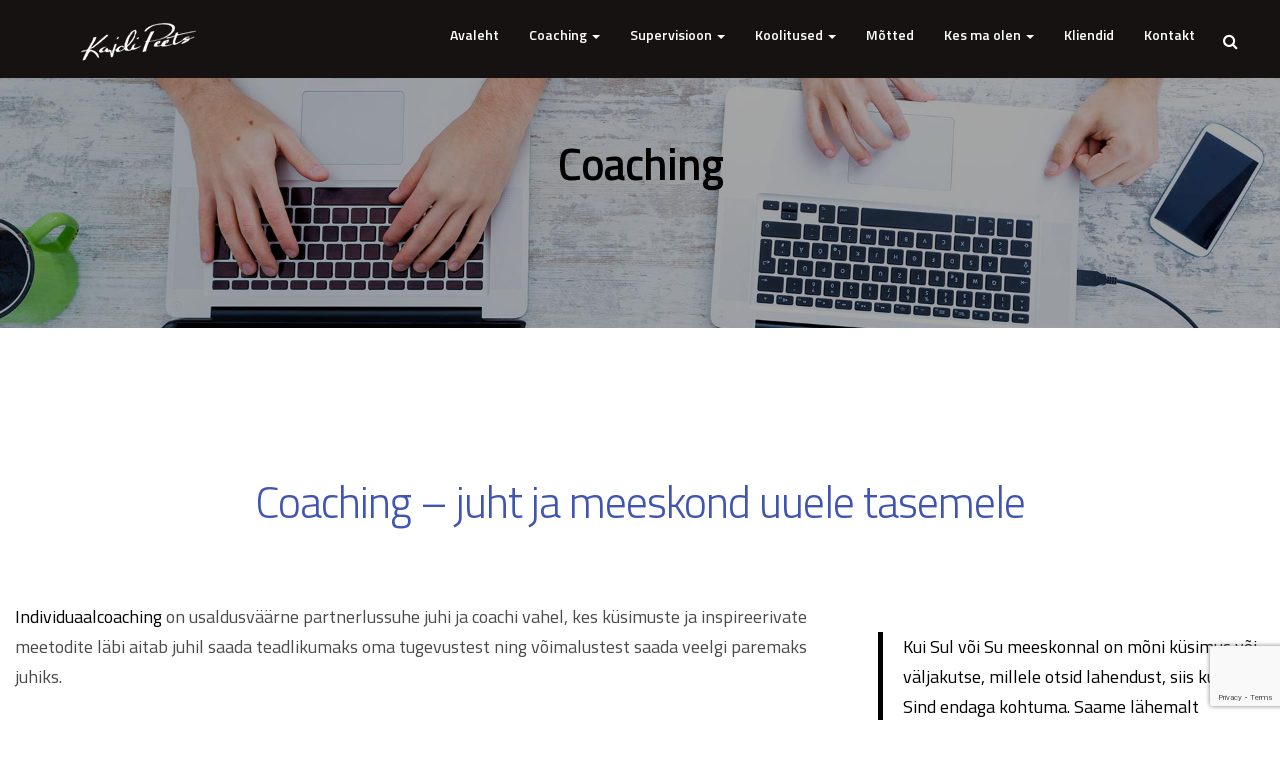

--- FILE ---
content_type: text/html; charset=UTF-8
request_url: https://kaidipeets.com/home/coaching/
body_size: 17945
content:
<!DOCTYPE html>
<!--[if IE 9 ]>    <html class="ie ie9 ie-lt10 no-js" lang="en"> <![endif]-->
<!--[if gt IE 9]><!--><html class="no-js" lang="en"><!--<![endif]-->
<!-- the "no-js" class is for Modernizr. --> 
<head>
<meta charset="UTF-8">
<meta name="viewport" content="width=device-width, initial-scale=1.0">
<link href="https://kaidipeets.com/wp-content/uploads/2016/12/favicon@2x.png" rel="icon">
<link href="https://kaidipeets.com/wp-content/uploads/2016/12/iphone.png" rel="apple-touch-icon">
<link href="https://kaidipeets.com/wp-content/uploads/2016/12/iphone@2x.png" rel="apple-touch-icon" sizes="76x76" />
<link href="https://kaidipeets.com/wp-content/uploads/2016/12/ipad.png" rel="apple-touch-icon" sizes="120x120" />
<link href="https://kaidipeets.com/wp-content/uploads/2016/12/ipad@2x.png" rel="apple-touch-icon" sizes="152x152" />

<link rel="pingback" href="https://kaidipeets.com/xmlrpc.php">

                        <script>
                            /* You can add more configuration options to webfontloader by previously defining the WebFontConfig with your options */
                            if ( typeof WebFontConfig === "undefined" ) {
                                WebFontConfig = new Object();
                            }
                            WebFontConfig['google'] = {families: ['Titillium+Web:400,300,600', 'Roboto:400,500', 'Open+Sans:400', 'Source+Sans+Pro:700,600,300&amp;subset=latin']};

                            (function() {
                                var wf = document.createElement( 'script' );
                                wf.src = 'https://ajax.googleapis.com/ajax/libs/webfont/1.5.3/webfont.js';
                                wf.type = 'text/javascript';
                                wf.async = 'true';
                                var s = document.getElementsByTagName( 'script' )[0];
                                s.parentNode.insertBefore( wf, s );
                            })();
                        </script>
                        <meta name='robots' content='index, follow, max-snippet:-1, max-image-preview:large, max-video-preview:-1' />

<!-- The SEO Framework by Sybre Waaijer -->
<link rel="canonical" href="https://kaidipeets.com/home/coaching/" />
<meta property="og:type" content="website" />
<meta property="og:locale" content="en_GB" />
<meta property="og:site_name" content="Kaidi Peets" />
<meta property="og:title" content="Coaching | Kaidi Peets" />
<meta property="og:url" content="https://kaidipeets.com/home/coaching/" />
<meta name="twitter:card" content="summary_large_image" />
<meta name="twitter:title" content="Coaching | Kaidi Peets" />
<script type="application/ld+json">{"@context":"https://schema.org","@graph":[{"@type":"WebSite","@id":"https://kaidipeets.com/#/schema/WebSite","url":"https://kaidipeets.com/","name":"Kaidi Peets","description":"Supervisioon ja coaching","inLanguage":"en","potentialAction":{"@type":"SearchAction","target":{"@type":"EntryPoint","urlTemplate":"https://kaidipeets.com/search/{search_term_string}/"},"query-input":"required name=search_term_string"},"publisher":{"@type":"Organization","@id":"https://kaidipeets.com/#/schema/Organization","name":"Kaidi Peets","url":"https://kaidipeets.com/"}},{"@type":"WebPage","@id":"https://kaidipeets.com/home/coaching/","url":"https://kaidipeets.com/home/coaching/","name":"Coaching | Kaidi Peets","inLanguage":"en","isPartOf":{"@id":"https://kaidipeets.com/#/schema/WebSite"},"breadcrumb":{"@type":"BreadcrumbList","@id":"https://kaidipeets.com/#/schema/BreadcrumbList","itemListElement":[{"@type":"ListItem","position":1,"item":"https://kaidipeets.com/","name":"Kaidi Peets"},{"@type":"ListItem","position":2,"item":"https://kaidipeets.com/","name":"Kaidi Peets"},{"@type":"ListItem","position":3,"name":"Coaching"}]},"potentialAction":{"@type":"ReadAction","target":"https://kaidipeets.com/home/coaching/"}}]}</script>
<!-- / The SEO Framework by Sybre Waaijer | 3.39ms meta | 0.09ms boot -->


	<!-- This site is optimized with the Yoast SEO plugin v22.5 - https://yoast.com/wordpress/plugins/seo/ -->
	<title>Coaching - Kaidi Peets</title>
	<meta name="description" content="Coach on juhi ja meeskonna usaldusväärne partner, kes küsimuste ja inspireerivate meetodite abil toetab klienti soovitud muutuste elluviimise teekonnal." />
	<link rel="canonical" href="https://kaidipeets.com/home/coaching/" />
	<meta property="og:locale" content="en_US" />
	<meta property="og:type" content="article" />
	<meta property="og:title" content="Coaching - Kaidi Peets" />
	<meta property="og:description" content="Coach on juhi ja meeskonna usaldusväärne partner, kes küsimuste ja inspireerivate meetodite abil toetab klienti soovitud muutuste elluviimise teekonnal." />
	<meta property="og:url" content="https://kaidipeets.com/home/coaching/" />
	<meta property="og:site_name" content="Kaidi Peets" />
	<meta property="article:publisher" content="https://www.facebook.com/kaidi.peets?ref=ts&amp;amp%3bamp%3bamp%3bamp%3bamp%3bamp%3bamp%3bamp%3bamp%3bamp%3bamp%3bamp%3bamp%3bamp%3bamp%3bamp%3bamp%3bamp%3bfref=ts" />
	<meta property="article:modified_time" content="2017-08-20T18:04:47+00:00" />
	<meta name="twitter:card" content="summary_large_image" />
	<meta name="twitter:label1" content="Est. reading time" />
	<meta name="twitter:data1" content="2 minutes" />
	<script type="application/ld+json" class="yoast-schema-graph">{"@context":"https://schema.org","@graph":[{"@type":"WebPage","@id":"https://kaidipeets.com/home/coaching/","url":"https://kaidipeets.com/home/coaching/","name":"Coaching - Kaidi Peets","isPartOf":{"@id":"https://kaidipeets.com/#website"},"datePublished":"2016-11-24T12:19:41+00:00","dateModified":"2017-08-20T18:04:47+00:00","description":"Coach on juhi ja meeskonna usaldusväärne partner, kes küsimuste ja inspireerivate meetodite abil toetab klienti soovitud muutuste elluviimise teekonnal.","breadcrumb":{"@id":"https://kaidipeets.com/home/coaching/#breadcrumb"},"inLanguage":"en","potentialAction":[{"@type":"ReadAction","target":["https://kaidipeets.com/home/coaching/"]}]},{"@type":"BreadcrumbList","@id":"https://kaidipeets.com/home/coaching/#breadcrumb","itemListElement":[{"@type":"ListItem","position":1,"name":"Home","item":"https://kaidipeets.com/"},{"@type":"ListItem","position":2,"name":"Home","item":"https://kaidipeets.com/"},{"@type":"ListItem","position":3,"name":"Coaching"}]},{"@type":"WebSite","@id":"https://kaidipeets.com/#website","url":"https://kaidipeets.com/","name":"Kaidi Peets","description":"Supervisioon ja coaching","potentialAction":[{"@type":"SearchAction","target":{"@type":"EntryPoint","urlTemplate":"https://kaidipeets.com/?s={search_term_string}"},"query-input":"required name=search_term_string"}],"inLanguage":"en"}]}</script>
	<!-- / Yoast SEO plugin. -->


<link rel="alternate" type="application/rss+xml" title="Kaidi Peets &raquo; Feed" href="https://kaidipeets.com/feed/" />
<link rel="alternate" type="application/rss+xml" title="Kaidi Peets &raquo; Comments Feed" href="https://kaidipeets.com/comments/feed/" />
<link rel="alternate" type="text/calendar" title="Kaidi Peets &raquo; iCal Feed" href="https://kaidipeets.com/events/?ical=1" />
<link rel="alternate" title="oEmbed (JSON)" type="application/json+oembed" href="https://kaidipeets.com/wp-json/oembed/1.0/embed?url=https%3A%2F%2Fkaidipeets.com%2Fhome%2Fcoaching%2F" />
<link rel="alternate" title="oEmbed (XML)" type="text/xml+oembed" href="https://kaidipeets.com/wp-json/oembed/1.0/embed?url=https%3A%2F%2Fkaidipeets.com%2Fhome%2Fcoaching%2F&#038;format=xml" />
		<!-- This site uses the Google Analytics by MonsterInsights plugin v8.26.0 - Using Analytics tracking - https://www.monsterinsights.com/ -->
		<!-- Note: MonsterInsights is not currently configured on this site. The site owner needs to authenticate with Google Analytics in the MonsterInsights settings panel. -->
					<!-- No tracking code set -->
				<!-- / Google Analytics by MonsterInsights -->
		<style id='wp-img-auto-sizes-contain-inline-css' type='text/css'>
img:is([sizes=auto i],[sizes^="auto," i]){contain-intrinsic-size:3000px 1500px}
/*# sourceURL=wp-img-auto-sizes-contain-inline-css */
</style>
<style id='wp-emoji-styles-inline-css' type='text/css'>

	img.wp-smiley, img.emoji {
		display: inline !important;
		border: none !important;
		box-shadow: none !important;
		height: 1em !important;
		width: 1em !important;
		margin: 0 0.07em !important;
		vertical-align: -0.1em !important;
		background: none !important;
		padding: 0 !important;
	}
/*# sourceURL=wp-emoji-styles-inline-css */
</style>
<link rel='stylesheet' id='wp-block-library-css' href='https://kaidipeets.com/wp-includes/css/dist/block-library/style.min.css?ver=6.9' type='text/css' media='all' />
<style id='global-styles-inline-css' type='text/css'>
:root{--wp--preset--aspect-ratio--square: 1;--wp--preset--aspect-ratio--4-3: 4/3;--wp--preset--aspect-ratio--3-4: 3/4;--wp--preset--aspect-ratio--3-2: 3/2;--wp--preset--aspect-ratio--2-3: 2/3;--wp--preset--aspect-ratio--16-9: 16/9;--wp--preset--aspect-ratio--9-16: 9/16;--wp--preset--color--black: #000000;--wp--preset--color--cyan-bluish-gray: #abb8c3;--wp--preset--color--white: #ffffff;--wp--preset--color--pale-pink: #f78da7;--wp--preset--color--vivid-red: #cf2e2e;--wp--preset--color--luminous-vivid-orange: #ff6900;--wp--preset--color--luminous-vivid-amber: #fcb900;--wp--preset--color--light-green-cyan: #7bdcb5;--wp--preset--color--vivid-green-cyan: #00d084;--wp--preset--color--pale-cyan-blue: #8ed1fc;--wp--preset--color--vivid-cyan-blue: #0693e3;--wp--preset--color--vivid-purple: #9b51e0;--wp--preset--gradient--vivid-cyan-blue-to-vivid-purple: linear-gradient(135deg,rgb(6,147,227) 0%,rgb(155,81,224) 100%);--wp--preset--gradient--light-green-cyan-to-vivid-green-cyan: linear-gradient(135deg,rgb(122,220,180) 0%,rgb(0,208,130) 100%);--wp--preset--gradient--luminous-vivid-amber-to-luminous-vivid-orange: linear-gradient(135deg,rgb(252,185,0) 0%,rgb(255,105,0) 100%);--wp--preset--gradient--luminous-vivid-orange-to-vivid-red: linear-gradient(135deg,rgb(255,105,0) 0%,rgb(207,46,46) 100%);--wp--preset--gradient--very-light-gray-to-cyan-bluish-gray: linear-gradient(135deg,rgb(238,238,238) 0%,rgb(169,184,195) 100%);--wp--preset--gradient--cool-to-warm-spectrum: linear-gradient(135deg,rgb(74,234,220) 0%,rgb(151,120,209) 20%,rgb(207,42,186) 40%,rgb(238,44,130) 60%,rgb(251,105,98) 80%,rgb(254,248,76) 100%);--wp--preset--gradient--blush-light-purple: linear-gradient(135deg,rgb(255,206,236) 0%,rgb(152,150,240) 100%);--wp--preset--gradient--blush-bordeaux: linear-gradient(135deg,rgb(254,205,165) 0%,rgb(254,45,45) 50%,rgb(107,0,62) 100%);--wp--preset--gradient--luminous-dusk: linear-gradient(135deg,rgb(255,203,112) 0%,rgb(199,81,192) 50%,rgb(65,88,208) 100%);--wp--preset--gradient--pale-ocean: linear-gradient(135deg,rgb(255,245,203) 0%,rgb(182,227,212) 50%,rgb(51,167,181) 100%);--wp--preset--gradient--electric-grass: linear-gradient(135deg,rgb(202,248,128) 0%,rgb(113,206,126) 100%);--wp--preset--gradient--midnight: linear-gradient(135deg,rgb(2,3,129) 0%,rgb(40,116,252) 100%);--wp--preset--font-size--small: 13px;--wp--preset--font-size--medium: 20px;--wp--preset--font-size--large: 36px;--wp--preset--font-size--x-large: 42px;--wp--preset--spacing--20: 0.44rem;--wp--preset--spacing--30: 0.67rem;--wp--preset--spacing--40: 1rem;--wp--preset--spacing--50: 1.5rem;--wp--preset--spacing--60: 2.25rem;--wp--preset--spacing--70: 3.38rem;--wp--preset--spacing--80: 5.06rem;--wp--preset--shadow--natural: 6px 6px 9px rgba(0, 0, 0, 0.2);--wp--preset--shadow--deep: 12px 12px 50px rgba(0, 0, 0, 0.4);--wp--preset--shadow--sharp: 6px 6px 0px rgba(0, 0, 0, 0.2);--wp--preset--shadow--outlined: 6px 6px 0px -3px rgb(255, 255, 255), 6px 6px rgb(0, 0, 0);--wp--preset--shadow--crisp: 6px 6px 0px rgb(0, 0, 0);}:where(.is-layout-flex){gap: 0.5em;}:where(.is-layout-grid){gap: 0.5em;}body .is-layout-flex{display: flex;}.is-layout-flex{flex-wrap: wrap;align-items: center;}.is-layout-flex > :is(*, div){margin: 0;}body .is-layout-grid{display: grid;}.is-layout-grid > :is(*, div){margin: 0;}:where(.wp-block-columns.is-layout-flex){gap: 2em;}:where(.wp-block-columns.is-layout-grid){gap: 2em;}:where(.wp-block-post-template.is-layout-flex){gap: 1.25em;}:where(.wp-block-post-template.is-layout-grid){gap: 1.25em;}.has-black-color{color: var(--wp--preset--color--black) !important;}.has-cyan-bluish-gray-color{color: var(--wp--preset--color--cyan-bluish-gray) !important;}.has-white-color{color: var(--wp--preset--color--white) !important;}.has-pale-pink-color{color: var(--wp--preset--color--pale-pink) !important;}.has-vivid-red-color{color: var(--wp--preset--color--vivid-red) !important;}.has-luminous-vivid-orange-color{color: var(--wp--preset--color--luminous-vivid-orange) !important;}.has-luminous-vivid-amber-color{color: var(--wp--preset--color--luminous-vivid-amber) !important;}.has-light-green-cyan-color{color: var(--wp--preset--color--light-green-cyan) !important;}.has-vivid-green-cyan-color{color: var(--wp--preset--color--vivid-green-cyan) !important;}.has-pale-cyan-blue-color{color: var(--wp--preset--color--pale-cyan-blue) !important;}.has-vivid-cyan-blue-color{color: var(--wp--preset--color--vivid-cyan-blue) !important;}.has-vivid-purple-color{color: var(--wp--preset--color--vivid-purple) !important;}.has-black-background-color{background-color: var(--wp--preset--color--black) !important;}.has-cyan-bluish-gray-background-color{background-color: var(--wp--preset--color--cyan-bluish-gray) !important;}.has-white-background-color{background-color: var(--wp--preset--color--white) !important;}.has-pale-pink-background-color{background-color: var(--wp--preset--color--pale-pink) !important;}.has-vivid-red-background-color{background-color: var(--wp--preset--color--vivid-red) !important;}.has-luminous-vivid-orange-background-color{background-color: var(--wp--preset--color--luminous-vivid-orange) !important;}.has-luminous-vivid-amber-background-color{background-color: var(--wp--preset--color--luminous-vivid-amber) !important;}.has-light-green-cyan-background-color{background-color: var(--wp--preset--color--light-green-cyan) !important;}.has-vivid-green-cyan-background-color{background-color: var(--wp--preset--color--vivid-green-cyan) !important;}.has-pale-cyan-blue-background-color{background-color: var(--wp--preset--color--pale-cyan-blue) !important;}.has-vivid-cyan-blue-background-color{background-color: var(--wp--preset--color--vivid-cyan-blue) !important;}.has-vivid-purple-background-color{background-color: var(--wp--preset--color--vivid-purple) !important;}.has-black-border-color{border-color: var(--wp--preset--color--black) !important;}.has-cyan-bluish-gray-border-color{border-color: var(--wp--preset--color--cyan-bluish-gray) !important;}.has-white-border-color{border-color: var(--wp--preset--color--white) !important;}.has-pale-pink-border-color{border-color: var(--wp--preset--color--pale-pink) !important;}.has-vivid-red-border-color{border-color: var(--wp--preset--color--vivid-red) !important;}.has-luminous-vivid-orange-border-color{border-color: var(--wp--preset--color--luminous-vivid-orange) !important;}.has-luminous-vivid-amber-border-color{border-color: var(--wp--preset--color--luminous-vivid-amber) !important;}.has-light-green-cyan-border-color{border-color: var(--wp--preset--color--light-green-cyan) !important;}.has-vivid-green-cyan-border-color{border-color: var(--wp--preset--color--vivid-green-cyan) !important;}.has-pale-cyan-blue-border-color{border-color: var(--wp--preset--color--pale-cyan-blue) !important;}.has-vivid-cyan-blue-border-color{border-color: var(--wp--preset--color--vivid-cyan-blue) !important;}.has-vivid-purple-border-color{border-color: var(--wp--preset--color--vivid-purple) !important;}.has-vivid-cyan-blue-to-vivid-purple-gradient-background{background: var(--wp--preset--gradient--vivid-cyan-blue-to-vivid-purple) !important;}.has-light-green-cyan-to-vivid-green-cyan-gradient-background{background: var(--wp--preset--gradient--light-green-cyan-to-vivid-green-cyan) !important;}.has-luminous-vivid-amber-to-luminous-vivid-orange-gradient-background{background: var(--wp--preset--gradient--luminous-vivid-amber-to-luminous-vivid-orange) !important;}.has-luminous-vivid-orange-to-vivid-red-gradient-background{background: var(--wp--preset--gradient--luminous-vivid-orange-to-vivid-red) !important;}.has-very-light-gray-to-cyan-bluish-gray-gradient-background{background: var(--wp--preset--gradient--very-light-gray-to-cyan-bluish-gray) !important;}.has-cool-to-warm-spectrum-gradient-background{background: var(--wp--preset--gradient--cool-to-warm-spectrum) !important;}.has-blush-light-purple-gradient-background{background: var(--wp--preset--gradient--blush-light-purple) !important;}.has-blush-bordeaux-gradient-background{background: var(--wp--preset--gradient--blush-bordeaux) !important;}.has-luminous-dusk-gradient-background{background: var(--wp--preset--gradient--luminous-dusk) !important;}.has-pale-ocean-gradient-background{background: var(--wp--preset--gradient--pale-ocean) !important;}.has-electric-grass-gradient-background{background: var(--wp--preset--gradient--electric-grass) !important;}.has-midnight-gradient-background{background: var(--wp--preset--gradient--midnight) !important;}.has-small-font-size{font-size: var(--wp--preset--font-size--small) !important;}.has-medium-font-size{font-size: var(--wp--preset--font-size--medium) !important;}.has-large-font-size{font-size: var(--wp--preset--font-size--large) !important;}.has-x-large-font-size{font-size: var(--wp--preset--font-size--x-large) !important;}
/*# sourceURL=global-styles-inline-css */
</style>

<style id='classic-theme-styles-inline-css' type='text/css'>
/*! This file is auto-generated */
.wp-block-button__link{color:#fff;background-color:#32373c;border-radius:9999px;box-shadow:none;text-decoration:none;padding:calc(.667em + 2px) calc(1.333em + 2px);font-size:1.125em}.wp-block-file__button{background:#32373c;color:#fff;text-decoration:none}
/*# sourceURL=/wp-includes/css/classic-themes.min.css */
</style>
<link rel='stylesheet' id='contact-form-7-css' href='https://kaidipeets.com/wp-content/plugins/contact-form-7/includes/css/styles.css?ver=5.9.3' type='text/css' media='all' />
<link rel='stylesheet' id='hgrmenu_frontend_style-css' href='https://kaidipeets.com/wp-content/plugins/hgr_megamenu/css/frontend.css?ver=6.9' type='text/css' media='all' />
<link rel='stylesheet' id='hgr-vc-fa-icons-css' href='https://kaidipeets.com/wp-content/plugins/hgr_vc_extender/includes/css/font-awesome.min.css?ver=6.9' type='text/css' media='all' />
<link rel='stylesheet' id='hgr-vc-outline-icons-css' href='https://kaidipeets.com/wp-content/plugins/hgr_vc_extender/includes/css/outline.min.css?ver=6.9' type='text/css' media='all' />
<link rel='stylesheet' id='hgr-vc-extender-style-css' href='https://kaidipeets.com/wp-content/plugins/hgr_vc_extender/includes/css/hgr-vc-extender-elements.min.css?ver=6.9' type='text/css' media='all' />
<link rel='stylesheet' id='ssb-front-css-css' href='https://kaidipeets.com/wp-content/plugins/simple-social-buttons/assets/css/front.css?ver=5.1.3' type='text/css' media='all' />
<link rel='stylesheet' id='altitude_icons-css' href='https://kaidipeets.com/wp-content/themes/altitude/highgrade/css/icons.css?ver=6.9' type='text/css' media='all' />
<link rel='stylesheet' id='font-awesome-css' href='https://kaidipeets.com/wp-content/themes/altitude/highgrade/css/font-awesome.min.css?ver=6.9' type='text/css' media='all' />
<link rel='stylesheet' id='altitude_css_component-css' href='https://kaidipeets.com/wp-content/themes/altitude/highgrade/css/component.css?ver=6.9' type='text/css' media='all' />
<link rel='stylesheet' id='venobox-css' href='https://kaidipeets.com/wp-content/themes/altitude/highgrade/css/venobox.css?ver=6.9' type='text/css' media='all' />
<link rel='stylesheet' id='altitude_style-css' href='https://kaidipeets.com/wp-content/themes/altitude/style.css?ver=6.9' type='text/css' media='all' />
<link rel='stylesheet' id='js_composer_front-css' href='https://kaidipeets.com/wp-content/plugins/js_composer/assets/css/js_composer.min.css?ver=6.6.0' type='text/css' media='all' />
<link rel='stylesheet' id='altitude_custom-styles-css' href='https://kaidipeets.com/wp-content/themes/altitude/custom-styles.css?ver=6.9' type='text/css' media='all' />
<style id='altitude_custom-styles-inline-css' type='text/css'>
div#tribe-events{border-top-left-radius:0px;border-top-right-radius:0px;border-bottom-right-radius:0px;border-bottom-left-radius:0px;}#tribe-bar-form input::-webkit-input-placeholder{color:Array;}#website_boxed{margin:auto;overflow:hidden;width:100vw;max-width:100%;}#hgr_top_navbar_container{position:fixed;}.noPaddingTopBottom{padding-top:0 !important;padding-bottom:0 !important;}#hgr_top_navbar_container .container{-webkit-transition:all .5s;-moz-transition:all .5s;-ms-transition:all .5s;-o-transition:all .5s;transition:all .5s;}img.responsiveLogo{max-width:100%;max-height:100%;vertical-align:unset !important;}.hgr_identity a{max-width:100%;max-height:100%;}a.underline.after.first:after{border-bottom:2px solid #4054b2;}.loader{font-size:5px;margin:auto;text-indent:-9999em;width:11em;height:11em;border-radius:50%;background:#4054b2;background:-moz-linear-gradient(left,#4054b2 10%,rgba(255,255,255,0) 42%);background:-webkit-linear-gradient(left,#4054b2 10%,rgba(255,255,255,0) 42%);background:-o-linear-gradient(left,#4054b2 10%,rgba(255,255,255,0) 42%);background:-ms-linear-gradient(left,#4054b2 10%,rgba(255,255,255,0) 42%);background:linear-gradient(to right,#4054b2 10%,rgba(255,255,255,0) 42%);position:relative;-webkit-animation:load3 1.4s infinite linear;animation:load3 1.4s infinite linear;-webkit-transform:translateZ(0);-ms-transform:translateZ(0);transform:translateZ(0);}.loader:before{width:50%;height:50%;background:#4054b2;border-radius:100% 0 0 0;position:absolute;top:0;left:0;content:&#039;&#039;;}a.link-curtain::before{border-top:2px solid rgba(64,84,178,0.3);}a.link-curtain::after{background:rgba(64,84,178,0.1);}#hgr_top_navbar_container .dropdown-menu li a:hover{background-color:rgba(64,84,178,0.1);}#fixed_navbar .dropdown-menu li a:hover{background-color:rgba(255,255,255,0.15);}#hgr_top_navbar_container .dropdown-menu{border-top:2px solid #4054b2 !important;}#fixed_navbar .dropdown-menu{border-top:2px solid #fff !important;}.page-template-page-leftsidebar .vc_col-md-3 ul li,.page-template-page-rightsidebar .vc_col-md-3 ul li,.page-template-page-leftsidebar .vc_col-md-3 ul.children li,.page-template-page-rightsidebar .vc_col-md-3 ul.children li,.shop_widget ul li{border-left:solid 6px rgba(64,84,178,0.3);}.page-template-page-leftsidebar .vc_col-md-3  ul li:hover,.page-template-page-rightsidebar .vc_col-md-3 ul li:hover,.shop_widget ul li:hover{border-left:solid 6px #4054b2;background-color:rgba(64,84,178,0.05);}.page-template-page-leftsidebar #wp-calendar caption,.page-template-page-rightsidebar #wp-calendar caption{color:#4054b2;}.page-template-page-leftsidebar #wp-calendar thead,.page-template-page-rightsidebar #wp-calendar thead{background:rgba(64,84,178,0.05);}.page-template-page-leftsidebar #wp-calendar tbody td:hover,.page-template-page-rightsidebar #wp-calendar tbody td:hover{background:rgba(64,84,178,0.08);}.price_slider_wrapper .ui-slider-horizontal{background-color:rgba(64,84,178,0.2);}.price_slider_wrapper .ui-slider .ui-slider-range,.price_slider_wrapper .ui-slider .ui-slider-handle{background:#4054b2;}.woocommerce #respond input#submit,.woocommerce a.button,.woocommerce button.button,.woocommerce input.button{background-color:#4054b2 !important;}.woocommerce #respond input#submit:hover,.woocommerce a.button:hover,.woocommerce button.button:hover,.woocommerce input.button:hover{background-color:rgba(64,84,178,0.5) !important;}.woocommerce ul.products li.product,.woocommerce-page ul.products li.product{width:48% !important;}.wpcf7 input[type=text],.wpcf7 input[type=email],.wpcf7 textarea,.wpcf7 input[type=submit]{border-radius:3px;}.qcv_button_cart{background-color:#d8d8d8;}.qcv_button_cart:hover{background-color:#c4c4c4;}.qcv_button_checkout{background-color:#ffc31d;}.qcv_button_checkout:hover{background-color:#e5af19;}#comments-form input[type=submit],#commentform input[type=submit]{background-color:#000;}#comments-form input[type=submit]:hover,#commentform input[type=submit]:hover{background-color:#4054b2;}.woocommerce .product span.onsale{top:25px !important;left:25px !important;}@media (max-width: 479px){.fixed_menu,.main_navbar_container{display:none;}.container,#container{max-width:300px;}.container:before,.container:after,#container:before,#container:after{content:&quot; &quot;;display:table;}.container:after,#container:after{clear:both;}.megamenu{width:300px;}.standAlonePage .page_title_container .container{margin-top:60px;}#main_navbar_container,#main_navbar_container_left,.hgr_woo_minicart{display:none;}.central_logo .hgr_identity{float:left;margin:0;text-align:left;}#website_boxed:before,#website_boxed:after{content:&quot; &quot;;display:table;}#website_boxed:after{clear:both;}#website_boxed{width:100vw;max-width:100%;}#qcv_handle{position:absolute;top:22px;right:70px;}#fssearch_container #searchform input[type=text]{font-size:50px !important;height:100px !important;}#hgr_mc_name,#hgr_mc_lastname,#hgr_mc_email,.hgr_mc_btn{width:100% !important;margin-bottom:10px !important;}.woocommerce .product span.onsale{top:25px !important;left:25px !important;}.hgr_main_image{float:none;width:300px;margin-bottom:20px;}.hgr_product_thumbnails{width:300px;max-height:240px;float:none;overflow:hidden;}.hgr_product_thumbnails a{margin-right:10px;}.hgr_product_thumbnails a:last-child{margin-right:0;}.hgr_product_thumbnails img{max-width:90px !important;height:auto;}.woocommerce-page div.product div.summary{width:300px;height:auto;margin-right:auto;margin-left:auto;}.woocommerce-page div.product div.summary p{text-align:justify;}.woocommerce-page div.product .product_title{text-align:center;}.woocommerce div.product .woocommerce-product-rating{float:right;}.woocommerce div.product form.cart .button{margin-top:0 !important;}.woocommerce div.product .product_meta .posted_in{padding:0 !important;}#tab-description{text-align:justify;}.woocommerce #respond input#submit{width:100%;}.woocommerce p.stars{font-size:0.9em;}.woocommerce p.stars span{display:block;text-align:center;}.woocommerce .related ul.products li.product,.woocommerce .related ul li.product{width:48% !important;}.woocommerce .related ul.products li.product a,.woocommerce-page .related ul.products li.product a{left:35%;bottom:125px;}.woocommerce a.button,.woocommerce-page a.button{margin-top:0px !important;left:10px !important;top:10px !important;}}@media (min-width: 480px) and (max-width: 639px){.fixed_menu,.main_navbar_container{display:none;}.container,#container{max-width:440px;}.container:before,.container:after,#container:before,#container:after{content:&quot; &quot;;display:table;}.container:after,#container:after{clear:both;}.megamenu{width:440px;}#website_boxed:before,#website_boxed:after{content:&quot; &quot;;display:table;}#website_boxed:after{clear:both;}#main_navbar_container,#main_navbar_container_left,.hgr_woo_minicart{display:none;}.central_logo .hgr_identity{float:left;margin:0;text-align:left;}#website_boxed{width:100vw;max-width:100%;}#qcv_handle{position:absolute;top:22px;right:70px;}#fssearch_container #searchform input[type=text]{font-size:50px !important;height:100px !important;}#hgr_mc_name,#hgr_mc_lastname,#hgr_mc_email,.hgr_mc_btn{width:100% !important;margin-bottom:10px !important;}.woocommerce .product span.onsale{top:25px !important;left:25px !important;}.hgr_main_image{float:right;width:360px;margin-bottom:20px;}.hgr_product_thumbnails{width:70px;max-height:240px;float:left;overflow:hidden;}.hgr_product_thumbnails a{margin-right:10px;}.hgr_product_thumbnails a:last-child{margin-right:0;}.hgr_product_thumbnails img{max-width:70px !important;height:auto;}.woocommerce-page div.product div.summary{width:440px !important;height:auto;float:left !important;}.woocommerce-page div.product div.summary p{text-align:justify;}.woocommerce-page div.product .product_title{text-align:center;}.woocommerce div.product .woocommerce-product-rating{float:right;}.woocommerce div.product form.cart .button{margin-top:0 !important;}.woocommerce div.product .product_meta .posted_in{padding:0 !important;}#tab-description{text-align:justify;}.woocommerce #respond input#submit{width:100%;}.woocommerce p.stars{font-size:0.9em;}.woocommerce p.stars span{display:block;text-align:center;}.woocommerce .related ul.products li.product,.woocommerce .related ul li.product,.woocommerce .related li.product:nth-child(2n){width:32% !important;clear:none !important;margin-left:2px;margin-right:2px;text-align:center;float:left !important;}.woocommerce .related ul.products li.product a,.woocommerce-page .related ul.products li.product a{left:37%;top:-12px;}.woocommerce a.button,.woocommerce-page a.button{margin-top:0px !important;left:10px !important;top:10px !important;}}@media (min-width: 640px) and (max-width: 767px){.fixed_menu,.main_navbar_container{display:none;}.container,#container{max-width:600px;}.container:before,.container:after,#container:before,#container:after{content:&quot; &quot;;display:table;}.container:after,#container:after{clear:both;}.megamenu{width:600px;}#website_boxed:before,#website_boxed:after{content:&quot; &quot;;display:table;}#website_boxed:after{clear:both;}#main_navbar_container,#main_navbar_container_left,.hgr_woo_minicart,.fixed_menu{display:none;}.central_logo .hgr_identity{float:left;margin:0;text-align:left;}#website_boxed{width:100vw;max-width:100%;}.initialHeaderSize{height:150px;}.finalHeaderSize{height:100px !important;}#fssearch_container #searchform input[type=text]{font-size:50px !important;height:100px !important;}.woocommerce .product span.onsale{top:25px !important;left:25px !important;}.hgr_main_image{float:right;width:470px;margin-bottom:20px;}.hgr_product_thumbnails{width:120px;max-height:460px;float:left;overflow:hidden;}.hgr_product_thumbnails a{margin-right:10px;}.hgr_product_thumbnails a:last-child{margin-right:0;}.hgr_product_thumbnails img{max-width:120px !important;height:auto;}.woocommerce-page div.product div.summary{width:600px !important;height:auto;float:left !important;}.woocommerce-page div.product div.summary p{text-align:justify;}.woocommerce-page div.product .product_title{text-align:left;}.woocommerce div.product .woocommerce-product-rating{float:right;}div.quantity_select{width:70px !important;background-position:50px !important;}.woocommerce select.qty{width:280px !important;}.woocommerce form.cart select.qty{width:85px !important;}.woocommerce div.product form.cart .button{margin-top:0 !important;width:50% !important;}.woocommerce div.product .product_meta .posted_in{padding:0 !important;}#tab-description{text-align:justify;}.woocommerce #respond input#submit{width:100%;}.woocommerce p.stars{font-size:0.9em;}.woocommerce p.stars span{display:block;text-align:center;}.woocommerce .related ul.products li.product,.woocommerce .related ul li.product{width:32% !important;clear:none !important;margin-left:2px;margin-right:2px;text-align:center;float:left !important;}.woocommerce .related ul.products li.product a,.woocommerce-page .related ul.products li.product a{left:37%;top:-12px;}.woocommerce a.button,.woocommerce-page a.button{margin-top:0px !important;left:10px !important;top:10px !important;}}@media (min-width: 768px) and (max-width: 979px){.standAlonePage .page_title_container .container{margin-top:60px;}.container,#container{max-width:720px;}.megamenu{width:720px;}ul.primary_menu{margin-top:0;}#main_navbar_container,#main_navbar_container_left,.hgr_woo_minicart,.fixed_menu{display:none;}.central_logo .hgr_identity{float:left;margin:0;text-align:left;}#website_boxed{width:100vw;max-width:100%;}.initialHeaderSize{height:150px;}.finalHeaderSize{height:100px !important;}.woocommerce .product span.onsale{top:25px !important;left:25px !important;}.hgr_main_image{float:right;width:500px;margin-bottom:20px;}.hgr_product_thumbnails{width:200px;max-height:500px;float:left;overflow:hidden;}.hgr_product_thumbnails a{margin-right:10px;}.hgr_product_thumbnails a:last-child{margin-right:0;}.hgr_product_thumbnails img{max-width:200px !important;height:auto;}.woocommerce-page div.product div.summary{width:700px !important;height:auto;float:left !important;}.woocommerce-page div.product div.summary p{text-align:justify;}.woocommerce-page div.product .product_title{text-align:left;}.woocommerce div.product .woocommerce-product-rating{float:right;}div.quantity_select{width:70px !important;background-position:50px !important;}.woocommerce select.qty{width:280px !important;}.woocommerce form.cart select.qty{width:85px !important;}.woocommerce div.product form.cart .button{margin-top:0 !important;width:50% !important;}.woocommerce div.product .product_meta .posted_in{padding:0 !important;}#tab-description{text-align:justify;}.woocommerce #respond input#submit{width:100%;}.woocommerce p.stars{font-size:0.9em;}.woocommerce p.stars span{display:block;text-align:center;}.woocommerce .related ul.products li.product,.woocommerce .related ul li.product{width:32% !important;clear:none !important;margin-left:2px;margin-right:2px;text-align:center;float:left !important;}.woocommerce .related ul.products li.product a,.woocommerce-page .related ul.products li.product a{left:37%;top:-12px;}.woocommerce a.button,.woocommerce-page a.button{margin-top:0px !important;left:10px !important;top:10px !important;}}@media (min-width: 980px) and (max-width: 1279px){.container,#container{max-width:920px;}.megamenu{width:920px;}ul.primary_menu{line-height:0;}ul.sub-menu{line-height:24px;top:-1;}#main_navbar_container,#main_navbar_container_left,.hgr_woo_minicart,.fixed_menu{display:none;}.central_logo .hgr_identity{float:left;margin:0;text-align:left;}#website_boxed{width:100vw;max-width:100%;}.initialHeaderSize{height:150px;}.finalHeaderSize{height:100px !important;}.woocommerce .product span.onsale{top:25px !important;left:25px !important;}.hgr_main_image{float:right;width:700px;margin-bottom:20px;}.hgr_product_thumbnails{width:200px;float:left;overflow:hidden;}.hgr_product_thumbnails a{margin-right:10px;}.hgr_product_thumbnails a:last-child{margin-right:0;}.hgr_product_thumbnails img{max-width:200px !important;height:auto;}.woocommerce-page div.product div.summary{width:920px !important;height:auto;float:left !important;}.woocommerce-page div.product div.summary p{text-align:justify;}.woocommerce-page div.product .product_title{text-align:left;}.woocommerce div.product .woocommerce-product-rating{float:right;}div.quantity_select{width:70px !important;background-position:50px !important;}.woocommerce select.qty{width:280px !important;}.woocommerce form.cart select.qty{width:70px !important;}.woocommerce div.product form.cart .button{margin-top:0 !important;width:150px !important;float:none;}.woocommerce div.product .product_meta .posted_in{padding:0 !important;}#tab-description{text-align:justify;}.woocommerce #respond input#submit{width:50%;float:right;}.woocommerce p.stars{font-size:0.9em;}.woocommerce p.stars span{display:block;}.woocommerce .related ul.products li.product,.woocommerce .related ul li.product{width:24% !important;clear:none !important;margin-left:2px;margin-right:2px;text-align:center;float:left !important;}.woocommerce .related ul.products li.product a,.woocommerce-page .related ul.products li.product a{left:39%;bottom:125px;}.woocommerce a.button,.woocommerce-page a.button{margin-top:0px !important;left:10px !important;top:10px !important;}}@media (min-width: 1280px){.container,#container{max-width:1300px;}.cd-primary-nav-trigger,#mainNavUl{display:none;}.megamenu{width:1300px;}ul.primary_menu{line-height:0;}ul.sub-menu{line-height:24px;top:-1;}#website_boxed{width:100vw;max-width:100%;}.initialHeaderSize{height:150px;}.finalHeaderSize{height:100px !important;}.isDesktop.notMobile #hgr_top_navbar_container.headerappear{-moz-transform:translateY(0);-o-transform:translateY(0);-ms-transform:translateY(0);-webkit-transform:translateY(0);transform:translateY(0);-webkit-transition:transform .33s ease-in-out;-moz-transition:transform .33s ease-in-out;transition:transform .33s ease-in-out;}.isDesktop.notMobile #hgr_top_navbar_container.headerhidden{-moz-transform:translateY(-100%);-o-transform:translateY(-100%);-ms-transform:translateY(-100%);-webkit-transform:translateY(-100%);transform:translateY(-100%);-webkit-transition:transform .33s ease-in-out;-moz-transition:transform .33s ease-in-out;transition:transform .33s ease-in-out;}.hgr_product_images{width:960px;height:800px;float:left;}.hgr_product_summary{width:700px;height:800px;float:right;}.hgr_main_image{float:left;width:600px;}.hgr_main_image.has_thumbnails{width:480px;}.hgr_product_thumbnails{width:100px;margin-right:20px;max-height:800px;float:left;overflow:hidden;}.woocommerce .product span.onsale{top:25px !important;left:25px !important;}div.quantity_select{width:70px !important;background-position:50px !important;}.woocommerce select.qty{width:280px !important;}.woocommerce form.cart select.qty{width:85px !important;}.woocommerce div.product form.cart .button{margin-top:0 !important;width:150px !important;float:none;}.woocommerce .related ul.products li.product,.woocommerce .related ul li.product{width:24% !important;clear:none !important;margin-left:2px;margin-right:2px;text-align:center;float:left !important;}.woocommerce .related ul.products li.product a,.woocommerce-page .related ul.products li.product a{left:39%;bottom:125px;}.woocommerce a.button,.woocommerce-page a.button{margin-top:0px !important;left:10px !important;top:10px !important;}}
.vc_custom_1482251927192{padding-top: 150px !important;padding-bottom: 150px !important;}.vc_custom_1493963673400{padding-top: 30px !important;}.vc_custom_1493964129867{margin-top: -30px !important;}.vc_custom_1493963725331{padding-top: 30px !important;}.vc_custom_1493964276568{margin-top: -30px !important;}.vc_custom_1493974246618{padding-top: 30px !important;}.vc_custom_1493964315134{margin-top: -30px !important;}.vc_custom_1482252756959{padding-top: 0px !important;padding-right: 0px !important;padding-bottom: 0px !important;padding-left: 0px !important;}.vc_custom_1482255666929{background-color: #161212 !important;}.vc_custom_1495684478031{margin-bottom: 0px !important;padding-bottom: 0px !important;}.vc_custom_1482255952366{padding-top: 50px !important;padding-bottom: 50px !important;}.vc_custom_1495684234300{padding-right: 10px !important;}.vc_custom_1479576369357{padding-top: 150px !important;padding-bottom: 150px !important;}.vc_custom_1479576601824{padding-top: 50px !important;}.vc_custom_1482256588093{margin-top: -20px !important;}.vc_custom_1503247629396{margin-top: -20px !important;}.vc_custom_1495690402640{margin-top: -20px !important;}.vc_custom_1495690126694{margin-top: -20px !important;}.vc_custom_1482256741071{margin-top: -20px !important;}.vc_custom_1503247656816{margin-top: -20px !important;}.vc_custom_1495690388448{margin-top: -20px !important;}.vc_custom_1495690350898{margin-top: -20px !important;}.vc_custom_1482256898932{padding-top: 150px !important;padding-bottom: 150px !important;background-color: #f5f5f5 !important;}.vc_custom_1482938452438{padding-bottom: 50px !important;}.vc_custom_1496918074737{padding-top: 150px !important;padding-bottom: 150px !important;}.vc_custom_1481546768134{padding-top: 40px !important;}.vc_custom_1502654925695{margin-top: -25px !important;}.vc_custom_1493965837045{margin-top: -30px !important;}.vc_custom_1493965815142{margin-top: -30px !important;}.vc_custom_1493965845968{margin-top: -30px !important;}.vc_custom_1496918104903{padding-top: 150px !important;padding-bottom: 150px !important;}.vc_custom_1479586112849{padding-top: 50px !important;}.vc_custom_1496339171656{margin-top: -20px !important;}.vc_custom_1479657926739{border-top-width: 1px !important;border-right-width: 1px !important;border-bottom-width: 1px !important;border-left-width: 1px !important;padding-top: 50px !important;padding-right: 20px !important;padding-bottom: 40px !important;padding-left: 50px !important;border-left-color: #d9d9d9 !important;border-left-style: solid !important;border-right-color: #d9d9d9 !important;border-right-style: solid !important;border-top-color: #d9d9d9 !important;border-top-style: solid !important;border-bottom-color: #d9d9d9 !important;border-bottom-style: solid !important;border-radius: 3px !important;}.vc_custom_1479657930460{padding-top: 50px !important;}.vc_custom_1492371558144{margin-top: -30px !important;}.vc_custom_1492371928464{margin-top: -30px !important;}.vc_custom_1492371985212{margin-top: -30px !important;}.vc_custom_1479589362173{padding-top: 150px !important;padding-bottom: 150px !important;}.vc_custom_1503246732192{margin-top: -20px !important;}.vc_custom_1497336016700{padding-top: 150px !important;padding-bottom: 150px !important;}.vc_custom_1479641498719{padding-top: 30px !important;}.vc_custom_1479642021887{padding-top: 30px !important;padding-bottom: 30px !important;}.vc_custom_1479642041816{padding-top: 30px !important;}.vc_custom_1479641218795{margin-top: -20px !important;}.vc_custom_1479641226107{margin-top: -20px !important;}.vc_custom_1462460553049{margin-top: -20px !important;}.vc_custom_1462460946539{margin-top: -20px !important;}.vc_custom_1462461156770{margin-top: -20px !important;}.vc_custom_1462461284186{margin-top: -20px !important;}.vc_custom_1462461316744{margin-top: -20px !important;}.vc_custom_1462461449823{margin-top: -20px !important;}.vc_custom_1479642055068{margin-top: -20px !important;}.vc_custom_1479642062874{margin-top: -20px !important;}.vc_custom_1479642068265{margin-top: -20px !important;}.vc_custom_1479643408057{margin-top: 10px !important;}.vc_custom_1503247496517{margin-top: -20px !important;}.vc_custom_1503247477687{margin-top: -20px !important;}.vc_custom_1495649952890{padding-right: 20px !important;padding-bottom: 1px !important;padding-left: 20px !important;}.vc_custom_1495647244745{padding-right: 20px !important;padding-bottom: 1px !important;padding-left: 20px !important;}.vc_custom_1503260101066{padding-right: 20px !important;padding-bottom: 1px !important;padding-left: 20px !important;}.vc_custom_1503259821137{padding-right: 20px !important;padding-bottom: 1px !important;padding-left: 20px !important;}.vc_custom_1503259832194{padding-right: 20px !important;padding-bottom: 1px !important;padding-left: 20px !important;}.vc_custom_1495650316954{padding-right: 20px !important;padding-bottom: 1px !important;padding-left: 20px !important;}.vc_custom_1503292716685{padding-right: 20px !important;padding-bottom: 1px !important;padding-left: 20px !important;}.vc_custom_1496309329027{margin-top: -3px !important;}.vc_custom_1479645636853{margin-top: -30px !important;}.vc_custom_1496994685726{margin-top: -25px !important;}.vc_custom_1496994955633{margin-top: -3px !important;}.vc_custom_1479645641848{margin-top: -30px !important;}.vc_custom_1497289817397{margin-top: -25px !important;}.vc_custom_1496995077782{margin-top: -3px !important;}.vc_custom_1479645645976{margin-top: -30px !important;}.vc_custom_1497331999886{margin-top: -25px !important;}.vc_custom_1496995091829{margin-top: -3px !important;}.vc_custom_1479645650949{margin-top: -30px !important;}.vc_custom_1497332006648{margin-top: -25px !important;}.vc_custom_1496995117365{margin-top: -3px !important;}.vc_custom_1479645655371{margin-top: -30px !important;}.vc_custom_1497332012598{margin-top: -25px !important;}.vc_custom_1496995422156{margin-top: -3px !important;}.vc_custom_1479645665879{margin-top: -30px !important;}.vc_custom_1497332018336{margin-top: -25px !important;}.vc_custom_1496995441099{margin-top: -3px !important;}.vc_custom_1479645670917{margin-top: -30px !important;}.vc_custom_1497332024941{margin-top: -25px !important;}.vc_custom_1496995475298{margin-top: -3px !important;}.vc_custom_1479645676306{margin-top: -30px !important;}.vc_custom_1497332029597{margin-top: -25px !important;}.vc_custom_1496995497006{margin-top: -3px !important;}.vc_custom_1479645681223{margin-top: -30px !important;}.vc_custom_1497332035808{margin-top: -25px !important;}.vc_custom_1496995509452{margin-top: -3px !important;}.vc_custom_1479645681223{margin-top: -30px !important;}.vc_custom_1497332041466{margin-top: -25px !important;}.vc_custom_1496995545128{margin-top: -3px !important;}.vc_custom_1479645681223{margin-top: -30px !important;}.vc_custom_1497332048554{margin-top: -25px !important;}.vc_custom_1496995558063{margin-top: -3px !important;}.vc_custom_1479645681223{margin-top: -30px !important;}.vc_custom_1497332054550{margin-top: -25px !important;}.vc_custom_1496995583445{margin-top: -3px !important;}.vc_custom_1479645681223{margin-top: -30px !important;}.vc_custom_1497332060333{margin-top: -25px !important;}.vc_custom_1496995649836{margin-top: -3px !important;}.vc_custom_1479645681223{margin-top: -30px !important;}.vc_custom_1497332065823{margin-top: -25px !important;}.vc_custom_1496995699093{margin-top: -3px !important;}.vc_custom_1479645681223{margin-top: -30px !important;}.vc_custom_1497332072664{margin-top: -25px !important;}.vc_custom_1496995721471{margin-top: -3px !important;}.vc_custom_1479645681223{margin-top: -30px !important;}.vc_custom_1497332077997{margin-top: -25px !important;}.vc_custom_1497332175444{margin-top: -3px !important;}.vc_custom_1479645681223{margin-top: -30px !important;}.vc_custom_1497332093082{margin-top: -25px !important;}.vc_custom_1496995760180{margin-top: -3px !important;}.vc_custom_1479645681223{margin-top: -30px !important;}.vc_custom_1497332097919{margin-top: -25px !important;}.vc_custom_1496995784949{margin-top: -3px !important;}.vc_custom_1479645681223{margin-top: -30px !important;}.vc_custom_1497332101722{margin-top: -25px !important;}.vc_custom_1496996010389{margin-top: -3px !important;}.vc_custom_1479645681223{margin-top: -30px !important;}.vc_custom_1497332106784{margin-top: -25px !important;}.vc_custom_1497332144540{margin-top: -3px !important;}.vc_custom_1479645681223{margin-top: -30px !important;}.vc_custom_1497332112635{margin-top: -25px !important;}.vc_custom_1497332197259{margin-top: -3px !important;}.vc_custom_1479645681223{margin-top: -30px !important;}.vc_custom_1497332117394{margin-top: -25px !important;}.vc_custom_1497332476624{margin-top: -3px !important;}.vc_custom_1479645681223{margin-top: -30px !important;}.vc_custom_1497332230627{margin-top: -25px !important;}.vc_custom_1497332326624{margin-top: -3px !important;}.vc_custom_1479645681223{margin-top: -30px !important;}.vc_custom_1497332332531{margin-top: -25px !important;}.vc_custom_1497332389569{margin-top: -3px !important;}.vc_custom_1479645681223{margin-top: -30px !important;}.vc_custom_1497332395949{margin-top: -25px !important;}.vc_custom_1497332415804{margin-top: -3px !important;}.vc_custom_1479645681223{margin-top: -30px !important;}.vc_custom_1497332421867{margin-top: -25px !important;}.vc_custom_1496343741506{margin-top: -20px !important;}.vc_custom_1647242184914{margin-top: -20px !important;}.vc_custom_1503249468027{margin-top: -20px !important;}.vc_custom_1503309524966{margin-top: -20px !important;}.vc_custom_1534765297996{margin-top: -20px !important;}.vc_custom_1482439764113{padding-top: 150px !important;padding-bottom: 150px !important;}.vc_custom_1482439853545{padding-top: 150px !important;padding-bottom: 150px !important;}.vc_custom_1479672504473{padding-top: 35px !important;padding-bottom: 35px !important;background-color: #161212 !important;}.vc_custom_1482420319947{margin-top: -10px !important;}.vc_custom_1479672468986{margin-top: -5px !important;}.vc_custom_1479590689023{margin-top: -20px !important;}.vc_custom_1479590692053{margin-top: -25px !important;}.vc_custom_1479590695340{margin-top: -25px !important;}.vc_custom_1479672676721{margin-top: -5px !important;}.vc_custom_1479672607577{margin-top: -20px !important;}.vc_custom_1479672623338{margin-top: -25px !important;}.vc_custom_1479672635373{margin-top: -25px !important;}.vc_custom_1479672552933{margin-top: -20px !important;}.vc_custom_1479672564048{margin-top: -25px !important;}.vc_custom_1479672573519{margin-top: -25px !important;}.vc_custom_1479672583342{margin-top: -25px !important;}.vc_custom_1479671816559{padding-right: 0px !important;padding-left: 0px !important;}.vc_custom_1479667088317{margin-top: -20px !important;}.vc_custom_1457954659871{margin-top: -20px !important;}.vc_custom_1479666971095{padding-top: 2px !important;}.vc_custom_1457955780257{margin-top: -20px !important;}.vc_custom_1479671398610{margin-top: -15px !important;}.vc_custom_1479671816559{padding-right: 0px !important;padding-left: 0px !important;}.vc_custom_1479672857769{margin-top: -20px !important;}.vc_custom_1457954659871{margin-top: -20px !important;}.vc_custom_1479666971095{padding-top: 2px !important;}.vc_custom_1479672882627{margin-top: -20px !important;}.vc_custom_1479671816559{padding-right: 0px !important;padding-left: 0px !important;}.vc_custom_1479673774568{margin-top: -20px !important;}.vc_custom_1457954659871{margin-top: -20px !important;}.vc_custom_1479666971095{padding-top: 2px !important;}.vc_custom_1479672882627{margin-top: -20px !important;}.vc_custom_1479671816559{padding-right: 0px !important;padding-left: 0px !important;}.vc_custom_1479673908202{margin-top: -20px !important;}.vc_custom_1457954659871{margin-top: -20px !important;}.vc_custom_1479666971095{padding-top: 2px !important;}.vc_custom_1479672882627{margin-top: -20px !important;}.vc_custom_1479671816559{padding-right: 0px !important;padding-left: 0px !important;}.vc_custom_1479674066442{margin-top: -20px !important;}.vc_custom_1457954659871{margin-top: -20px !important;}.vc_custom_1479666971095{padding-top: 2px !important;}.vc_custom_1479672882627{margin-top: -20px !important;}.vc_custom_1479671816559{padding-right: 0px !important;padding-left: 0px !important;}.vc_custom_1479674043082{margin-top: -20px !important;}.vc_custom_1457954659871{margin-top: -20px !important;}.vc_custom_1479666971095{padding-top: 2px !important;}.vc_custom_1479672882627{margin-top: -20px !important;}.vc_custom_1479671816559{padding-right: 0px !important;padding-left: 0px !important;}.vc_custom_1479674105804{margin-top: -20px !important;}.vc_custom_1457954659871{margin-top: -20px !important;}.vc_custom_1479666971095{padding-top: 2px !important;}.vc_custom_1479672882627{margin-top: -20px !important;}.vc_custom_1479671816559{padding-right: 0px !important;padding-left: 0px !important;}.vc_custom_1479674171266{margin-top: -20px !important;}.vc_custom_1457954659871{margin-top: -20px !important;}.vc_custom_1479666971095{padding-top: 2px !important;}.vc_custom_1479672882627{margin-top: -20px !important;}.vc_custom_1482936907713{padding-top: 150px !important;padding-bottom: 150px !important;background-color: #4054b2 !important;}.vc_custom_1482938201714{margin-top: 0px !important;padding-top: 0px !important;padding-right: 0px !important;padding-left: 0px !important;}.vc_custom_1482938211636{margin-top: 0px !important;border-left-width: 1px !important;padding-top: 0px !important;padding-right: 50px !important;padding-left: 50px !important;border-left-color: #4f64c9 !important;border-left-style: solid !important;}.vc_custom_1482938224033{margin-top: 0px !important;border-left-width: 1px !important;padding-top: 0px !important;padding-right: 50px !important;padding-left: 50px !important;border-left-color: #4f64c9 !important;border-left-style: solid !important;}.vc_custom_1503309314205{margin-top: -20px !important;}.vc_custom_1538752462378{margin-top: -20px !important;}

		.wpb_btn-success, #itemcontainer-controller {
			background-color: #4054b2!important;
		}
		.hoveredIcon {
			color:#4054b2&gt;!important;
		}

		.topborder h3 a {
			border-top: 1px solid #4054b2;
		}
		ul.nav a.active {
			color: #4054b2 !important;
		}
		.testimonial_text{
			margin-bottom:60px;
		}
/*# sourceURL=altitude_custom-styles-inline-css */
</style>
<script type="text/javascript" src="https://kaidipeets.com/wp-content/plugins/simple-social-buttons/assets/js/frontend-blocks.js?ver=5.1.3" id="ssb-blocks-front-js-js"></script>
<script type="text/javascript" src="https://kaidipeets.com/wp-includes/js/jquery/jquery.min.js?ver=3.7.1" id="jquery-core-js"></script>
<script type="text/javascript" src="https://kaidipeets.com/wp-includes/js/jquery/jquery-migrate.min.js?ver=3.4.1" id="jquery-migrate-js"></script>
<script type="text/javascript" id="ssb-front-js-js-extra">
/* <![CDATA[ */
var SSB = {"ajax_url":"https://kaidipeets.com/wp-admin/admin-ajax.php","fb_share_nonce":"914d0e770a"};
//# sourceURL=ssb-front-js-js-extra
/* ]]> */
</script>
<script type="text/javascript" src="https://kaidipeets.com/wp-content/plugins/simple-social-buttons/assets/js/front.js?ver=5.1.3" id="ssb-front-js-js"></script>
<script type="text/javascript" src="https://kaidipeets.com/wp-content/themes/altitude/highgrade/js/modernizr.custom.js?ver=6.9" id="altitude_modernizr_custom-js"></script>
<script type="text/javascript" src="https://kaidipeets.com/wp-content/themes/altitude/highgrade/js/html5shiv.js?ver=6.9" id="html5shiv-js"></script>
<script type="text/javascript" src="https://kaidipeets.com/wp-content/themes/altitude/highgrade/js/respond.min.js?ver=6.9" id="respond-js"></script>
<script type="text/javascript" src="https://kaidipeets.com/wp-content/plugins/hgr_vc_extender/includes/js/classie.js?ver=6.9" id="hgr-vc-classie-js"></script>
<script type="text/javascript" src="https://kaidipeets.com/wp-content/plugins/hgr_vc_extender/includes/js/uiMorphingButton_fixed.js?ver=6.9" id="hgr-vc-morphbtn-fixed-js-js"></script>
<script type="text/javascript" src="https://kaidipeets.com/wp-content/plugins/hgr_vc_extender/includes/js/uiMorphingButton_inflow.js?ver=6.9" id="hgr-vc-morphbtn-inflow-js-js"></script>
<link rel="https://api.w.org/" href="https://kaidipeets.com/wp-json/" /><link rel="alternate" title="JSON" type="application/json" href="https://kaidipeets.com/wp-json/wp/v2/pages/620" /><link rel="EditURI" type="application/rsd+xml" title="RSD" href="https://kaidipeets.com/xmlrpc.php?rsd" />
 <style media="screen">

		.simplesocialbuttons.simplesocialbuttons_inline .ssb-fb-like {
	  margin: ;
	}
		 /*inline margin*/
	
	
	
	
	
		.simplesocialbuttons.simplesocialbuttons_inline.simplesocial-round-icon button{
	  margin: ;
	}

	
			 /*margin-digbar*/

	
	
	
	
	
	
	
</style>

<!-- Open Graph Meta Tags generated by Simple Social Buttons 5.1.3 -->
<meta property="og:title" content="Coaching - Kaidi Peets" />
<meta property="og:url" content="https://kaidipeets.com/home/coaching/" />
<meta property="og:site_name" content="Kaidi Peets" />
<meta name="twitter:card" content="summary_large_image" />
<meta name="twitter:title" content="Coaching - Kaidi Peets" />
<meta name="tec-api-version" content="v1"><meta name="tec-api-origin" content="https://kaidipeets.com"><link rel="alternate" href="https://kaidipeets.com/wp-json/tribe/events/v1/" /><meta name="generator" content="Powered by WPBakery Page Builder - drag and drop page builder for WordPress."/>
		<style type="text/css" id="wp-custom-css">
			.vc_btn3-color-juicy-pink { background: #4053B2 !important; }		</style>
		<style type="text/css" title="dynamic-css" class="options-output">.container_xs{width:300px;}.container_s{width:440px;}.container_m{width:600px;}.container_l{width:720px;}.container_xl{width:920px;}.container_xxl{width:1300px;}.theme_dominant_color{color:#4054b2;}.dark_scheme, .dark_scheme.hgr_megafooter{color:#8f949c;}.dark_scheme h1, .dark_scheme.hgr_megafooter h1{color:#ffffff;}.dark_scheme h2, .dark_scheme.hgr_megafooter h2{color:#ffffff;}.dark_scheme h3, .dark_scheme.hgr_megafooter h3{color:#8f949c;}.dark_scheme h4, .dark_scheme.hgr_megafooter h4{color:#ffffff;}.dark_scheme h5, .dark_scheme.hgr_megafooter h5{color:#ffffff;}.dark_scheme h6, .dark_scheme.hgr_megafooter h6{color:#ffffff;}.dark_scheme a, .dark_scheme.hgr_megafooter a{color:#666666;}.dark_scheme a:hover, .dark_scheme.hgr_megafooter a:hover{color:#1974d2;}.light_scheme{color:#4a4a4a;}.light_scheme h1{color:#2a2a2a;}.light_scheme h2{color:#2a2a2a;}.light_scheme h3{color:#8f949c;}.light_scheme h4{color:#2a2a2a;}.light_scheme h5{color:#8f949c;}.light_scheme h6{color:#848484;}.light_scheme a{color:#000000;}.light_scheme a:hover{color:#33458e;}body, .megamenu{font-family:"Titillium Web";line-height:30px;font-weight:400;font-style:normal;font-size:18px;opacity: 1;visibility: visible;-webkit-transition: opacity 0.24s ease-in-out;-moz-transition: opacity 0.24s ease-in-out;transition: opacity 0.24s ease-in-out;}.wf-loading body, .megamenu,{opacity: 0;}.ie.wf-loading body, .megamenu,{visibility: hidden;}h1, .megamenu h1{font-family:"Titillium Web";line-height:48px;letter-spacing:-1px;font-weight:300;font-style:normal;font-size:44px;opacity: 1;visibility: visible;-webkit-transition: opacity 0.24s ease-in-out;-moz-transition: opacity 0.24s ease-in-out;transition: opacity 0.24s ease-in-out;}.wf-loading h1, .megamenu h1,{opacity: 0;}.ie.wf-loading h1, .megamenu h1,{visibility: hidden;}h2, .megamenu h2{font-family:"Titillium Web";line-height:30px;font-weight:300;font-style:normal;font-size:24px;opacity: 1;visibility: visible;-webkit-transition: opacity 0.24s ease-in-out;-moz-transition: opacity 0.24s ease-in-out;transition: opacity 0.24s ease-in-out;}.wf-loading h2, .megamenu h2,{opacity: 0;}.ie.wf-loading h2, .megamenu h2,{visibility: hidden;}h3, .megamenu h3{font-family:"Titillium Web";line-height:28px;font-weight:300;font-style:normal;font-size:20px;opacity: 1;visibility: visible;-webkit-transition: opacity 0.24s ease-in-out;-moz-transition: opacity 0.24s ease-in-out;transition: opacity 0.24s ease-in-out;}.wf-loading h3, .megamenu h3,{opacity: 0;}.ie.wf-loading h3, .megamenu h3,{visibility: hidden;}h4, .megamenu h4{font-family:"Titillium Web";line-height:24px;font-weight:600;font-style:normal;font-size:16px;opacity: 1;visibility: visible;-webkit-transition: opacity 0.24s ease-in-out;-moz-transition: opacity 0.24s ease-in-out;transition: opacity 0.24s ease-in-out;}.wf-loading h4, .megamenu h4,{opacity: 0;}.ie.wf-loading h4, .megamenu h4,{visibility: hidden;}h5, .megamenu h5{font-family:"Titillium Web";text-transform:none;line-height:14px;font-weight:400;font-style:normal;font-size:12px;opacity: 1;visibility: visible;-webkit-transition: opacity 0.24s ease-in-out;-moz-transition: opacity 0.24s ease-in-out;transition: opacity 0.24s ease-in-out;}.wf-loading h5, .megamenu h5,{opacity: 0;}.ie.wf-loading h5, .megamenu h5,{visibility: hidden;}h6, .megamenu h6{font-family:"Titillium Web";line-height:14px;font-weight:600;font-style:normal;font-size:12px;opacity: 1;visibility: visible;-webkit-transition: opacity 0.24s ease-in-out;-moz-transition: opacity 0.24s ease-in-out;transition: opacity 0.24s ease-in-out;}.wf-loading h6, .megamenu h6,{opacity: 0;}.ie.wf-loading h6, .megamenu h6,{visibility: hidden;}.page_title_container h1{font-family:"Titillium Web";text-align:center;line-height:48px;font-weight:600;font-style:normal;color:#000000;font-size:44px;opacity: 1;visibility: visible;-webkit-transition: opacity 0.24s ease-in-out;-moz-transition: opacity 0.24s ease-in-out;transition: opacity 0.24s ease-in-out;}.wf-loading .page_title_container h1,{opacity: 0;}.ie.wf-loading .page_title_container h1,{visibility: hidden;}#hgr_top_navbar_container, #hgr_top_navbar_container #main_navbar>li>a, #hgr_top_navbar_container #main_navbar_left>li>a, .dropdown-menu > li > a{font-family:"Titillium Web";line-height:60px;font-weight:600;font-style:normal;font-size:14px;opacity: 1;visibility: visible;-webkit-transition: opacity 0.24s ease-in-out;-moz-transition: opacity 0.24s ease-in-out;transition: opacity 0.24s ease-in-out;}.wf-loading #hgr_top_navbar_container, #hgr_top_navbar_container #main_navbar>li>a, #hgr_top_navbar_container #main_navbar_left>li>a, .dropdown-menu > li > a,{opacity: 0;}.ie.wf-loading #hgr_top_navbar_container, #hgr_top_navbar_container #main_navbar>li>a, #hgr_top_navbar_container #main_navbar_left>li>a, .dropdown-menu > li > a,{visibility: hidden;}#hgr_top_navbar_container #main_navbar>li>a, #hgr_top_navbar_container #main_navbar_left>li>a, .dropdown-menu>li>a, a.mobileFsSearch, .blog a.mobileFsSearch, a.cd-primary-nav-trigger, .blog a.cd-primary-nav-trigger, a.hgr_minicart, a.hgr_minicart .icon{color:#ffffff;}#hgr_top_navbar_container #main_navbar>li>a:hover, #hgr_top_navbar_container #main_navbar_left>li>a:hover, .dropdown-menu>li>a:hover, a.mobileFsSearch:hover, .blog a.mobileFsSearch:hover, a.cd-primary-nav-trigger:hover, .blog a.cd-primary-nav-trigger:hover, a.hgr_minicart:hover, a.hgr_minicart .icon:hover{color:#4054b2;}.hgr_identity{padding-top:5px;padding-right:0;padding-bottom:5px;padding-left:30px;}.main_navbar_container, .left_menu_container{padding-top:5px;padding-right:0;padding-bottom:5px;padding-left:0;}#hgr_top_navbar_container, #main_navbar .dropdown-menu, #main_navbar_left .dropdown-menu, #mainNavUlLeft .dropdown-menu, #mainNavUlRight .dropdown-menu{background:#161212;}#hgr_top_navbar_container{margin-top:0;margin-right:0;margin-bottom:0;margin-left:0;}#hgr_top_navbar_container{padding-top:0;padding-right:30px;padding-bottom:0;padding-left:0;}#hgr_fixed_menu .fixed_menu_top_bar{font-family:Roboto;line-height:36px;font-weight:400;font-style:normal;color:#ffffff;font-size:12px;opacity: 1;visibility: visible;-webkit-transition: opacity 0.24s ease-in-out;-moz-transition: opacity 0.24s ease-in-out;transition: opacity 0.24s ease-in-out;}.wf-loading #hgr_fixed_menu .fixed_menu_top_bar,{opacity: 0;}.ie.wf-loading #hgr_fixed_menu .fixed_menu_top_bar,{visibility: hidden;}#hgr_fixed_menu .fixed_menu_top_bar a{color:#ffc31d;}#hgr_fixed_menu .fixed_menu_top_bar a:hover{color:#ffffff;}#hgr_fixed_menu .fixed_menu_top_bar{background:#2a2a2a;}#hgr_fixed_menu .fixed_menu_middle_bar_left_side, #hgr_fixed_menu .fixed_menu_middle_bar_middle_side, #hgr_fixed_menu .fixed_menu_middle_bar_right_side{font-family:Roboto;line-height:18px;font-weight:400;font-style:normal;color:#2a2a2a;font-size:14px;opacity: 1;visibility: visible;-webkit-transition: opacity 0.24s ease-in-out;-moz-transition: opacity 0.24s ease-in-out;transition: opacity 0.24s ease-in-out;}.wf-loading #hgr_fixed_menu .fixed_menu_middle_bar_left_side, #hgr_fixed_menu .fixed_menu_middle_bar_middle_side, #hgr_fixed_menu .fixed_menu_middle_bar_right_side,{opacity: 0;}.ie.wf-loading #hgr_fixed_menu .fixed_menu_middle_bar_left_side, #hgr_fixed_menu .fixed_menu_middle_bar_middle_side, #hgr_fixed_menu .fixed_menu_middle_bar_right_side,{visibility: hidden;}#hgr_fixed_menu .fixed_menu_middle_bar_left_side a, #hgr_fixed_menu .fixed_menu_middle_bar_middle_side a, #hgr_fixed_menu .fixed_menu_middle_bar_right_side a{color:#000000;}#hgr_fixed_menu .fixed_menu_middle_bar_left_side a:hover, #hgr_fixed_menu .fixed_menu_middle_bar_middle_side a:hover, #hgr_fixed_menu .fixed_menu_middle_bar_right_side a:hover{color:#dd9933;}#hgr_fixed_menu .fixed_menu_middle_bar{background:#ffffff;}#hgr_fixed_menu .fixed_menu_middle_bar{padding-top:15px;padding-right:0;padding-bottom:15px;padding-left:0;}#hgr_fixed_menu .fixed_menu_bottom_bar, #hgr_fixed_menu .fixed_menu_bottom_bar .fixed_navbar_container .fixed_navbar>li>a, #hgr_fixed_menu .fixed_menu_bottom_bar .dropdown-menu > li > a{font-family:Roboto;line-height:60px;font-weight:500;font-style:normal;font-size:14px;opacity: 1;visibility: visible;-webkit-transition: opacity 0.24s ease-in-out;-moz-transition: opacity 0.24s ease-in-out;transition: opacity 0.24s ease-in-out;}.wf-loading #hgr_fixed_menu .fixed_menu_bottom_bar, #hgr_fixed_menu .fixed_menu_bottom_bar .fixed_navbar_container .fixed_navbar>li>a, #hgr_fixed_menu .fixed_menu_bottom_bar .dropdown-menu > li > a,{opacity: 0;}.ie.wf-loading #hgr_fixed_menu .fixed_menu_bottom_bar, #hgr_fixed_menu .fixed_menu_bottom_bar .fixed_navbar_container .fixed_navbar>li>a, #hgr_fixed_menu .fixed_menu_bottom_bar .dropdown-menu > li > a,{visibility: hidden;}#hgr_fixed_menu .fixed_menu_bottom_bar .fixed_navbar_container .fixed_navbar>li>a, #hgr_fixed_menu .fixed_menu_bottom_bar .dropdown-menu>li>a{color:#2a2a2a;}#hgr_fixed_menu .fixed_menu_bottom_bar .fixed_navbar_container .fixed_navbar>li>a:hover, #hgr_fixed_menu .fixed_menu_bottom_bar .dropdown-menu>li>a:hover{color:#ffffff;}#hgr_fixed_menu .fixed_menu_bottom_bar, #fixed_navbar .dropdown-menu{background:#ffc31d;}#hgr_fixed_menu .fixed_menu_bottom_bar{padding-top:0;padding-right:0;padding-bottom:0;padding-left:0;}.cd-primary-nav a,  #mainNavUl .dropdown-menu.multi-level li a{font-family:"Open Sans";line-height:24px;font-weight:400;font-style:normal;font-size:14px;opacity: 1;visibility: visible;-webkit-transition: opacity 0.24s ease-in-out;-moz-transition: opacity 0.24s ease-in-out;transition: opacity 0.24s ease-in-out;}.wf-loading .cd-primary-nav a,  #mainNavUl .dropdown-menu.multi-level li a,{opacity: 0;}.ie.wf-loading .cd-primary-nav a,  #mainNavUl .dropdown-menu.multi-level li a,{visibility: hidden;}.cd-primary-nav a, #mainNavUl .dropdown-menu.multi-level li a, a.mobilemenuopen{color:#ffffff;}.cd-primary-nav a:hover, #mainNavUl .dropdown-menu.multi-level li a:hover, a.mobilemenuopen:hover{color:#1974d2;}.cd-primary-nav{background:rgba(0,0,0,0.9);}.wpcf7 p{font-family:"Titillium Web";line-height:24px;font-weight:400;font-style:normal;color:#666666;font-size:14px;opacity: 1;visibility: visible;-webkit-transition: opacity 0.24s ease-in-out;-moz-transition: opacity 0.24s ease-in-out;transition: opacity 0.24s ease-in-out;}.wf-loading .wpcf7 p,{opacity: 0;}.ie.wf-loading .wpcf7 p,{visibility: hidden;}.wpcf7 input[type=text], .wpcf7 input[type=email], .wpcf7 textarea{font-family:"Titillium Web";line-height:14px;font-weight:400;font-style:normal;color:#8b8b8b;font-size:14px;opacity: 1;visibility: visible;-webkit-transition: opacity 0.24s ease-in-out;-moz-transition: opacity 0.24s ease-in-out;transition: opacity 0.24s ease-in-out;}.wf-loading .wpcf7 input[type=text], .wpcf7 input[type=email], .wpcf7 textarea,{opacity: 0;}.ie.wf-loading .wpcf7 input[type=text], .wpcf7 input[type=email], .wpcf7 textarea,{visibility: hidden;}.wpcf7 input[type=text], .wpcf7 input[type=email], .wpcf7 textarea{background:#ffffff;}.wpcf7 input[type=text], .wpcf7 input[type=email], .wpcf7 textarea{padding-top:10px;padding-right:15px;padding-bottom:10px;padding-left:15px;}.wpcf7 input[type=text], .wpcf7 input[type=email], .wpcf7 textarea, .wpcf7 input[type=submit]{margin-top:0;margin-right:0;margin-bottom:20px;margin-left:0;}.wpcf7 input[type=text], .wpcf7 input[type=email], .wpcf7 textarea{border-top:1px solid #d9d9d9;border-bottom:1px solid #d9d9d9;border-left:1px solid #d9d9d9;border-right:1px solid #d9d9d9;}.wpcf7 input[type=submit]{height:50px;}.wpcf7 input[type=submit]{background:#4054b2;}.wpcf7 input[type=submit]:hover{background:#4054b2;}.wpcf7 input[type=submit]{color:#ffffff;}.wpcf7 input[type=submit]:hover{color:#ffffff;}.qcv_container{background:#f9f8f6;}.qcv_container{border-top:2px solid #cecece;border-bottom:2px solid #cecece;border-left:2px solid #cecece;border-right:2px solid #cecece;}#tribe-events .tribe-events-button, .tribe-events-button, #tribe-bar-form .tribe-bar-submit input[type="submit"]{font-family:"Titillium Web";text-align:center;text-transform:uppercase;line-height:28px;font-weight:600;font-style:normal;font-size:13px;opacity: 1;visibility: visible;-webkit-transition: opacity 0.24s ease-in-out;-moz-transition: opacity 0.24s ease-in-out;transition: opacity 0.24s ease-in-out;}.wf-loading #tribe-events .tribe-events-button, .tribe-events-button, #tribe-bar-form .tribe-bar-submit input[type="submit"],{opacity: 0;}.ie.wf-loading #tribe-events .tribe-events-button, .tribe-events-button, #tribe-bar-form .tribe-bar-submit input[type="submit"],{visibility: hidden;}#tribe-events .tribe-events-button, .tribe-events-button, #tribe-bar-form .tribe-bar-submit input[type="submit"]{color:#ffffff;}#tribe-events .tribe-events-button:hover, .tribe-events-button:hover, #tribe-bar-form .tribe-bar-submit input[type="submit"]:hover{color:#ffffff;}#tribe-events .tribe-events-button, .tribe-events-button, #tribe-bar-form .tribe-bar-submit input[type="submit"]{background:#4054b2;}#tribe-events .tribe-events-button:hover, .tribe-events-button:hover, #tribe-bar-form .tribe-bar-submit input[type="submit"]:hover{background:#324494;}#tribe-bar-form, #tribe-bar-form label, #tribe-bar-form input, #tribe-bar-views .tribe-bar-views-list .tribe-bar-views-option a, #tribe-bar-views span{color:#000000;}.tribe-events-sub-nav a, .tribe-events-sub-nav a span{font-family:"Titillium Web";text-align:center;text-transform:uppercase;line-height:28px;font-weight:600;font-style:normal;font-size:12px;opacity: 1;visibility: visible;-webkit-transition: opacity 0.24s ease-in-out;-moz-transition: opacity 0.24s ease-in-out;transition: opacity 0.24s ease-in-out;}.wf-loading .tribe-events-sub-nav a, .tribe-events-sub-nav a span,{opacity: 0;}.ie.wf-loading .tribe-events-sub-nav a, .tribe-events-sub-nav a span,{visibility: hidden;}.tribe-events-sub-nav a, .tribe-events-sub-nav a span{color:#000;}.tribe-events-sub-nav a:hover, .tribe-events-sub-nav a span:hover{color:#4054b2;}.tribe-events-calendar th{font-family:"Source Sans Pro";text-align:center;text-transform:uppercase;line-height:20px;letter-spacing:1px;font-weight:700;font-style:normal;color:#fff;font-size:14px;opacity: 1;visibility: visible;-webkit-transition: opacity 0.24s ease-in-out;-moz-transition: opacity 0.24s ease-in-out;transition: opacity 0.24s ease-in-out;}.wf-loading .tribe-events-calendar th,{opacity: 0;}.ie.wf-loading .tribe-events-calendar th,{visibility: hidden;}.tribe-events-calendar div[id*="tribe-events-daynum-"], #tribe-events-content .tribe-events-tooltip h4{font-family:"Source Sans Pro";text-align:left;text-transform:uppercase;line-height:24px;letter-spacing:1px;font-weight:700;font-style:normal;color:#fff;font-size:12px;opacity: 1;visibility: visible;-webkit-transition: opacity 0.24s ease-in-out;-moz-transition: opacity 0.24s ease-in-out;transition: opacity 0.24s ease-in-out;}.wf-loading .tribe-events-calendar div[id*="tribe-events-daynum-"], #tribe-events-content .tribe-events-tooltip h4,{opacity: 0;}.ie.wf-loading .tribe-events-calendar div[id*="tribe-events-daynum-"], #tribe-events-content .tribe-events-tooltip h4,{visibility: hidden;}#tribe-events-content .tribe-events-calendar div[id*="tribe-events-event-"] h3.tribe-events-month-event-title a{font-family:"Source Sans Pro";text-align:left;text-transform:none;line-height:14px;letter-spacing:0px;font-weight:600;font-style:normal;color:#000;font-size:10px;opacity: 1;visibility: visible;-webkit-transition: opacity 0.24s ease-in-out;-moz-transition: opacity 0.24s ease-in-out;transition: opacity 0.24s ease-in-out;}.wf-loading #tribe-events-content .tribe-events-calendar div[id*="tribe-events-event-"] h3.tribe-events-month-event-title a,{opacity: 0;}.ie.wf-loading #tribe-events-content .tribe-events-calendar div[id*="tribe-events-event-"] h3.tribe-events-month-event-title a,{visibility: hidden;}.tribe-events-list-separator-month{font-family:"Source Sans Pro";text-align:center;text-transform:uppercase;line-height:20px;letter-spacing:1px;font-weight:700;font-style:normal;color:#fff;font-size:14px;opacity: 1;visibility: visible;-webkit-transition: opacity 0.24s ease-in-out;-moz-transition: opacity 0.24s ease-in-out;transition: opacity 0.24s ease-in-out;}.wf-loading .tribe-events-list-separator-month,{opacity: 0;}.ie.wf-loading .tribe-events-list-separator-month,{visibility: hidden;}.tribe-events-list .tribe-events-event-cost{font-family:"Source Sans Pro";text-align:center;text-transform:uppercase;line-height:20px;letter-spacing:1px;font-weight:700;font-style:normal;color:#fff;font-size:14px;opacity: 1;visibility: visible;-webkit-transition: opacity 0.24s ease-in-out;-moz-transition: opacity 0.24s ease-in-out;transition: opacity 0.24s ease-in-out;}.wf-loading .tribe-events-list .tribe-events-event-cost,{opacity: 0;}.ie.wf-loading .tribe-events-list .tribe-events-event-cost,{visibility: hidden;}.tribe-events-list h2.tribe-events-list-event-title, .tribe-events-list h2.tribe-events-list-event-title a{font-family:"Source Sans Pro";text-align:left;text-transform:capitalize;line-height:20px;letter-spacing:1px;font-weight:700;font-style:normal;color:#000;font-size:14px;opacity: 1;visibility: visible;-webkit-transition: opacity 0.24s ease-in-out;-moz-transition: opacity 0.24s ease-in-out;transition: opacity 0.24s ease-in-out;}.wf-loading .tribe-events-list h2.tribe-events-list-event-title, .tribe-events-list h2.tribe-events-list-event-title a,{opacity: 0;}.ie.wf-loading .tribe-events-list h2.tribe-events-list-event-title, .tribe-events-list h2.tribe-events-list-event-title a,{visibility: hidden;}.tribe-events-event-meta, .tribe-events-event-meta a{font-family:"Source Sans Pro";text-align:left;text-transform:capitalize;line-height:20px;letter-spacing:1px;font-weight:700;font-style:normal;color:#000;font-size:12px;opacity: 1;visibility: visible;-webkit-transition: opacity 0.24s ease-in-out;-moz-transition: opacity 0.24s ease-in-out;transition: opacity 0.24s ease-in-out;}.wf-loading .tribe-events-event-meta, .tribe-events-event-meta a,{opacity: 0;}.ie.wf-loading .tribe-events-event-meta, .tribe-events-event-meta a,{visibility: hidden;}.tribe-events-list-event-description.tribe-events-content{font-family:"Source Sans Pro";text-align:left;text-transform:none;line-height:20px;letter-spacing:1px;font-weight:300;font-style:normal;color:#000;font-size:12px;opacity: 1;visibility: visible;-webkit-transition: opacity 0.24s ease-in-out;-moz-transition: opacity 0.24s ease-in-out;transition: opacity 0.24s ease-in-out;}.wf-loading .tribe-events-list-event-description.tribe-events-content,{opacity: 0;}.ie.wf-loading .tribe-events-list-event-description.tribe-events-content,{visibility: hidden;}.single-tribe_events .tribe-events-single-event-title{font-family:"Source Sans Pro";text-align:left;text-transform:none;line-height:24px;letter-spacing:1px;font-weight:700;font-style:normal;color:#000;font-size:18px;opacity: 1;visibility: visible;-webkit-transition: opacity 0.24s ease-in-out;-moz-transition: opacity 0.24s ease-in-out;transition: opacity 0.24s ease-in-out;}.wf-loading .single-tribe_events .tribe-events-single-event-title,{opacity: 0;}.ie.wf-loading .single-tribe_events .tribe-events-single-event-title,{visibility: hidden;}.tribe-events-schedule h2{font-family:"Source Sans Pro";text-align:left;text-transform:none;line-height:24px;letter-spacing:1px;font-weight:700;font-style:normal;color:#000;font-size:18px;opacity: 1;visibility: visible;-webkit-transition: opacity 0.24s ease-in-out;-moz-transition: opacity 0.24s ease-in-out;transition: opacity 0.24s ease-in-out;}.wf-loading .tribe-events-schedule h2,{opacity: 0;}.ie.wf-loading .tribe-events-schedule h2,{visibility: hidden;}.single-tribe_events .tribe-events-schedule .tribe-events-cost{font-family:"Source Sans Pro";text-transform:none;line-height:24px;letter-spacing:1px;font-weight:700;font-style:normal;color:#000;font-size:18px;opacity: 1;visibility: visible;-webkit-transition: opacity 0.24s ease-in-out;-moz-transition: opacity 0.24s ease-in-out;transition: opacity 0.24s ease-in-out;}.wf-loading .single-tribe_events .tribe-events-schedule .tribe-events-cost,{opacity: 0;}.ie.wf-loading .single-tribe_events .tribe-events-schedule .tribe-events-cost,{visibility: hidden;}.single-tribe_events .tribe-events-content{font-family:"Source Sans Pro";text-align:left;text-transform:none;line-height:24px;letter-spacing:1px;font-weight:300;font-style:normal;color:#000;font-size:18px;opacity: 1;visibility: visible;-webkit-transition: opacity 0.24s ease-in-out;-moz-transition: opacity 0.24s ease-in-out;transition: opacity 0.24s ease-in-out;}.wf-loading .single-tribe_events .tribe-events-content,{opacity: 0;}.ie.wf-loading .single-tribe_events .tribe-events-content,{visibility: hidden;}.single-tribe_events .tribe-events-event-meta h3{font-family:"Source Sans Pro";text-align:left;text-transform:none;line-height:24px;letter-spacing:1px;font-weight:300;font-style:normal;color:#000;font-size:18px;opacity: 1;visibility: visible;-webkit-transition: opacity 0.24s ease-in-out;-moz-transition: opacity 0.24s ease-in-out;transition: opacity 0.24s ease-in-out;}.wf-loading .single-tribe_events .tribe-events-event-meta h3,{opacity: 0;}.ie.wf-loading .single-tribe_events .tribe-events-event-meta h3,{visibility: hidden;}.single-tribe_events .tribe-events-event-meta dl, .single-tribe_events .tribe-events-event-meta dl a{font-family:"Source Sans Pro";text-align:left;text-transform:none;line-height:24px;letter-spacing:1px;font-weight:300;font-style:normal;color:#000;font-size:18px;opacity: 1;visibility: visible;-webkit-transition: opacity 0.24s ease-in-out;-moz-transition: opacity 0.24s ease-in-out;transition: opacity 0.24s ease-in-out;}.wf-loading .single-tribe_events .tribe-events-event-meta dl, .single-tribe_events .tribe-events-event-meta dl a,{opacity: 0;}.ie.wf-loading .single-tribe_events .tribe-events-event-meta dl, .single-tribe_events .tribe-events-event-meta dl a,{visibility: hidden;}body.blog, body.single-post,body.archive{font-family:"Titillium Web";line-height:24px;font-weight:400;font-style:normal;color:#9b9b9b;font-size:18px;opacity: 1;visibility: visible;-webkit-transition: opacity 0.24s ease-in-out;-moz-transition: opacity 0.24s ease-in-out;transition: opacity 0.24s ease-in-out;}.wf-loading body.blog, body.single-post,body.archive,{opacity: 0;}.ie.wf-loading body.blog, body.single-post,body.archive,{visibility: hidden;}.blog h1, body.single-post h1{font-family:"Titillium Web";line-height:36px;font-weight:300;font-style:normal;color:#2a2a2a;font-size:30px;opacity: 1;visibility: visible;-webkit-transition: opacity 0.24s ease-in-out;-moz-transition: opacity 0.24s ease-in-out;transition: opacity 0.24s ease-in-out;}.wf-loading .blog h1, body.single-post h1,{opacity: 0;}.ie.wf-loading .blog h1, body.single-post h1,{visibility: hidden;}.blog h2, body.single-post h2{font-family:"Titillium Web";line-height:36px;font-weight:normal;font-style:normal;color:#2a2a2a;font-size:24px;opacity: 1;visibility: visible;-webkit-transition: opacity 0.24s ease-in-out;-moz-transition: opacity 0.24s ease-in-out;transition: opacity 0.24s ease-in-out;}.wf-loading .blog h2, body.single-post h2,{opacity: 0;}.ie.wf-loading .blog h2, body.single-post h2,{visibility: hidden;}.blog h3, body.single-post h3{font-family:"Titillium Web";line-height:36px;font-weight:300;font-style:normal;color:#2a2a2a;font-size:24px;opacity: 1;visibility: visible;-webkit-transition: opacity 0.24s ease-in-out;-moz-transition: opacity 0.24s ease-in-out;transition: opacity 0.24s ease-in-out;}.wf-loading .blog h3, body.single-post h3,{opacity: 0;}.ie.wf-loading .blog h3, body.single-post h3,{visibility: hidden;}.blog h4, body.single-post h4{font-family:"Titillium Web";line-height:24px;font-weight:600;font-style:normal;font-size:16px;opacity: 1;visibility: visible;-webkit-transition: opacity 0.24s ease-in-out;-moz-transition: opacity 0.24s ease-in-out;transition: opacity 0.24s ease-in-out;}.wf-loading .blog h4, body.single-post h4,{opacity: 0;}.ie.wf-loading .blog h4, body.single-post h4,{visibility: hidden;}.blog h5, body.single-post h5{font-family:"Titillium Web";line-height:14px;font-weight:600;font-style:normal;color:#646464;font-size:12px;opacity: 1;visibility: visible;-webkit-transition: opacity 0.24s ease-in-out;-moz-transition: opacity 0.24s ease-in-out;transition: opacity 0.24s ease-in-out;}.wf-loading .blog h5, body.single-post h5,{opacity: 0;}.ie.wf-loading .blog h5, body.single-post h5,{visibility: hidden;}.blog h6, body.single-post h6{font-family:"Titillium Web";line-height:14px;font-weight:300;font-style:normal;color:#646464;font-size:12px;opacity: 1;visibility: visible;-webkit-transition: opacity 0.24s ease-in-out;-moz-transition: opacity 0.24s ease-in-out;transition: opacity 0.24s ease-in-out;}.wf-loading .blog h6, body.single-post h6,{opacity: 0;}.ie.wf-loading .blog h6, body.single-post h6,{visibility: hidden;}.blog a, .megamenu a{color:#000000;}.blog a:hover, .megamenu a:hover{color:#4054b2;}</style><style type="text/css" data-type="vc_shortcodes-custom-css">.vc_custom_1503249468027{margin-top: -20px !important;}</style><noscript><style> .wpb_animate_when_almost_visible { opacity: 1; }</style></noscript>
<script>
  (function(i,s,o,g,r,a,m){i['GoogleAnalyticsObject']=r;i[r]=i[r]||function(){
  (i[r].q=i[r].q||[]).push(arguments)},i[r].l=1*new Date();a=s.createElement(o),
  m=s.getElementsByTagName(o)[0];a.async=1;a.src=g;m.parentNode.insertBefore(a,m)
  })(window,document,'script','https://www.google-analytics.com/analytics.js','ga');

  ga('create', 'UA-100963468-1', 'auto');
  ga('send', 'pageview');

</script>

</head>

<body class="wp-singular page-template-default page page-id-620 page-child parent-pageid-715 wp-embed-responsive wp-theme-altitude tribe-no-js  notMobile   isDesktop  wpb-js-composer js-comp-ver-6.6.0 vc_responsive" >


<!--Website Boxed START-->
<div id="website_boxed">


<!-- Fixed Header -->

<div id="hgr_top_navbar_container" class="hgr_fixed_header hgr_navbar ">
	    
    <div class="hgr_identity">
    	<a href="https://kaidipeets.com/" title="Kaidi Peets"><img src="https://kaidipeets.com/wp-content/uploads/2017/05/kaidi-peets-200.png" width="200" height="68" alt="Kaidi Peets" class="logo" /></a>
    </div>
    
    <div id="hgr_top_navbar_extras" class="">
    	
		    	<a class="fssearch mobileFsSearch" href="#"><i class="icon fa fa-search"></i></a>
                
         
        <a class="cd-primary-nav-trigger" href="#0"><i class="icon fa fa-bars"></i></a>  
    </div>
    
	<div id="main_navbar_container" class="main_navbar_container"><ul id="main_navbar" class="main_navbar"><li id="menu-item-1530" class="menu-item menu-item-type-post_type menu-item-object-page menu-item-home current-page-ancestor current-page-parent menu-item-1530"><a title="Avaleht" href="https://kaidipeets.com/" class="first_level_menu_link">Avaleht</a></li>
<li id="menu-item-1936" class="menu-item menu-item-type-post_type menu-item-object-page current-menu-item page_item page-item-620 current_page_item current-menu-ancestor current-menu-parent current_page_parent current_page_ancestor menu-item-has-children menu-item-1936 dropdown active"><a title="Coaching" href="https://kaidipeets.com/home/coaching/" data-toggle="dropdown" class="dropdown-toggle first_level_menu_link" aria-haspopup="true">Coaching <span class="caret"></span></a>
<ul role="menu" class=" dropdown-menu multi-level">
	<li id="menu-item-1998" class="menu-item menu-item-type-post_type menu-item-object-page current-menu-item page_item page-item-620 current_page_item menu-item-1998 active"><a title="Coaching" href="https://kaidipeets.com/home/coaching/">Coaching</a></li>
	<li id="menu-item-1087" class="menu-item menu-item-type-post_type menu-item-object-page menu-item-1087"><a title="Juhtide individuaalcoaching" href="https://kaidipeets.com/juhtide-individuaalcoaching/">Juhtide individuaalcoaching</a></li>
	<li id="menu-item-1105" class="menu-item menu-item-type-post_type menu-item-object-page menu-item-1105"><a title="Meeskonnacoaching" href="https://kaidipeets.com/coaching-meeskonnale/">Meeskonnacoaching</a></li>
	<li id="menu-item-1799" class="menu-item menu-item-type-post_type menu-item-object-page menu-item-1799"><a title="Grupicoaching" href="https://kaidipeets.com/coaching-grupicoaching-juhtidele-ettevotjatele-haridustootajatele/">Grupicoaching</a></li>
	<li id="menu-item-1807" class="menu-item menu-item-type-post_type menu-item-object-page menu-item-1807"><a title="Klientide tagasiside ja kogemused" href="https://kaidipeets.com/coaching-grupicoaching-klientidetagasiside/">Klientide tagasiside ja kogemused</a></li>
</ul>
</li>
<li id="menu-item-1973" class="menu-item menu-item-type-post_type menu-item-object-page menu-item-has-children menu-item-1973 dropdown"><a title="Supervisioon" href="https://kaidipeets.com/home/supervisioon0/" data-toggle="dropdown" class="dropdown-toggle first_level_menu_link" aria-haspopup="true">Supervisioon <span class="caret"></span></a>
<ul role="menu" class=" dropdown-menu multi-level">
	<li id="menu-item-1996" class="menu-item menu-item-type-post_type menu-item-object-page menu-item-1996"><a title="Supervisioon" href="https://kaidipeets.com/home/supervisioon0/">Supervisioon</a></li>
	<li id="menu-item-1991" class="menu-item menu-item-type-post_type menu-item-object-page menu-item-1991"><a title="Coachingu supervisioon" href="https://kaidipeets.com/supervisioon/">Coachingu supervisioon</a></li>
	<li id="menu-item-1938" class="menu-item menu-item-type-post_type menu-item-object-page menu-item-1938"><a title="Klientide tagasiside ja kogemused" href="https://kaidipeets.com/coaching-grupicoaching-klientidetagasiside/">Klientide tagasiside ja kogemused</a></li>
</ul>
</li>
<li id="menu-item-1091" class="menu-item menu-item-type-post_type menu-item-object-page menu-item-has-children menu-item-1091 dropdown"><a title="Koolitused" href="https://kaidipeets.com/home/koolitused/" data-toggle="dropdown" class="dropdown-toggle first_level_menu_link" aria-haspopup="true">Koolitused <span class="caret"></span></a>
<ul role="menu" class=" dropdown-menu multi-level">
	<li id="menu-item-1997" class="menu-item menu-item-type-post_type menu-item-object-page menu-item-1997"><a title="Koolitused" href="https://kaidipeets.com/home/koolitused/">Koolitused</a></li>
	<li id="menu-item-1937" class="menu-item menu-item-type-post_type menu-item-object-page menu-item-1937"><a title="Klientide tagasiside ja kogemused" href="https://kaidipeets.com/coaching-grupicoaching-klientidetagasiside/">Klientide tagasiside ja kogemused</a></li>
	<li id="menu-item-1169" class="menu-item menu-item-type-post_type menu-item-object-page menu-item-1169"><a title="Kvaliteedi tagamise alused" href="https://kaidipeets.com/home/koolitused/taienduskoolitusasutuse-tegevuse-kvaliteedi-tagamise-alused/">Kvaliteedi tagamise alused</a></li>
	<li id="menu-item-1181" class="menu-item menu-item-type-post_type menu-item-object-page menu-item-1181"><a title="Õppekorralduse alused" href="https://kaidipeets.com/home/koolitused/oppekorralduse-alused/">Õppekorralduse alused</a></li>
</ul>
</li>
<li id="menu-item-1517" class="menu-item menu-item-type-post_type menu-item-object-page menu-item-1517"><a title="Mõtted" href="https://kaidipeets.com/blog/" class="first_level_menu_link">Mõtted</a></li>
<li id="menu-item-1130" class="menu-item menu-item-type-post_type menu-item-object-page menu-item-has-children menu-item-1130 dropdown"><a title="Kes ma olen" href="https://kaidipeets.com/kaidi-peets/" data-toggle="dropdown" class="dropdown-toggle first_level_menu_link" aria-haspopup="true">Kes ma olen <span class="caret"></span></a>
<ul role="menu" class=" dropdown-menu multi-level">
	<li id="menu-item-3168" class="menu-item menu-item-type-post_type menu-item-object-page menu-item-3168"><a title="Mõned viimased tunnistused" href="https://kaidipeets.com/kaidi-peets/minu-tunnistused-ja-sertifikaadid/">Mõned viimased tunnistused</a></li>
</ul>
</li>
<li id="menu-item-1090" class="menu-item menu-item-type-post_type menu-item-object-page menu-item-1090"><a title="Kliendid" href="https://kaidipeets.com/partners/" class="first_level_menu_link">Kliendid</a></li>
<li id="menu-item-1089" class="menu-item menu-item-type-post_type menu-item-object-page menu-item-1089"><a title="Kontakt" href="https://kaidipeets.com/kontakt/" class="first_level_menu_link">Kontakt</a></li>
</ul></div>    
    <nav class="menu-minu-menuu-sidebar-menu-container"><ul id="mainNavUl" class="cd-primary-nav"> <li class="menu-item menu-item-type-post_type menu-item-object-page menu-item-home current-page-ancestor current-page-parent menu-item-1530"><a title="Avaleht" href="https://kaidipeets.com/" class="first_level_menu_link">Avaleht</a></li>
<li class="menu-item menu-item-type-post_type menu-item-object-page current-menu-item page_item page-item-620 current_page_item current-menu-ancestor current-menu-parent current_page_parent current_page_ancestor menu-item-has-children menu-item-1936 dropdown active"><a title="Coaching" href="https://kaidipeets.com/home/coaching/" data-toggle="dropdown" class="dropdown-toggle first_level_menu_link" aria-haspopup="true">Coaching <span class="caret"></span></a>
<ul role="menu" class=" dropdown-menu multi-level">
	<li class="menu-item menu-item-type-post_type menu-item-object-page current-menu-item page_item page-item-620 current_page_item menu-item-1998 active"><a title="Coaching" href="https://kaidipeets.com/home/coaching/">Coaching</a></li>
	<li class="menu-item menu-item-type-post_type menu-item-object-page menu-item-1087"><a title="Juhtide individuaalcoaching" href="https://kaidipeets.com/juhtide-individuaalcoaching/">Juhtide individuaalcoaching</a></li>
	<li class="menu-item menu-item-type-post_type menu-item-object-page menu-item-1105"><a title="Meeskonnacoaching" href="https://kaidipeets.com/coaching-meeskonnale/">Meeskonnacoaching</a></li>
	<li class="menu-item menu-item-type-post_type menu-item-object-page menu-item-1799"><a title="Grupicoaching" href="https://kaidipeets.com/coaching-grupicoaching-juhtidele-ettevotjatele-haridustootajatele/">Grupicoaching</a></li>
	<li class="menu-item menu-item-type-post_type menu-item-object-page menu-item-1807"><a title="Klientide tagasiside ja kogemused" href="https://kaidipeets.com/coaching-grupicoaching-klientidetagasiside/">Klientide tagasiside ja kogemused</a></li>
</ul>
</li>
<li class="menu-item menu-item-type-post_type menu-item-object-page menu-item-has-children menu-item-1973 dropdown"><a title="Supervisioon" href="https://kaidipeets.com/home/supervisioon0/" data-toggle="dropdown" class="dropdown-toggle first_level_menu_link" aria-haspopup="true">Supervisioon <span class="caret"></span></a>
<ul role="menu" class=" dropdown-menu multi-level">
	<li class="menu-item menu-item-type-post_type menu-item-object-page menu-item-1996"><a title="Supervisioon" href="https://kaidipeets.com/home/supervisioon0/">Supervisioon</a></li>
	<li class="menu-item menu-item-type-post_type menu-item-object-page menu-item-1991"><a title="Coachingu supervisioon" href="https://kaidipeets.com/supervisioon/">Coachingu supervisioon</a></li>
	<li class="menu-item menu-item-type-post_type menu-item-object-page menu-item-1938"><a title="Klientide tagasiside ja kogemused" href="https://kaidipeets.com/coaching-grupicoaching-klientidetagasiside/">Klientide tagasiside ja kogemused</a></li>
</ul>
</li>
<li class="menu-item menu-item-type-post_type menu-item-object-page menu-item-has-children menu-item-1091 dropdown"><a title="Koolitused" href="https://kaidipeets.com/home/koolitused/" data-toggle="dropdown" class="dropdown-toggle first_level_menu_link" aria-haspopup="true">Koolitused <span class="caret"></span></a>
<ul role="menu" class=" dropdown-menu multi-level">
	<li class="menu-item menu-item-type-post_type menu-item-object-page menu-item-1997"><a title="Koolitused" href="https://kaidipeets.com/home/koolitused/">Koolitused</a></li>
	<li class="menu-item menu-item-type-post_type menu-item-object-page menu-item-1937"><a title="Klientide tagasiside ja kogemused" href="https://kaidipeets.com/coaching-grupicoaching-klientidetagasiside/">Klientide tagasiside ja kogemused</a></li>
	<li class="menu-item menu-item-type-post_type menu-item-object-page menu-item-1169"><a title="Kvaliteedi tagamise alused" href="https://kaidipeets.com/home/koolitused/taienduskoolitusasutuse-tegevuse-kvaliteedi-tagamise-alused/">Kvaliteedi tagamise alused</a></li>
	<li class="menu-item menu-item-type-post_type menu-item-object-page menu-item-1181"><a title="Õppekorralduse alused" href="https://kaidipeets.com/home/koolitused/oppekorralduse-alused/">Õppekorralduse alused</a></li>
</ul>
</li>
<li class="menu-item menu-item-type-post_type menu-item-object-page menu-item-1517"><a title="Mõtted" href="https://kaidipeets.com/blog/" class="first_level_menu_link">Mõtted</a></li>
<li class="menu-item menu-item-type-post_type menu-item-object-page menu-item-has-children menu-item-1130 dropdown"><a title="Kes ma olen" href="https://kaidipeets.com/kaidi-peets/" data-toggle="dropdown" class="dropdown-toggle first_level_menu_link" aria-haspopup="true">Kes ma olen <span class="caret"></span></a>
<ul role="menu" class=" dropdown-menu multi-level">
	<li class="menu-item menu-item-type-post_type menu-item-object-page menu-item-3168"><a title="Mõned viimased tunnistused" href="https://kaidipeets.com/kaidi-peets/minu-tunnistused-ja-sertifikaadid/">Mõned viimased tunnistused</a></li>
</ul>
</li>
<li class="menu-item menu-item-type-post_type menu-item-object-page menu-item-1090"><a title="Kliendid" href="https://kaidipeets.com/partners/" class="first_level_menu_link">Kliendid</a></li>
<li class="menu-item menu-item-type-post_type menu-item-object-page menu-item-1089"><a title="Kontakt" href="https://kaidipeets.com/kontakt/" class="first_level_menu_link">Kontakt</a></li>
</ul></nav>    
    </div> <!-- #hgr_top_navbar_container -->    
  

<!--/ header --> 

<div class="header_spacer"></div>

 
  
 
 <!-- page.php -->
  <div id="coaching" class="row standAlonePage light_scheme" style="   ">
  <div class="vc_col-md-12"  >
  
  	          <div class="page_title_container" style="  background-image:url(&#039;https://kaidipeets.com/wp-content/themes/altitude/highgrade/images/about-us-page-title.jpg&#039;); background-size: cover; padding: 140px 0 140px 0; ">
            <div class="container">
                <h1  >Coaching </h1>
            </div>
        </div>
          
    <div class="container" style="  padding-top:100px!important; padding-bottom:100px!important; ">
      <div class="slideContent gu12">
        <div class="vc_row wpb_row vc_row-fluid"><div class="wpb_column vc_column_container vc_col-sm-12"><div class="vc_column-inner"><div class="wpb_wrapper">
	<div class="wpb_text_column wpb_content_element " >
		<div class="wpb_wrapper">
			<h1 style="text-align: center;"><span style="color: #4054b2;">Coaching &#8211; juht ja meeskond uuele tasemele</span></h1>

		</div>
	</div>
<div class="vc_empty_space"   style="height: 60px"><span class="vc_empty_space_inner"></span></div></div></div></div><div class="wpb_column vc_column_container vc_col-sm-12"><div class="vc_column-inner"><div class="wpb_wrapper"></div></div></div></div><div class="vc_row wpb_row vc_row-fluid"><div class="wpb_column vc_column_container vc_col-sm-8"><div class="vc_column-inner"><div class="wpb_wrapper">
	<div class="wpb_text_column wpb_content_element  vc_custom_1503249468027" >
		<div class="wpb_wrapper">
			<p><a href="https://kaidipeets.com/juhtide-individuaalcoaching/">Individuaalcoaching</a> on usaldusväärne partnerlussuhe juhi ja coachi vahel, kes küsimuste ja inspireerivate meetodite läbi aitab juhil saada teadlikumaks oma tugevustest ning võimalustest saada veelgi paremaks juhiks.</p>
<p>Et viia meeskond uuele tasemele, ei piisa ühe või paari inimese individuaalsest coachingust. <a href="https://kaidipeets.com/coaching-meeskonnale/">Meeskonnacoachingus</a> keskendutakse süsteemile laiemalt. Koos avastatakse, milliseid uusi käitumis- ja mõtteviise meeskond kiiresti muutuvas keskkonnas toimetulekuks vajab ning kuidas muutuseni jõuda.</p>
<p><a href="https://kaidipeets.com/coaching-grupicoaching-juhtidele-ettevotjatele-haridustootajatele/">Grupicoachingus</a> käivad koos sama rolli kandvad inimesed. Grupicoachingus toimub grupiliikmete individuaalcoaching, kuid sinna kaasatakse teisi grupiliikmeid, kes kõik rikastavad protsessi oma ressurssidega – kogemuste, teadmiste, vaadete ja edasisidega.</p>

		</div>
	</div>

	<div class="wpb_text_column wpb_content_element " >
		<div class="wpb_wrapper">
			<h2><span style="color: #4054b2;">Coach toetab juhti ja meeskonda muudatuste elluviimise teekonnal.</span></h2>

		</div>
	</div>
<div class="vc_empty_space"   style="height: 10px"><span class="vc_empty_space_inner"></span></div></div></div></div><div class="wpb_column vc_column_container vc_col-sm-4"><div class="vc_column-inner"><div class="wpb_wrapper">
	<div class="wpb_text_column wpb_content_element " >
		<div class="wpb_wrapper">
			<blockquote><p>
Kui Sul või Su meeskonnal on mõni küsimus või väljakutse, millele otsid lahendust, siis kutsun Sind endaga kohtuma. Saame lähemalt tuttavaks, täpsustame Su küsimust ja uurime koos, kuidas saan Sulle ja Su meeskonnale muutuste elluviimise teekonnal kaaslaseks olla.
</p></blockquote>

		</div>
	</div>
</div></div></div></div><div class="vc_row wpb_row vc_row-fluid"><div class="wpb_column vc_column_container vc_col-sm-3"><div class="vc_column-inner"><div class="wpb_wrapper"><script type="text/javascript">
						jQuery(document).ready(function() { jQuery(".hgr-button-6973cb8d5a03b.hgr_button").css("background-color","#4054b2").css("display","block").css("margin-right","auto").css("margin-left","auto").css("float","none");jQuery(".hgr-button-6973cb8d5a03b.hgr_button").css("color","#ffffff");jQuery(".hgr-button-6973cb8d5a03b.hgr_button").mouseenter(function() {jQuery(this).css("background-color","#4864c9");jQuery(this).css("color","#ffffff");}).mouseleave(function() {jQuery(this).css("background-color","#4054b2");jQuery(this).css("color","#ffffff");});});</script><a href="https://kaidipeets.com/coaching-meeskonnale/"   class="hgr_button  hgr-button-6973cb8d5a03b " style="width:250px;height:60px;line-height:60px;font-size:14px;border-radius:4px; -moz-border-radius:4px; -webkit-border-radius:4px;">Meeskonna coaching</a></div></div></div><div class="wpb_column vc_column_container vc_col-sm-3"><div class="vc_column-inner"><div class="wpb_wrapper"><script type="text/javascript">
						jQuery(document).ready(function() { jQuery(".hgr-button-6973cb8d5a0b2.hgr_button").css("background-color","#4054b2").css("display","block").css("margin-right","auto").css("margin-left","auto").css("float","none");jQuery(".hgr-button-6973cb8d5a0b2.hgr_button").css("color","#ffffff");jQuery(".hgr-button-6973cb8d5a0b2.hgr_button").mouseenter(function() {jQuery(this).css("background-color","#4864c9");jQuery(this).css("color","#ffffff");}).mouseleave(function() {jQuery(this).css("background-color","#4054b2");jQuery(this).css("color","#ffffff");});});</script><a href="https://kaidipeets.com/juhtide-individuaalcoaching/"   class="hgr_button  hgr-button-6973cb8d5a0b2 " style="width:250px;height:60px;line-height:60px;font-size:14px;border-radius:4px; -moz-border-radius:4px; -webkit-border-radius:4px;">Individuaalcoaching</a></div></div></div><div class="wpb_column vc_column_container vc_col-sm-3"><div class="vc_column-inner"><div class="wpb_wrapper"><script type="text/javascript">
						jQuery(document).ready(function() { jQuery(".hgr-button-6973cb8d5a11c.hgr_button").css("background-color","#4054b2").css("display","block").css("margin-right","auto").css("margin-left","auto").css("float","none");jQuery(".hgr-button-6973cb8d5a11c.hgr_button").css("color","#ffffff");jQuery(".hgr-button-6973cb8d5a11c.hgr_button").mouseenter(function() {jQuery(this).css("background-color","#4864c9");jQuery(this).css("color","#ffffff");}).mouseleave(function() {jQuery(this).css("background-color","#4054b2");jQuery(this).css("color","#ffffff");});});</script><a href="https://kaidipeets.com/coaching-grupicoaching-juhtidele-ettevotjatele-haridustootajatele/"   class="hgr_button  hgr-button-6973cb8d5a11c " style="width:250px;height:60px;line-height:60px;font-size:14px;border-radius:4px; -moz-border-radius:4px; -webkit-border-radius:4px;">Grupicoaching</a></div></div></div></div>
        
               
 <div id="comments" class="comments-area">

	
	
	
</div><!-- .comments-area -->            
      </div>
    </div>
  </div>
</div>


    <div class="clearfix"></div>
       <div class="row bka_footer dark_scheme " style="padding:10px;  background-color:#222222;">
        <div class="container">
            <div class="col-md-12" style="text-align:center;">
                © Kaidi Peets.  webhouse JFC            </div>
        </div>
    </div>
    
<div id="hgr_left"></div>
<div id="hgr_right"></div>
<div id="hgr_top"></div>
<div id="hgr_bottom"></div>



<p class="footer-webhouse-text">© Kaidi Peets. <i class="fa fa-heart" style="color:#f42267;"></i> <span class="footer-webhouse-link"><a href="http://webhouse.ee" target="_blank">webhouse</sapn> <span class="change">JFC</span></a></p>

</div> <!--Website Boxed END-->

	<script type="speculationrules">
{"prefetch":[{"source":"document","where":{"and":[{"href_matches":"/*"},{"not":{"href_matches":["/wp-*.php","/wp-admin/*","/wp-content/uploads/*","/wp-content/*","/wp-content/plugins/*","/wp-content/themes/altitude/*","/*\\?(.+)"]}},{"not":{"selector_matches":"a[rel~=\"nofollow\"]"}},{"not":{"selector_matches":".no-prefetch, .no-prefetch a"}}]},"eagerness":"conservative"}]}
</script>
		<script>
		( function ( body ) {
			'use strict';
			body.className = body.className.replace( /\btribe-no-js\b/, 'tribe-js' );
		} )( document.body );
		</script>
		<div id="fssearch_container" class="hidden"><a class="close-btn" href="#0">Close</a><span class="fssearch_tip">Type and hit enter</span><form role="search" method="get" id="searchform" class="searchform" action="https://kaidipeets.com/">
					<div>
						<input type="text" value="" name="s" id="s" class="fssearch_input" autocomplete="off" spellcheck="false" />
						
						<input type="submit" id="searchsubmit" value="Search" class="fssearch_submit" />
					</div>
				</form></div><!-- fssearch_container END --><script> /* <![CDATA[ */var tribe_l10n_datatables = {"aria":{"sort_ascending":": activate to sort column ascending","sort_descending":": activate to sort column descending"},"length_menu":"Show _MENU_ entries","empty_table":"No data available in table","info":"Showing _START_ to _END_ of _TOTAL_ entries","info_empty":"Showing 0 to 0 of 0 entries","info_filtered":"(filtered from _MAX_ total entries)","zero_records":"No matching records found","search":"Search:","all_selected_text":"All items on this page were selected. ","select_all_link":"Select all pages","clear_selection":"Clear Selection.","pagination":{"all":"All","next":"Next","previous":"Previous"},"select":{"rows":{"0":"","_":": Selected %d rows","1":": Selected 1 row"}},"datepicker":{"dayNames":["Sunday","Monday","Tuesday","Wednesday","Thursday","Friday","Saturday"],"dayNamesShort":["Sun","Mon","Tue","Wed","Thu","Fri","Sat"],"dayNamesMin":["S","M","T","W","T","F","S"],"monthNames":["January","February","March","April","May","June","July","August","September","October","November","December"],"monthNamesShort":["January","February","March","April","May","June","July","August","September","October","November","December"],"monthNamesMin":["Jan","Feb","Mar","Apr","May","Jun","Jul","Aug","Sep","Oct","Nov","Dec"],"nextText":"Next","prevText":"Prev","currentText":"Today","closeText":"Done","today":"Today","clear":"Clear"}};/* ]]> */ </script><script type="text/javascript" src="https://kaidipeets.com/wp-content/plugins/contact-form-7/includes/swv/js/index.js?ver=5.9.3" id="swv-js"></script>
<script type="text/javascript" id="contact-form-7-js-extra">
/* <![CDATA[ */
var wpcf7 = {"api":{"root":"https://kaidipeets.com/wp-json/","namespace":"contact-form-7/v1"}};
//# sourceURL=contact-form-7-js-extra
/* ]]> */
</script>
<script type="text/javascript" src="https://kaidipeets.com/wp-content/plugins/contact-form-7/includes/js/index.js?ver=5.9.3" id="contact-form-7-js"></script>
<script type="text/javascript" src="https://kaidipeets.com/wp-content/plugins/hgr_megamenu/js/frontend.js?ver=1" id="hgrmenu_frontend_js-js"></script>
<script type="text/javascript" src="https://kaidipeets.com/wp-includes/js/imagesloaded.min.js?ver=5.0.0" id="imagesloaded-js"></script>
<script type="text/javascript" src="https://kaidipeets.com/wp-content/plugins/js_composer/assets/lib/bower/isotope/dist/isotope.pkgd.min.js?ver=6.6.0" id="isotope-js"></script>
<script type="text/javascript" src="https://kaidipeets.com/wp-content/themes/altitude/highgrade/js/venobox.min.js?ver=6.9" id="venobox-js"></script>
<script type="text/javascript" src="https://kaidipeets.com/wp-content/themes/altitude/highgrade/js/jquery.animate-colors-min.js?ver=6.9" id="altitude_colors-js"></script>
<script type="text/javascript" src="https://kaidipeets.com/wp-content/themes/altitude/highgrade/js/velocity.min.js?ver=6.9" id="altitude_velocity-js"></script>
<script type="text/javascript" src="https://kaidipeets.com/wp-content/plugins/woocommerce-jquery-cookie-fix/jquery_cookie.min.js?ver=1.3.1" id="jquery-cookie-js"></script>
<script type="text/javascript" id="altitude_js-js-extra">
/* <![CDATA[ */
var php_variables = {"home_url":"https://kaidipeets.com/","template_directory_uri":"https://kaidipeets.com/wp-content/themes/altitude","retina_logo_url":"https://kaidipeets.com/wp-content/uploads/2017/05/kaidi-peets-300.png","menu_style":"1","is_front_page":"false","custom_js":"''"};
//# sourceURL=altitude_js-js-extra
/* ]]> */
</script>
<script type="text/javascript" src="https://kaidipeets.com/wp-content/themes/altitude/highgrade/js/app.js?ver=6.9" id="altitude_js-js"></script>
<script type="text/javascript" id="altitude_js-js-after">
/* <![CDATA[ */
 jQuery(document).ready(function($) {
						"use strict";
						var hasBeenTrigged = false;
						var header_height = $("#hgr_top_navbar_container").outerHeight(true);

						$("#hgr_top_navbar_extras .hgr_woo_minicart, #hgr_top_navbar_extras, #hgr_top_navbar_extras a").height( $("#hgr_top_navbar_container").outerHeight() );
						$(".fixed_menu_bottom_bar .hgr_woo_minicart").height($( ".fixed_menu_bottom_bar").outerHeight(true) );
						$("#hgr_top_navbar_extras a").css( "line-height", $("#hgr_top_navbar_container").outerHeight() + "px" );
						 });
//# sourceURL=altitude_js-js-after
/* ]]> */
</script>
<script type="text/javascript" src="https://www.google.com/recaptcha/api.js?render=6Lf-Y7AZAAAAAHptRiFEVbB6X93-fNsipckV712z&amp;ver=3.0" id="google-recaptcha-js"></script>
<script type="text/javascript" src="https://kaidipeets.com/wp-includes/js/dist/vendor/wp-polyfill.min.js?ver=3.15.0" id="wp-polyfill-js"></script>
<script type="text/javascript" id="wpcf7-recaptcha-js-extra">
/* <![CDATA[ */
var wpcf7_recaptcha = {"sitekey":"6Lf-Y7AZAAAAAHptRiFEVbB6X93-fNsipckV712z","actions":{"homepage":"homepage","contactform":"contactform"}};
//# sourceURL=wpcf7-recaptcha-js-extra
/* ]]> */
</script>
<script type="text/javascript" src="https://kaidipeets.com/wp-content/plugins/contact-form-7/modules/recaptcha/index.js?ver=5.9.3" id="wpcf7-recaptcha-js"></script>
<script type="text/javascript" src="https://kaidipeets.com/wp-content/plugins/js_composer/assets/js/dist/js_composer_front.min.js?ver=6.6.0" id="wpb_composer_front_js-js"></script>
<script type="text/javascript" src="https://kaidipeets.com/wp-content/plugins/hgr_vc_extender/includes/js/jquery.appear.js?ver=6.9" id="hgr-vc-jquery-appear-js"></script>
<script id="wp-emoji-settings" type="application/json">
{"baseUrl":"https://s.w.org/images/core/emoji/17.0.2/72x72/","ext":".png","svgUrl":"https://s.w.org/images/core/emoji/17.0.2/svg/","svgExt":".svg","source":{"concatemoji":"https://kaidipeets.com/wp-includes/js/wp-emoji-release.min.js?ver=6.9"}}
</script>
<script type="module">
/* <![CDATA[ */
/*! This file is auto-generated */
const a=JSON.parse(document.getElementById("wp-emoji-settings").textContent),o=(window._wpemojiSettings=a,"wpEmojiSettingsSupports"),s=["flag","emoji"];function i(e){try{var t={supportTests:e,timestamp:(new Date).valueOf()};sessionStorage.setItem(o,JSON.stringify(t))}catch(e){}}function c(e,t,n){e.clearRect(0,0,e.canvas.width,e.canvas.height),e.fillText(t,0,0);t=new Uint32Array(e.getImageData(0,0,e.canvas.width,e.canvas.height).data);e.clearRect(0,0,e.canvas.width,e.canvas.height),e.fillText(n,0,0);const a=new Uint32Array(e.getImageData(0,0,e.canvas.width,e.canvas.height).data);return t.every((e,t)=>e===a[t])}function p(e,t){e.clearRect(0,0,e.canvas.width,e.canvas.height),e.fillText(t,0,0);var n=e.getImageData(16,16,1,1);for(let e=0;e<n.data.length;e++)if(0!==n.data[e])return!1;return!0}function u(e,t,n,a){switch(t){case"flag":return n(e,"\ud83c\udff3\ufe0f\u200d\u26a7\ufe0f","\ud83c\udff3\ufe0f\u200b\u26a7\ufe0f")?!1:!n(e,"\ud83c\udde8\ud83c\uddf6","\ud83c\udde8\u200b\ud83c\uddf6")&&!n(e,"\ud83c\udff4\udb40\udc67\udb40\udc62\udb40\udc65\udb40\udc6e\udb40\udc67\udb40\udc7f","\ud83c\udff4\u200b\udb40\udc67\u200b\udb40\udc62\u200b\udb40\udc65\u200b\udb40\udc6e\u200b\udb40\udc67\u200b\udb40\udc7f");case"emoji":return!a(e,"\ud83e\u1fac8")}return!1}function f(e,t,n,a){let r;const o=(r="undefined"!=typeof WorkerGlobalScope&&self instanceof WorkerGlobalScope?new OffscreenCanvas(300,150):document.createElement("canvas")).getContext("2d",{willReadFrequently:!0}),s=(o.textBaseline="top",o.font="600 32px Arial",{});return e.forEach(e=>{s[e]=t(o,e,n,a)}),s}function r(e){var t=document.createElement("script");t.src=e,t.defer=!0,document.head.appendChild(t)}a.supports={everything:!0,everythingExceptFlag:!0},new Promise(t=>{let n=function(){try{var e=JSON.parse(sessionStorage.getItem(o));if("object"==typeof e&&"number"==typeof e.timestamp&&(new Date).valueOf()<e.timestamp+604800&&"object"==typeof e.supportTests)return e.supportTests}catch(e){}return null}();if(!n){if("undefined"!=typeof Worker&&"undefined"!=typeof OffscreenCanvas&&"undefined"!=typeof URL&&URL.createObjectURL&&"undefined"!=typeof Blob)try{var e="postMessage("+f.toString()+"("+[JSON.stringify(s),u.toString(),c.toString(),p.toString()].join(",")+"));",a=new Blob([e],{type:"text/javascript"});const r=new Worker(URL.createObjectURL(a),{name:"wpTestEmojiSupports"});return void(r.onmessage=e=>{i(n=e.data),r.terminate(),t(n)})}catch(e){}i(n=f(s,u,c,p))}t(n)}).then(e=>{for(const n in e)a.supports[n]=e[n],a.supports.everything=a.supports.everything&&a.supports[n],"flag"!==n&&(a.supports.everythingExceptFlag=a.supports.everythingExceptFlag&&a.supports[n]);var t;a.supports.everythingExceptFlag=a.supports.everythingExceptFlag&&!a.supports.flag,a.supports.everything||((t=a.source||{}).concatemoji?r(t.concatemoji):t.wpemoji&&t.twemoji&&(r(t.twemoji),r(t.wpemoji)))});
//# sourceURL=https://kaidipeets.com/wp-includes/js/wp-emoji-loader.min.js
/* ]]> */
</script>
    
 </body>
</html>

--- FILE ---
content_type: text/html; charset=utf-8
request_url: https://www.google.com/recaptcha/api2/anchor?ar=1&k=6Lf-Y7AZAAAAAHptRiFEVbB6X93-fNsipckV712z&co=aHR0cHM6Ly9rYWlkaXBlZXRzLmNvbTo0NDM.&hl=en&v=PoyoqOPhxBO7pBk68S4YbpHZ&size=invisible&anchor-ms=20000&execute-ms=30000&cb=pzumf7md2j8r
body_size: 48766
content:
<!DOCTYPE HTML><html dir="ltr" lang="en"><head><meta http-equiv="Content-Type" content="text/html; charset=UTF-8">
<meta http-equiv="X-UA-Compatible" content="IE=edge">
<title>reCAPTCHA</title>
<style type="text/css">
/* cyrillic-ext */
@font-face {
  font-family: 'Roboto';
  font-style: normal;
  font-weight: 400;
  font-stretch: 100%;
  src: url(//fonts.gstatic.com/s/roboto/v48/KFO7CnqEu92Fr1ME7kSn66aGLdTylUAMa3GUBHMdazTgWw.woff2) format('woff2');
  unicode-range: U+0460-052F, U+1C80-1C8A, U+20B4, U+2DE0-2DFF, U+A640-A69F, U+FE2E-FE2F;
}
/* cyrillic */
@font-face {
  font-family: 'Roboto';
  font-style: normal;
  font-weight: 400;
  font-stretch: 100%;
  src: url(//fonts.gstatic.com/s/roboto/v48/KFO7CnqEu92Fr1ME7kSn66aGLdTylUAMa3iUBHMdazTgWw.woff2) format('woff2');
  unicode-range: U+0301, U+0400-045F, U+0490-0491, U+04B0-04B1, U+2116;
}
/* greek-ext */
@font-face {
  font-family: 'Roboto';
  font-style: normal;
  font-weight: 400;
  font-stretch: 100%;
  src: url(//fonts.gstatic.com/s/roboto/v48/KFO7CnqEu92Fr1ME7kSn66aGLdTylUAMa3CUBHMdazTgWw.woff2) format('woff2');
  unicode-range: U+1F00-1FFF;
}
/* greek */
@font-face {
  font-family: 'Roboto';
  font-style: normal;
  font-weight: 400;
  font-stretch: 100%;
  src: url(//fonts.gstatic.com/s/roboto/v48/KFO7CnqEu92Fr1ME7kSn66aGLdTylUAMa3-UBHMdazTgWw.woff2) format('woff2');
  unicode-range: U+0370-0377, U+037A-037F, U+0384-038A, U+038C, U+038E-03A1, U+03A3-03FF;
}
/* math */
@font-face {
  font-family: 'Roboto';
  font-style: normal;
  font-weight: 400;
  font-stretch: 100%;
  src: url(//fonts.gstatic.com/s/roboto/v48/KFO7CnqEu92Fr1ME7kSn66aGLdTylUAMawCUBHMdazTgWw.woff2) format('woff2');
  unicode-range: U+0302-0303, U+0305, U+0307-0308, U+0310, U+0312, U+0315, U+031A, U+0326-0327, U+032C, U+032F-0330, U+0332-0333, U+0338, U+033A, U+0346, U+034D, U+0391-03A1, U+03A3-03A9, U+03B1-03C9, U+03D1, U+03D5-03D6, U+03F0-03F1, U+03F4-03F5, U+2016-2017, U+2034-2038, U+203C, U+2040, U+2043, U+2047, U+2050, U+2057, U+205F, U+2070-2071, U+2074-208E, U+2090-209C, U+20D0-20DC, U+20E1, U+20E5-20EF, U+2100-2112, U+2114-2115, U+2117-2121, U+2123-214F, U+2190, U+2192, U+2194-21AE, U+21B0-21E5, U+21F1-21F2, U+21F4-2211, U+2213-2214, U+2216-22FF, U+2308-230B, U+2310, U+2319, U+231C-2321, U+2336-237A, U+237C, U+2395, U+239B-23B7, U+23D0, U+23DC-23E1, U+2474-2475, U+25AF, U+25B3, U+25B7, U+25BD, U+25C1, U+25CA, U+25CC, U+25FB, U+266D-266F, U+27C0-27FF, U+2900-2AFF, U+2B0E-2B11, U+2B30-2B4C, U+2BFE, U+3030, U+FF5B, U+FF5D, U+1D400-1D7FF, U+1EE00-1EEFF;
}
/* symbols */
@font-face {
  font-family: 'Roboto';
  font-style: normal;
  font-weight: 400;
  font-stretch: 100%;
  src: url(//fonts.gstatic.com/s/roboto/v48/KFO7CnqEu92Fr1ME7kSn66aGLdTylUAMaxKUBHMdazTgWw.woff2) format('woff2');
  unicode-range: U+0001-000C, U+000E-001F, U+007F-009F, U+20DD-20E0, U+20E2-20E4, U+2150-218F, U+2190, U+2192, U+2194-2199, U+21AF, U+21E6-21F0, U+21F3, U+2218-2219, U+2299, U+22C4-22C6, U+2300-243F, U+2440-244A, U+2460-24FF, U+25A0-27BF, U+2800-28FF, U+2921-2922, U+2981, U+29BF, U+29EB, U+2B00-2BFF, U+4DC0-4DFF, U+FFF9-FFFB, U+10140-1018E, U+10190-1019C, U+101A0, U+101D0-101FD, U+102E0-102FB, U+10E60-10E7E, U+1D2C0-1D2D3, U+1D2E0-1D37F, U+1F000-1F0FF, U+1F100-1F1AD, U+1F1E6-1F1FF, U+1F30D-1F30F, U+1F315, U+1F31C, U+1F31E, U+1F320-1F32C, U+1F336, U+1F378, U+1F37D, U+1F382, U+1F393-1F39F, U+1F3A7-1F3A8, U+1F3AC-1F3AF, U+1F3C2, U+1F3C4-1F3C6, U+1F3CA-1F3CE, U+1F3D4-1F3E0, U+1F3ED, U+1F3F1-1F3F3, U+1F3F5-1F3F7, U+1F408, U+1F415, U+1F41F, U+1F426, U+1F43F, U+1F441-1F442, U+1F444, U+1F446-1F449, U+1F44C-1F44E, U+1F453, U+1F46A, U+1F47D, U+1F4A3, U+1F4B0, U+1F4B3, U+1F4B9, U+1F4BB, U+1F4BF, U+1F4C8-1F4CB, U+1F4D6, U+1F4DA, U+1F4DF, U+1F4E3-1F4E6, U+1F4EA-1F4ED, U+1F4F7, U+1F4F9-1F4FB, U+1F4FD-1F4FE, U+1F503, U+1F507-1F50B, U+1F50D, U+1F512-1F513, U+1F53E-1F54A, U+1F54F-1F5FA, U+1F610, U+1F650-1F67F, U+1F687, U+1F68D, U+1F691, U+1F694, U+1F698, U+1F6AD, U+1F6B2, U+1F6B9-1F6BA, U+1F6BC, U+1F6C6-1F6CF, U+1F6D3-1F6D7, U+1F6E0-1F6EA, U+1F6F0-1F6F3, U+1F6F7-1F6FC, U+1F700-1F7FF, U+1F800-1F80B, U+1F810-1F847, U+1F850-1F859, U+1F860-1F887, U+1F890-1F8AD, U+1F8B0-1F8BB, U+1F8C0-1F8C1, U+1F900-1F90B, U+1F93B, U+1F946, U+1F984, U+1F996, U+1F9E9, U+1FA00-1FA6F, U+1FA70-1FA7C, U+1FA80-1FA89, U+1FA8F-1FAC6, U+1FACE-1FADC, U+1FADF-1FAE9, U+1FAF0-1FAF8, U+1FB00-1FBFF;
}
/* vietnamese */
@font-face {
  font-family: 'Roboto';
  font-style: normal;
  font-weight: 400;
  font-stretch: 100%;
  src: url(//fonts.gstatic.com/s/roboto/v48/KFO7CnqEu92Fr1ME7kSn66aGLdTylUAMa3OUBHMdazTgWw.woff2) format('woff2');
  unicode-range: U+0102-0103, U+0110-0111, U+0128-0129, U+0168-0169, U+01A0-01A1, U+01AF-01B0, U+0300-0301, U+0303-0304, U+0308-0309, U+0323, U+0329, U+1EA0-1EF9, U+20AB;
}
/* latin-ext */
@font-face {
  font-family: 'Roboto';
  font-style: normal;
  font-weight: 400;
  font-stretch: 100%;
  src: url(//fonts.gstatic.com/s/roboto/v48/KFO7CnqEu92Fr1ME7kSn66aGLdTylUAMa3KUBHMdazTgWw.woff2) format('woff2');
  unicode-range: U+0100-02BA, U+02BD-02C5, U+02C7-02CC, U+02CE-02D7, U+02DD-02FF, U+0304, U+0308, U+0329, U+1D00-1DBF, U+1E00-1E9F, U+1EF2-1EFF, U+2020, U+20A0-20AB, U+20AD-20C0, U+2113, U+2C60-2C7F, U+A720-A7FF;
}
/* latin */
@font-face {
  font-family: 'Roboto';
  font-style: normal;
  font-weight: 400;
  font-stretch: 100%;
  src: url(//fonts.gstatic.com/s/roboto/v48/KFO7CnqEu92Fr1ME7kSn66aGLdTylUAMa3yUBHMdazQ.woff2) format('woff2');
  unicode-range: U+0000-00FF, U+0131, U+0152-0153, U+02BB-02BC, U+02C6, U+02DA, U+02DC, U+0304, U+0308, U+0329, U+2000-206F, U+20AC, U+2122, U+2191, U+2193, U+2212, U+2215, U+FEFF, U+FFFD;
}
/* cyrillic-ext */
@font-face {
  font-family: 'Roboto';
  font-style: normal;
  font-weight: 500;
  font-stretch: 100%;
  src: url(//fonts.gstatic.com/s/roboto/v48/KFO7CnqEu92Fr1ME7kSn66aGLdTylUAMa3GUBHMdazTgWw.woff2) format('woff2');
  unicode-range: U+0460-052F, U+1C80-1C8A, U+20B4, U+2DE0-2DFF, U+A640-A69F, U+FE2E-FE2F;
}
/* cyrillic */
@font-face {
  font-family: 'Roboto';
  font-style: normal;
  font-weight: 500;
  font-stretch: 100%;
  src: url(//fonts.gstatic.com/s/roboto/v48/KFO7CnqEu92Fr1ME7kSn66aGLdTylUAMa3iUBHMdazTgWw.woff2) format('woff2');
  unicode-range: U+0301, U+0400-045F, U+0490-0491, U+04B0-04B1, U+2116;
}
/* greek-ext */
@font-face {
  font-family: 'Roboto';
  font-style: normal;
  font-weight: 500;
  font-stretch: 100%;
  src: url(//fonts.gstatic.com/s/roboto/v48/KFO7CnqEu92Fr1ME7kSn66aGLdTylUAMa3CUBHMdazTgWw.woff2) format('woff2');
  unicode-range: U+1F00-1FFF;
}
/* greek */
@font-face {
  font-family: 'Roboto';
  font-style: normal;
  font-weight: 500;
  font-stretch: 100%;
  src: url(//fonts.gstatic.com/s/roboto/v48/KFO7CnqEu92Fr1ME7kSn66aGLdTylUAMa3-UBHMdazTgWw.woff2) format('woff2');
  unicode-range: U+0370-0377, U+037A-037F, U+0384-038A, U+038C, U+038E-03A1, U+03A3-03FF;
}
/* math */
@font-face {
  font-family: 'Roboto';
  font-style: normal;
  font-weight: 500;
  font-stretch: 100%;
  src: url(//fonts.gstatic.com/s/roboto/v48/KFO7CnqEu92Fr1ME7kSn66aGLdTylUAMawCUBHMdazTgWw.woff2) format('woff2');
  unicode-range: U+0302-0303, U+0305, U+0307-0308, U+0310, U+0312, U+0315, U+031A, U+0326-0327, U+032C, U+032F-0330, U+0332-0333, U+0338, U+033A, U+0346, U+034D, U+0391-03A1, U+03A3-03A9, U+03B1-03C9, U+03D1, U+03D5-03D6, U+03F0-03F1, U+03F4-03F5, U+2016-2017, U+2034-2038, U+203C, U+2040, U+2043, U+2047, U+2050, U+2057, U+205F, U+2070-2071, U+2074-208E, U+2090-209C, U+20D0-20DC, U+20E1, U+20E5-20EF, U+2100-2112, U+2114-2115, U+2117-2121, U+2123-214F, U+2190, U+2192, U+2194-21AE, U+21B0-21E5, U+21F1-21F2, U+21F4-2211, U+2213-2214, U+2216-22FF, U+2308-230B, U+2310, U+2319, U+231C-2321, U+2336-237A, U+237C, U+2395, U+239B-23B7, U+23D0, U+23DC-23E1, U+2474-2475, U+25AF, U+25B3, U+25B7, U+25BD, U+25C1, U+25CA, U+25CC, U+25FB, U+266D-266F, U+27C0-27FF, U+2900-2AFF, U+2B0E-2B11, U+2B30-2B4C, U+2BFE, U+3030, U+FF5B, U+FF5D, U+1D400-1D7FF, U+1EE00-1EEFF;
}
/* symbols */
@font-face {
  font-family: 'Roboto';
  font-style: normal;
  font-weight: 500;
  font-stretch: 100%;
  src: url(//fonts.gstatic.com/s/roboto/v48/KFO7CnqEu92Fr1ME7kSn66aGLdTylUAMaxKUBHMdazTgWw.woff2) format('woff2');
  unicode-range: U+0001-000C, U+000E-001F, U+007F-009F, U+20DD-20E0, U+20E2-20E4, U+2150-218F, U+2190, U+2192, U+2194-2199, U+21AF, U+21E6-21F0, U+21F3, U+2218-2219, U+2299, U+22C4-22C6, U+2300-243F, U+2440-244A, U+2460-24FF, U+25A0-27BF, U+2800-28FF, U+2921-2922, U+2981, U+29BF, U+29EB, U+2B00-2BFF, U+4DC0-4DFF, U+FFF9-FFFB, U+10140-1018E, U+10190-1019C, U+101A0, U+101D0-101FD, U+102E0-102FB, U+10E60-10E7E, U+1D2C0-1D2D3, U+1D2E0-1D37F, U+1F000-1F0FF, U+1F100-1F1AD, U+1F1E6-1F1FF, U+1F30D-1F30F, U+1F315, U+1F31C, U+1F31E, U+1F320-1F32C, U+1F336, U+1F378, U+1F37D, U+1F382, U+1F393-1F39F, U+1F3A7-1F3A8, U+1F3AC-1F3AF, U+1F3C2, U+1F3C4-1F3C6, U+1F3CA-1F3CE, U+1F3D4-1F3E0, U+1F3ED, U+1F3F1-1F3F3, U+1F3F5-1F3F7, U+1F408, U+1F415, U+1F41F, U+1F426, U+1F43F, U+1F441-1F442, U+1F444, U+1F446-1F449, U+1F44C-1F44E, U+1F453, U+1F46A, U+1F47D, U+1F4A3, U+1F4B0, U+1F4B3, U+1F4B9, U+1F4BB, U+1F4BF, U+1F4C8-1F4CB, U+1F4D6, U+1F4DA, U+1F4DF, U+1F4E3-1F4E6, U+1F4EA-1F4ED, U+1F4F7, U+1F4F9-1F4FB, U+1F4FD-1F4FE, U+1F503, U+1F507-1F50B, U+1F50D, U+1F512-1F513, U+1F53E-1F54A, U+1F54F-1F5FA, U+1F610, U+1F650-1F67F, U+1F687, U+1F68D, U+1F691, U+1F694, U+1F698, U+1F6AD, U+1F6B2, U+1F6B9-1F6BA, U+1F6BC, U+1F6C6-1F6CF, U+1F6D3-1F6D7, U+1F6E0-1F6EA, U+1F6F0-1F6F3, U+1F6F7-1F6FC, U+1F700-1F7FF, U+1F800-1F80B, U+1F810-1F847, U+1F850-1F859, U+1F860-1F887, U+1F890-1F8AD, U+1F8B0-1F8BB, U+1F8C0-1F8C1, U+1F900-1F90B, U+1F93B, U+1F946, U+1F984, U+1F996, U+1F9E9, U+1FA00-1FA6F, U+1FA70-1FA7C, U+1FA80-1FA89, U+1FA8F-1FAC6, U+1FACE-1FADC, U+1FADF-1FAE9, U+1FAF0-1FAF8, U+1FB00-1FBFF;
}
/* vietnamese */
@font-face {
  font-family: 'Roboto';
  font-style: normal;
  font-weight: 500;
  font-stretch: 100%;
  src: url(//fonts.gstatic.com/s/roboto/v48/KFO7CnqEu92Fr1ME7kSn66aGLdTylUAMa3OUBHMdazTgWw.woff2) format('woff2');
  unicode-range: U+0102-0103, U+0110-0111, U+0128-0129, U+0168-0169, U+01A0-01A1, U+01AF-01B0, U+0300-0301, U+0303-0304, U+0308-0309, U+0323, U+0329, U+1EA0-1EF9, U+20AB;
}
/* latin-ext */
@font-face {
  font-family: 'Roboto';
  font-style: normal;
  font-weight: 500;
  font-stretch: 100%;
  src: url(//fonts.gstatic.com/s/roboto/v48/KFO7CnqEu92Fr1ME7kSn66aGLdTylUAMa3KUBHMdazTgWw.woff2) format('woff2');
  unicode-range: U+0100-02BA, U+02BD-02C5, U+02C7-02CC, U+02CE-02D7, U+02DD-02FF, U+0304, U+0308, U+0329, U+1D00-1DBF, U+1E00-1E9F, U+1EF2-1EFF, U+2020, U+20A0-20AB, U+20AD-20C0, U+2113, U+2C60-2C7F, U+A720-A7FF;
}
/* latin */
@font-face {
  font-family: 'Roboto';
  font-style: normal;
  font-weight: 500;
  font-stretch: 100%;
  src: url(//fonts.gstatic.com/s/roboto/v48/KFO7CnqEu92Fr1ME7kSn66aGLdTylUAMa3yUBHMdazQ.woff2) format('woff2');
  unicode-range: U+0000-00FF, U+0131, U+0152-0153, U+02BB-02BC, U+02C6, U+02DA, U+02DC, U+0304, U+0308, U+0329, U+2000-206F, U+20AC, U+2122, U+2191, U+2193, U+2212, U+2215, U+FEFF, U+FFFD;
}
/* cyrillic-ext */
@font-face {
  font-family: 'Roboto';
  font-style: normal;
  font-weight: 900;
  font-stretch: 100%;
  src: url(//fonts.gstatic.com/s/roboto/v48/KFO7CnqEu92Fr1ME7kSn66aGLdTylUAMa3GUBHMdazTgWw.woff2) format('woff2');
  unicode-range: U+0460-052F, U+1C80-1C8A, U+20B4, U+2DE0-2DFF, U+A640-A69F, U+FE2E-FE2F;
}
/* cyrillic */
@font-face {
  font-family: 'Roboto';
  font-style: normal;
  font-weight: 900;
  font-stretch: 100%;
  src: url(//fonts.gstatic.com/s/roboto/v48/KFO7CnqEu92Fr1ME7kSn66aGLdTylUAMa3iUBHMdazTgWw.woff2) format('woff2');
  unicode-range: U+0301, U+0400-045F, U+0490-0491, U+04B0-04B1, U+2116;
}
/* greek-ext */
@font-face {
  font-family: 'Roboto';
  font-style: normal;
  font-weight: 900;
  font-stretch: 100%;
  src: url(//fonts.gstatic.com/s/roboto/v48/KFO7CnqEu92Fr1ME7kSn66aGLdTylUAMa3CUBHMdazTgWw.woff2) format('woff2');
  unicode-range: U+1F00-1FFF;
}
/* greek */
@font-face {
  font-family: 'Roboto';
  font-style: normal;
  font-weight: 900;
  font-stretch: 100%;
  src: url(//fonts.gstatic.com/s/roboto/v48/KFO7CnqEu92Fr1ME7kSn66aGLdTylUAMa3-UBHMdazTgWw.woff2) format('woff2');
  unicode-range: U+0370-0377, U+037A-037F, U+0384-038A, U+038C, U+038E-03A1, U+03A3-03FF;
}
/* math */
@font-face {
  font-family: 'Roboto';
  font-style: normal;
  font-weight: 900;
  font-stretch: 100%;
  src: url(//fonts.gstatic.com/s/roboto/v48/KFO7CnqEu92Fr1ME7kSn66aGLdTylUAMawCUBHMdazTgWw.woff2) format('woff2');
  unicode-range: U+0302-0303, U+0305, U+0307-0308, U+0310, U+0312, U+0315, U+031A, U+0326-0327, U+032C, U+032F-0330, U+0332-0333, U+0338, U+033A, U+0346, U+034D, U+0391-03A1, U+03A3-03A9, U+03B1-03C9, U+03D1, U+03D5-03D6, U+03F0-03F1, U+03F4-03F5, U+2016-2017, U+2034-2038, U+203C, U+2040, U+2043, U+2047, U+2050, U+2057, U+205F, U+2070-2071, U+2074-208E, U+2090-209C, U+20D0-20DC, U+20E1, U+20E5-20EF, U+2100-2112, U+2114-2115, U+2117-2121, U+2123-214F, U+2190, U+2192, U+2194-21AE, U+21B0-21E5, U+21F1-21F2, U+21F4-2211, U+2213-2214, U+2216-22FF, U+2308-230B, U+2310, U+2319, U+231C-2321, U+2336-237A, U+237C, U+2395, U+239B-23B7, U+23D0, U+23DC-23E1, U+2474-2475, U+25AF, U+25B3, U+25B7, U+25BD, U+25C1, U+25CA, U+25CC, U+25FB, U+266D-266F, U+27C0-27FF, U+2900-2AFF, U+2B0E-2B11, U+2B30-2B4C, U+2BFE, U+3030, U+FF5B, U+FF5D, U+1D400-1D7FF, U+1EE00-1EEFF;
}
/* symbols */
@font-face {
  font-family: 'Roboto';
  font-style: normal;
  font-weight: 900;
  font-stretch: 100%;
  src: url(//fonts.gstatic.com/s/roboto/v48/KFO7CnqEu92Fr1ME7kSn66aGLdTylUAMaxKUBHMdazTgWw.woff2) format('woff2');
  unicode-range: U+0001-000C, U+000E-001F, U+007F-009F, U+20DD-20E0, U+20E2-20E4, U+2150-218F, U+2190, U+2192, U+2194-2199, U+21AF, U+21E6-21F0, U+21F3, U+2218-2219, U+2299, U+22C4-22C6, U+2300-243F, U+2440-244A, U+2460-24FF, U+25A0-27BF, U+2800-28FF, U+2921-2922, U+2981, U+29BF, U+29EB, U+2B00-2BFF, U+4DC0-4DFF, U+FFF9-FFFB, U+10140-1018E, U+10190-1019C, U+101A0, U+101D0-101FD, U+102E0-102FB, U+10E60-10E7E, U+1D2C0-1D2D3, U+1D2E0-1D37F, U+1F000-1F0FF, U+1F100-1F1AD, U+1F1E6-1F1FF, U+1F30D-1F30F, U+1F315, U+1F31C, U+1F31E, U+1F320-1F32C, U+1F336, U+1F378, U+1F37D, U+1F382, U+1F393-1F39F, U+1F3A7-1F3A8, U+1F3AC-1F3AF, U+1F3C2, U+1F3C4-1F3C6, U+1F3CA-1F3CE, U+1F3D4-1F3E0, U+1F3ED, U+1F3F1-1F3F3, U+1F3F5-1F3F7, U+1F408, U+1F415, U+1F41F, U+1F426, U+1F43F, U+1F441-1F442, U+1F444, U+1F446-1F449, U+1F44C-1F44E, U+1F453, U+1F46A, U+1F47D, U+1F4A3, U+1F4B0, U+1F4B3, U+1F4B9, U+1F4BB, U+1F4BF, U+1F4C8-1F4CB, U+1F4D6, U+1F4DA, U+1F4DF, U+1F4E3-1F4E6, U+1F4EA-1F4ED, U+1F4F7, U+1F4F9-1F4FB, U+1F4FD-1F4FE, U+1F503, U+1F507-1F50B, U+1F50D, U+1F512-1F513, U+1F53E-1F54A, U+1F54F-1F5FA, U+1F610, U+1F650-1F67F, U+1F687, U+1F68D, U+1F691, U+1F694, U+1F698, U+1F6AD, U+1F6B2, U+1F6B9-1F6BA, U+1F6BC, U+1F6C6-1F6CF, U+1F6D3-1F6D7, U+1F6E0-1F6EA, U+1F6F0-1F6F3, U+1F6F7-1F6FC, U+1F700-1F7FF, U+1F800-1F80B, U+1F810-1F847, U+1F850-1F859, U+1F860-1F887, U+1F890-1F8AD, U+1F8B0-1F8BB, U+1F8C0-1F8C1, U+1F900-1F90B, U+1F93B, U+1F946, U+1F984, U+1F996, U+1F9E9, U+1FA00-1FA6F, U+1FA70-1FA7C, U+1FA80-1FA89, U+1FA8F-1FAC6, U+1FACE-1FADC, U+1FADF-1FAE9, U+1FAF0-1FAF8, U+1FB00-1FBFF;
}
/* vietnamese */
@font-face {
  font-family: 'Roboto';
  font-style: normal;
  font-weight: 900;
  font-stretch: 100%;
  src: url(//fonts.gstatic.com/s/roboto/v48/KFO7CnqEu92Fr1ME7kSn66aGLdTylUAMa3OUBHMdazTgWw.woff2) format('woff2');
  unicode-range: U+0102-0103, U+0110-0111, U+0128-0129, U+0168-0169, U+01A0-01A1, U+01AF-01B0, U+0300-0301, U+0303-0304, U+0308-0309, U+0323, U+0329, U+1EA0-1EF9, U+20AB;
}
/* latin-ext */
@font-face {
  font-family: 'Roboto';
  font-style: normal;
  font-weight: 900;
  font-stretch: 100%;
  src: url(//fonts.gstatic.com/s/roboto/v48/KFO7CnqEu92Fr1ME7kSn66aGLdTylUAMa3KUBHMdazTgWw.woff2) format('woff2');
  unicode-range: U+0100-02BA, U+02BD-02C5, U+02C7-02CC, U+02CE-02D7, U+02DD-02FF, U+0304, U+0308, U+0329, U+1D00-1DBF, U+1E00-1E9F, U+1EF2-1EFF, U+2020, U+20A0-20AB, U+20AD-20C0, U+2113, U+2C60-2C7F, U+A720-A7FF;
}
/* latin */
@font-face {
  font-family: 'Roboto';
  font-style: normal;
  font-weight: 900;
  font-stretch: 100%;
  src: url(//fonts.gstatic.com/s/roboto/v48/KFO7CnqEu92Fr1ME7kSn66aGLdTylUAMa3yUBHMdazQ.woff2) format('woff2');
  unicode-range: U+0000-00FF, U+0131, U+0152-0153, U+02BB-02BC, U+02C6, U+02DA, U+02DC, U+0304, U+0308, U+0329, U+2000-206F, U+20AC, U+2122, U+2191, U+2193, U+2212, U+2215, U+FEFF, U+FFFD;
}

</style>
<link rel="stylesheet" type="text/css" href="https://www.gstatic.com/recaptcha/releases/PoyoqOPhxBO7pBk68S4YbpHZ/styles__ltr.css">
<script nonce="5KIy61GR3caJ28vforxJvA" type="text/javascript">window['__recaptcha_api'] = 'https://www.google.com/recaptcha/api2/';</script>
<script type="text/javascript" src="https://www.gstatic.com/recaptcha/releases/PoyoqOPhxBO7pBk68S4YbpHZ/recaptcha__en.js" nonce="5KIy61GR3caJ28vforxJvA">
      
    </script></head>
<body><div id="rc-anchor-alert" class="rc-anchor-alert"></div>
<input type="hidden" id="recaptcha-token" value="[base64]">
<script type="text/javascript" nonce="5KIy61GR3caJ28vforxJvA">
      recaptcha.anchor.Main.init("[\x22ainput\x22,[\x22bgdata\x22,\x22\x22,\[base64]/[base64]/[base64]/bmV3IHJbeF0oY1swXSk6RT09Mj9uZXcgclt4XShjWzBdLGNbMV0pOkU9PTM/bmV3IHJbeF0oY1swXSxjWzFdLGNbMl0pOkU9PTQ/[base64]/[base64]/[base64]/[base64]/[base64]/[base64]/[base64]/[base64]\x22,\[base64]\\u003d\\u003d\x22,\x22w4PDiD93w6DCtiLCmSlNfTXCnsOUVEvCs8O5WMOzwqANwpnCkUtjwoASw5dyw6HCpsO5ZX/Ch8Kew7HDhDvDu8Otw4vDgMKhZMKRw7fDlxApOsOzw7xjFlU1wprDixnDuTcJNkDClBnCgWJAPsOnNwEywq8/w6tdwr/CuwfDmgbChcOcaH1Od8O/[base64]/DrHfCgcOxeMO9w5Ejw5JIVkLCuF/DizhZbxLCvVXDpsKSEx7DjVZDw7bCg8ODw4vCkHVpw5p1EEHCvhFHw57DrsOjHMO4RSMtCUjCujvCu8Oowp/DkcOnwp7DqsOPwoNxw4HCosOwbA4iwpxqwpXCp3zDtsOYw5ZyScOrw7E4MMK0w7tYw6UhPlHDhcKcHsOkasONwqfDu8Owwqtucl8aw7LDrkd9UnTCvMO5JR9IwpTDn8Kwwp8LVcOlCElZE8KiEMOiwqnCrcKhHsKEwozDqcKsYcKxLMOyTxVBw7QaQD4BTcOoIUR/VhLCq8K3w7YkaWROA8Kyw4jCiwMfIiJyGcK6w5fCqcO2wqfDosK+FsOyw63DrcKLWEXCvMOBw6rCk8KowpBeW8OWwoTCjlXDoSPClMOSw7vDgXvDlVgsCWEEw7EUEcOWOsKIw6Bpw7g7wrrDlMOEw6wQw5XDjEw/w6QLTMKdGyvDggBKw7hSwptlVxfDnDAmwqAqVMOQwoUnPsOBwq8ww5VLYsKmZW4UK8KlBMKoX3www6BBTWXDk8O1C8Kvw6vCijjDom3ChMOUw4rDiGRudsOow7bCkMOTY8Ozwq1jwo/DhcOHWsKcY8OBw7LDm8OXElIRwpgcO8KtEMOgw6nDlMKxFCZ5d8KaccO8w6oywqrDrMO3HsK8esKhPHXDnsKNwrJKYsK+FyRtIsO8w7lYwpAYacOtAcOUwphTwqMYw4TDnMOUWzbDgsOgwo0PJwvDtMOiAsOfUU/[base64]/[base64]/[base64]/[base64]/CpsKFw7g6BMOQwqLDi1LDqcK3S8OSAMKHwroFBRVDwplHwpTClcOKwqRww45MFkcMARLChMKSQMKow43CjMKfw7p8wo4PJ8K1F1XCrcKTw7nChcO4w7IVDMKUcSfCsMKCwr3Dn1pVE8K0LiLDhGjCm8OZAl0Sw7NsN8Ozwq7CqHNRD1hWwr/CuyPDqsKjw7DCkjjCmcOqCjvDhmsew412w4rCt1/DrsOwwqLCiMK+eWofIcOeUm0Mw4TDncOzRQgNw5o7wpnCj8Kmb3cbC8OswrspGcKtFQ8Uw6/ClcOuwo9rYsODbcKzwrMfw4svWMO7w4s3w4/CsMOsOmPClMKbw6hPwqJEwpjCgcKQJHVFNcOuL8KCO07DiDHDvMK7wqwpwq9rwrDCkGIcQk3CocKSwpzDsMKQw7XCjxdvAU4swpB2w6vCvV4tKELCrV/Dl8Oqw5jDjBrCj8OxTU7CkMK8STfCkcOhwo0lQMOSw5jCsGbDk8OfDsKiVMOXwqvDj2rCtcKiSMOLw5TDuAVXw6h7VMOewonDuW8iwoAWwoDCgUjDgH8Sw4zCql/DhAwuDsKyNjnCvHB1GcKGDlMaPMKfGsKwRxDCkSnDosOxZxt0w5lUwoMZMcO4w4vDscKFcFPCpcO5w4pfw5UFwoBUWzXDr8OTwqQbwp/Djw7CvnnCncO3PsOibRplGxxTw6jDmjQhwp7Dq8KKw5jCtCMQBhTCn8OpPsOVwr4bBnpZU8KRHMO2KBpPUy/DvcOXL3BxwohawpMqGcOJw7zCpMOkM8Omw6pRe8OEwoXDvlfDljM5Ik1VJ8OSw4Muw4BrSWgIw7PDiWLCvMObFMOhdzzCuMK4w7wcw6sRfcOSBWzDjXrCkMKfwolYTMKcJmAgw4PChsOMw7d7w7XDgcK4X8OLODUKw5dIITcAwphRw6TDjSfDty/DgMKvw6PDocOHfm3Cm8OBWWV0wrvClxpWw78MRAkbw4DDgcOuw7HDn8KXYMKdwrzCpcOFXcOobcK0QsOzwpIgFsOWEMOKUsODGWTDrkXCoXjDo8OOBwLDu8KMQWfDncODOMK1ZsKbHMO2wrzDgybDqMO3wo8iEsKnKMKFGEYVRcOow5nCrcKtw5kYwo/DnT/CncOLHC/Dm8OqIn8/wrjDqcKww7kDwrDCuBjCusO8w5lnwrDCtcKZEcKXw6c+YGMAC27DpcK4FcKWw63CpXjDmMOWwqrCvcKgw6nDhQAMGxTCnyPCl3VbJAlKwqw2C8KSF1V2w5rCphHDmVrChMK/WsKvwrIiAsOmwoPCuDnDqhUAwqbCncKwJXUtwqzDsWdGccO3KmrDpMKkH8OswqsWwqkVwoofw5jDkTzCm8KYw7Enw5bChMKfw4dIXg7CmCDCusOcw55Fw6/Cq0zCs8OgwqbCtgxbf8KSwqpfw5wrw74uTQPDo3lfdjXDpcO/wqbDu1d4wodfw406wqDDo8O/dMKbYU7DhMKwwq/Ds8OPCsOdcFjDhHVOYsKOBUxqw7vDkVzDq8ORwqpKKzJbw6gLw5HDicOVwqbDpcOyw605D8KDw6pMw5HCt8OoPMKtw7IjSmvDnE/DtsOew7/DhDc9w69wE8OPwqrDqMKIecOEw6pRw6TCtxsPIi4TLi00IHvCt8ORwr5xfHXDmcOpFR/ClkQWwqHCgsKuwqTDisKUbEB4KCFtMl04VlDCpMOyPAkLwqnDsRDDnMOIPFJ0woUlwrtew4LCr8Kowp17YFkULcOCfTcYw5MfYcKlIQHCusOHw4tKwrLDpcKwNsKiwonCsRHCt3Fow5HCp8O5w4vCs0vClMO4w4LCgcORWMOnPsOxdMOcw4rDisOfRMKBw6/CtMKNwo0kRkXDoVLDuhxNw4JWVcKVwp17N8OKw6sYM8KBGMOtwpk+w4heXAfCrMK8ajTDljDDohXCocK3ccOpw68aw7zDtzBMYRoJw6xlwo0CYMKycmfDkR8mVTbDtsKTwoB/dsKYRMKBwocpdsOyw5NoNXJAwpfCiMOaZ1bCg8OFw5jCncOybXZTw5ZmTj8pO1rDpyNDBX9Kwo/CnGoxSj1hRcOhwrPCrsKIwqjDuWMkPQjCtcK6IcK2GMOvw5XChyU4w4oHeHPDoFl6wqPCniZcw47DnjzClcOFfMKFw741w6VJwpU+wrpkwpFlw5/CtnQxH8ONUsOMQgnCv2fCjmQBD2dPwrUvw5dKw6tmw4w1w7jCl8KzCMOlwqLCmDppw44ywrvCnw8qwrgAw5jCncOzOzjCsgMLG8ORwpMjw7kww7rCsnfDosKpw4MTM2xbwp4Jw6t5wqIsIz4ewpTDssOFM8O7w6zCqV9Nwrt/cAR2w67CsMKRw7R0w5DDsDMrw5fDoCx6RcOLf8OYw5XDjG1OwobCtjIbXwbDuQwnw6JGw6PDrhs+woY7OlLDjMOnwrrDpynDpsOPw6kdRcKxM8K/YRx4wo7DoybDtsKqQxMRQWs7ewHCjA0+T3gxw7ElfRkTc8KgwrQrw4jCvMOcw4TDlsO6BTgpwq7CtMOZNWYCw5fDu3JIaMOKLGliARbDvcOOw7/[base64]/DtgY3w6bDuC0KZDbDjcO/w7HCgMO6wogLwo/DhyhQw5vCj8OBGMK4woIpw4PDsAPDg8KVI2FCRcKSwrEPYFUzw7YlKkoUMMOhHMOqw5nDvsO0CRFgCzkre8Ktw4JCwrVvNzvCtB0qw5vDh08Aw78/[base64]/CusOuwpsGw5DCoV0xwqLCtcOQw63DncOfEsK9wp7DmQ5eSsO4w4hyw54Vw794E2pnFnYebMKUw4bDgMKOK8OHworClEZfw4bCsUgSwrVKw6M3w7w/VMOaOsOwwoIsRsOswpY1bhdVwo4oOwFlw6gEB8OCwo/DkgzDscKgwrvCnRzCmCLCg8OGc8OIeMKEwq8SwohWPcKmwo41bsKWwq0Iw6jCtSfDuUkqdRvCvn8bKMKgw6HDksO/ZRrCiWJVw48YwpQLw4PCiB0zD0DDh8Opw5EmwrLDs8K8w4JETVY+wr/DucOrwp3DtsKbwqQxf8KHw4rDusKMY8OibcOiKAJdDcODw4/Dii1dwrnDmnYFw40Aw6LDviUfS8K9WcKfZ8KXOcOTw5MvVMOaIi3CrMOdPMKHwoolTljCi8K6w4PDonrDnG4XLEUoGXZxwqjDoETDvCDDtMOhJzTDrgTCqFbCiAvDkMKrwr4Sw4ccc0BZwpjCllcpw6HDq8OYw57DhFwuwp/DpHMzAl9fw7pZdsKowrDDs1rDt0HDgMOJwrEfw4RERcOpw6/CnH4yw4RzeVw/wrFfUBc0ahxTw51UD8KHPsKZWmwLUsOwcRrCoyTClwfDv8OswqDDq8KZw7l5wrgvMsKoe8OZRgkGwpROw7tgLg/DpMOILVhOwrPDk2LDrgXCgUXCqyDDt8Oew5hXwq9JwqBCbR/Cj1DDhjbDmsOmdSsCTMOQRjYaFxzDnTs+Th7CjGMcGsO4wrhOJiJKUmzDmcKbB057wo/DqEzDvMKdw7YPLkfDi8OYFVjDlxcwXMK4XEwtwpzDs2HDrMOvw4pUwrpOK8OFSyPCh8K2wqMwRF3DvMOVWCPCk8OPQ8OLwp7DnSQBwqDDvWN/w71xJMOPaBPCuWjDlEjCisOIZcKPwoAqW8ObasKWK8OwEsKvfnDClz19dsKvYcKZSSkKwr/Dr8O6wq88BsOMZlXDlsOww63CjXIyeMO2woVIwqAZw7PCoUc5CsKrwo9eAsOowolZUGduw4/DnMKYO8OFwojCl8KwJcKAIizDvMO0wrtKwpLCo8K6wozDt8OkbcOsDAE3w5cWfMORUcOWYx8Fwrw3YS3CrhcSLVV/woXDkcK6wqYjwqvDlcO5UhHCqiPDvsK1J8O2w6LCqmPCi8OpPMKJFsKSZW1mwqQPQ8KMKcOBK8Osw5HDgCHCv8K9w4gVfsOeEUbCoXJZwoADe8OcMz1dcMOkw7Juf1/[base64]/[base64]/DrMKOw7nDr8OBTMK5XsOdGiAtw6HCrwXCnkzDlH5/wp5RwrnCicKSw6p6AsOKWcORwrbCvcKuXsOrw6fCilPCpALCuAXCohcvwoF7YsKsw7d6Xnc1wrjDqwUwdhbDugPCrsOFREV6w7PCrX/DuXxzw6EHwozCj8OywoB7Y8KbPsKcQsO5w4sowrbCvTkTOMKCSsKnwpHCtsK4wo/DqsKSbsKyw4DCrcOFw5TCtsKZw40zwq9Gags3ZMKrw7PCgcOdN0xGMGQDw54NCyfCrcO7JcOZw4DCqMOpw7zCuMOCJsOHJyDDnsKPBMOrTyLDtsK8w5ljwq/DsMO8w4TDpyzCp1zDkMK5Rw3CjX7Dh0xdwq3CvcOvwqYYwpDCksKRNcKjwq3DkcKkw6B0TMKBw6jDqzTDkk7Dmh3DuDDCo8OnccKXwqzDusOtwpvCnMOBw53Do0XCncOqGsKLQz7Dl8K2DcKgw4ZZGmdHVMOmAsOgLy4bSGvDusK0wrXCq8OPwoEMw6EMORrDm1/Dsk/DrsOVwqTDtkoZw5FGeR03w5HDgjLDmCFFGVjDkxVKw7vChQTCosKWwqvDsBPCoMOPw7pCw6Iiwq4Vwq7DpcKUw4/[base64]/Ds0grS8KSw4fDlRVJwoHCssOxeDjCk1/[base64]/CvcKhwpbCosKSw6s4b8O5wpTCrADCk1LCqVnCjT1vwotJw5/DkxvDoSE/R8KqV8Kuwr1qw4FuNyjCuBhqwp1/[base64]/DrHbCmcK/wrDCgMKLCMO0wpLCvsOTc0XCjXTDoyrCjsOeOMOuw5fDlMK4w67DisKHLwNDwqp6wpPDvW1Zwr7DpsOmw50lwrxvwr/CoMOeSTfDqw/[base64]/NV4ow6dwPl4qw6nDkCPDsMOoN8OhMsORAEkzcwJJwpLCkMOxwphuX8OdwqwUwoQnw5HDs8KEDW1pcwPDjsOgw7fCt27DksOVdsKfAMOITz/DssOoZ8O3NsOYGirDjEkWb1nCvcOmBMKiw6rDh8KZLsOXw6gNw6wGwpnDhiZgJSPDnmnCqBZFC8K+WcKlTcO2E8KtKcKtwpsbwpvDtzTCgMODWMOYwrLCtVPDkcOhw5wFb3AKw4sTwqvCmg/CgDHDm3wVasOOT8OWw64DMsK9w70+FnLCpjBjw6jCtnTDiEsrFyXDisOlSMO3LsO9w4AUw5gDfcOCKGJHwqPCuMOYw6vCjMOYNGwHMcOmdcKUw7nDkMOIFsKbPMKTwrJ7OMOoZ8OAXcOXG8OJQMO/w5jCuxtrwrlgc8K0aHgmOcOBwqDDkxzCqAFIw5rCrHrCt8KTw5TDhi/CncOGwqzDg8K0QcOzSgTCmMOkFcK3DyBDeH1QaVjClWZowqfCt2/DkzTCrsOrCcK0aUo7N2bDrMKMw40BMyfChcOiwq7DjMK8w6EXM8K1woRPTMK4acOtUMOvwrDDqcKJPlHChj1WMGAYwoMCNsOmch11YsOqwqnCi8O2wpxzK8OSw5vClnEnwpXDocO0w6TDpcKawrx0w6XDiXzDhjvCgMK+wqPClsOdwpHCnsO3wo/CmsKUQEYtPcKMwpJowo8gRUPCjmPDu8K4wrzDmcOFFMKlwp/Cn8O3FVM3YwUuXMKTZsOsw7vCmknCpBEDwpPCoMKFw7zDhyPDt3XCkRTClFbCiUopw5ItwosMw55TwrPDhBtNwpVWw5XCr8KSJMOJw4QeUMKkw6/Dnn/CqG5Een9TNsOkWEPCmcKFwpFQdRTCo8KbAMOLJCJSwopsQXY+IB01w7ZNR2Jhw6Yvw5h5TcOPw4xiIcOYwqnCt2J7T8Kdwp7CncO3dMODZcOXTUvDhsKKwqoJw75xwr9FHsK3w5dOw6XDvsKvLsKWIV3CmcKxwpLCm8KtbsOHJ8OHw5AJwpQ6Zl1zwr/[base64]/Dj8KlwpQ5SD1UXEkyw51MVsKHw68qY8OBcSdCw5jCk8Onw4bDkHJ1wr0+wrHCihPDqyZkNsKsw7fDkMKFw69QMQDCqBHDkMKAwrhvwqQ8w4hwwoY/[base64]/DnEdxwrdoHsK2w5XDvcK5J8OkX1TDusKNX8OxGsOCOQvCtsOiw4PCoS3DnzBNwpkdX8KzwoA+w6/CvsOpEz3CmsOgwp8sDh1YwrFkWglow6E5a8OFwrHCisO8IWAoDkTDpsOdw5rDrEjCnsOHWMKNE2TDrsKCWE7CjiRnFw5OasKjwrDDvcKvwp3CuBczNcKlC03CkCsswrhtwp3CuMOBFU9QJcKUfsOYXDvDgg/DiMOYKyVySHkbwoTDkmTDqFDCr1LDmMOTJcKFKcKGwpLCr8OaOQ1NwpnCtsO/FhNsw4rDpsOMwqjDtcOwS8OkUlZ4w7sNwqRkwqTChMOaw5k+Wm3CkMKfwrxdXAgfwqcKE8K/TjTCjH9lcWsrw59gesKQRcOKwrhVw5NfJcOXVypXw69PworDucOtBUV1wpHCh8KBwqzDqMO1OFrDsk5vw5jDjTk9Z8OhM0wYYkPCnSfCoiBNwogfAl5RwpRyb8OOWGVrw5nDohnDt8Kww4dwwoXDrsOawpzCtjsGacOkwp/[base64]/DsMKaw7fCssK4LVrDghnCrcOvNsOVPSbCv8KOw7sYw7kWwqPDoWoqwpvDjk7CtcOow7VfFkJrwqlwwr3Di8OEUTjDlDvCu8K/d8OhfGtPwq/Djz7Ch3EaVsOgw4J9RcOmck1mwptMZcOle8KXXsOYD2w5woMqw7XCq8O5wr7Do8OjwpZewpnDjcKcW8ONRcOxKF/CmlvClz/Dinc5wrrDrsOQw5IYw6jCpcKfDMOFwql+w53CisKJw5vDpcKpwrzDjG/ClhTDv3h5EsKDAMO4fA13wqlewoRHwovCusOAQEDDgFAkMsKuBifDo0cOGsOqwqzCrMODw4/[base64]/CssKOwo/CnsO3wp8nB8Ohw6TDi18nwpvDocOnwqzDmF4xC8KMwrEDDz5fAMOdw5zDmMKTwrJAQzd2w5Erw4jCkxnCo0V/Z8O2w6bCug3CicKkZsO1P8O1wqRkwotMERc7w5jCn1vCssKEMcOUw6Bbw7FZU8OmwqJ4w77DvjVcLDotQU5sw55/[base64]/Dtl1ew7phb8KLPcK1L8KIWF0yw6oRwox9w4UGw4Y7w4/DrFAvbS1mJ8KPw647LMOQw4/ChMOcKcKtwrnDg357K8OUQsKDD2DCoyxWwrBjw43Dojldc0JXwojCnyMRwqhaQMOjK8OvRhVUaxZcwpbCny9Rwp/Cs2fCtUvDi8O1YFXCgwx9O8OWwrJDw7I+XcOMTkVbbcO1KcObw6lRw6FsHQZRKMOew6nCl8OHGcK1AGHCqsKRKcKwwqnDiMOywoVLw5TDgcK1wqxiEmk3w6jDk8KkWFDDu8K/WsOXwph3e8O3QBAKZQXCmMKzCsK4w6TClsOQSizCvyPDkirCojRcHMOrEcOxw4/DisO5woxowpxuXjZ+GsOMwrwPN8OeCFDDgcKgLX/DuC9EXEhadkrCvsK4w5c4LRDDisKpZXTCjQrCgsKNw7VDAMOpw7TCg8OUZsO/[base64]/CryvCnsOuwocGHjM4bWTCv8KDdmAmc8K1eVjDiMONwrbDjUQ7wojDsAHDinjCmRhocMKOwrbCkHN2wpPCryN7wobCsE/CscKMZkhrwoHDo8Kiwo7DgmDCncOKNMOpKC8nEh1ec8Orw77DuB5vRxzCqcOLwrLDksO9VsKHw50DMBXCmMKBQ3AZw6/CtcKgw7gow4g9w4PDm8OKcwRAbMKPNcKww7bCmsOwBsKww48dZsKwwpDDvXlRd8OXNMOxKcOadcKDMzrCssOjYFwzChtow6xAAi4EPsK+woccYARewpwPwqHCqyrDkGNuwoRMdzzChMKJwo8UTcOFwpR+w63DqlfCtmojfVjCkcKEC8OXM1HDnHPDgzwuw4/[base64]/CknfClT8swq9jMsOvw6/DnTPDtcKTw6IowrrCi0hpwoQUacOXe8ORZcKkWHDDlyRfCAxmEcOeCSc0w7TCmE7DkcKjw5DCm8K7Sl8Pw5tDw61/W3ozw4HDqxrCjMO4GH7CsTnCjWrClMKzPlUrNykHw4nCvcOwN8K3wrHClMKdM8KFUcOESTLCrMOOInXCvcOMEytEw586RAgYwq0CwqMkOsO3wrpNw5HDj8OSw4EzMh3Dt10pDS3DsHnDnMOUw4TDu8OHc8O7w6/[base64]/[base64]/wpkFwrliw5MKR8OywqzDtsKPEHzCr8Oowr0Vw4vDlDNbw4LDksK6JEE8Wk/Ciz1Na8OAVmPCoMOQwqLCmAzCtMO7w4rCscKYwpMJYsKod8KCRcOlwp3Dvl5GwotDwrnCi0g7DsKqS8KHYBzCpkFdGsK+wqLDisOXFyogAWDCtWLCpFDClkQ1NcOyQMONWWzCsHXDmyPDgVXCksOpecO+woPCp8Obwol+PXjDv8OtDMOpwqXCvcKsJMKPEihbSF/DtcOVP8OTGBIGw6tmw6vDow9pw5PDlMK7wqA1w7UgS3g8ABpqwrJuwpnCnEY1W8Osw5nCojRXEwTDmA5gD8KVZsOQcCLClcObwp8KMMKAITdFw5Y8w5PDhMKONDjDp2vDvMKNB0Avw7rCg8Kjw6zClcO8wpnCrHkawp/CmBvCp8OnMHhVbXoQwoDCvcKyw47DlMOHw6xoaTpmCl4mwpzDiGnDjlbDu8KjworDvcO2bVTDrDbCnsKRw5TClsK9wr0GTmLCpjJIA2XCnsKvK2rCnFjCo8OUwr3Cp0FneSlLw7/DrHXCuB1IL3Brw6TDr1NDDTx5PMKZasORKFzDkMKOfMOkwrI+ZjY/wqzCrcOYfMKjJixUHMOfw6zDjg7Ck1cTwoDDt8OuwoPClMOVw47CncKnwoMcwoLCjMOAOMKzwpDCnAl8wq4YUmvCu8K1w7LDicOaEcOBeEvDhsO6VkTDhG/DjMKmw4o/JcKfw4PDuHTCl8KeahwCOcKxY8Knw7bDtsO4wosawpzDklY2w7rDq8Knw5JMOsOIc8KPMVzCt8O3UcKfwocmamM/BcOSw7lgwp4hNsKcF8O8wrPCmgvCp8KPD8OTQEjDhcOtT8K/[base64]/Cp0B0w6bDpMONEws/Ryd6w49GwqnCkcOCw6nCizrDkMOMTMOEwqXCjAXDvWHDqUdpdMO1XALDusKpSMOjwpgIwqHDnibDiMO4wpF8wqdHwrzCrj9xEMK5QXgswpp4w6Eywp/[base64]/[base64]/DtcOOwr7DqCFtAT8bwqUoUjPDlcKiw6g0w7Qnw5NGwoTDrsKkdy4iw64sw6XCpXvCm8O8McO2FcOxwp3Dn8KYR087wrU9b1wGOsKrw7XCuhLDl8KywqEKVcK0WTNowovDmlbDnGrCmEnCscOkwpRNccO/wqrCmsKgUsKQwoFkw67CvkzDl8OoU8KUwpIywr1uCVxUwr7CpsOBCmAQwqQhw6nCp35bw5IBEXsSw48kw73DocKYNwYdTg7DkcOlwqZ0QMKOwpTDvcOMNsKWVsOqAMKUEjrDnsK1wr7CncOPChFORwjCkidqwpfDpT/Ct8O8GMO2IcObTG9SLMKdwoXDqsOnwrJPPsOyIcKCd8Oqc8OOwpgRw785w53DlhEDwqzDhCNrwp3Co2xjw4vDnDNmVkQvV8Kuw5BOBcKoC8K0Y8KHW8KjTEkXw5dUAinCnsO8wpDDlEjCj34ow6BnE8OxD8K+worDjDAYQcOUwp3Cujt0woLCusOkwoQzw4DCg8KSVT/[base64]/DrcKTwpbCpnDDrMOXFTkgYsK9KSRpcSIcfzHDnjg/w7vCuiwgBsKUV8Ozw6/Cl17CmmArwrkERMOsFQIswqpWMXPDuMKNw65DwrpXYVrDn34qQsKQw5FAU8OZOG7CvcK6wo/Dhg/DscOmwr18w5duVMOnSMKew6TDnsK1IDrCu8OLw5PCq8KUKTrCjXTDo29xwpQ/wqLCrMOvaEbDiA/DqsOjMSjDm8OLwqBmc8O6w6hlwpweXDJ8ZcKMHXXCnsO5w4l8w6zCi8Kkw7kJBAzDvULCphZ0w7Bjwq8GLQskw5gOfjDDhFApw6XDgMKYbxhMw5FJw4gmw4TDvR/CiGXClMOKw7LDoMKKACNgV8KXwpnDhBDDuwIECcOSH8OJw7kCHsODwrvCp8K7wrTDksK3DQFwcAXDl3PDrMOUwpvCpyA6w6TCssOuL3bCrMKVfsKyGcKNwr7Ckw3CrjsnRGzCrU80wqnChHw+RcOzJMKIciXDlH/DjTgkVsO6Q8OqwovDhTs1w7zCicOnw5cuCV7Dj05wQCfDuERnwofDumbDnUbCqjoJwqQ2wpHClll8BlgEKsKkHG4NZ8Krwq4zwpViw5Inwp1YZQzCkkB9LcOyL8K/w4XCqsKVw5nCqVpnCsO3w74mTsOoCUJmW1U2w5k/wpR8w6/DisKEEMOjw7TDvMOWQRs1BFrDpcOxwpcbw7RDwqTCnh/CrcKKwoVWwpDCkwPCh8OgOh0gJFHCgcOJSDILw4nDgFHClcKdw6V5Fk8gwqgcFsKjXsKtw4wGwppkOcKMw7nChcOlOcKYwr5uPwTDu2ZDAsK5ch7CviI6wp7CiXoaw7VBJMK7T27CnAnDiMOuY2/[base64]/DkcOKDMKPRGbDgzU1wr8uIMK4w6DCssOsw75rwp5Nwr0WWynDomjDvwI8w47DmcOEcMOiPkABwpglwoXChMKdwoLCoMK4w4jCs8Ktwodfw6ohCgB0wo13M8KRw6rCrQ9/KCsNdsKawqnDicOBA37DuFvDmw9gBcKsw77DnMKcwrLChE8twqXCscOqZsOKwqYZNS3ChcOnYlkGw73Dsk/CpT1Mw5tEB1Vwe2nDh1PCtMKiGgPDvcKwwp4CQ8OswqXCn8OQw7LChsKZwpvCh3bClXnDmMO6Nn3Du8OYAjPDksKKwpPColzCmsOSNBrDqcOIS8KRw5fChQPDjV8FwqsNNXjCg8OECMKQK8OwX8O5bcKpwoAidwTCsUDDqcKYHsKIw5jDvwvCtEUxw6/Cn8O8wp/CsMK9Hi7CmsOMw40zAwfCqcKwInRIaXTCicKNXwUjWcKoIMKQT8OZw6DCtcOlWsOsW8O+wrwgTWrCo8KmwrPCg8Okwow5wofCgGpoK8OSYi/CnsOHQAxOwpBIw6dVA8Knw7cXw7xLwq3CvUHDl8OiUMKgwoxbwpRww6XCvg50w6XDon/Cl8OGw4hRQz9tworDhGJCwokmfcO7w5/Cjkh/[base64]/DqTstwpdQw4kJeDsNMsK2QsKpwowuw6Mow7d6fcKCwpRiw4dWWMONDcKbwr8Bw6nCl8OlEQtRPxHCnsOKwqXDksONw4vDm8Kewp1iJG7DrMOVcMORw7bCty5WT8Kkw4pNfVPCuMOmwonDqyTDv8KoNCvDkBfCiGppbsOFBgPDl8ORw7ALwr/Dr0I/UV8/G8OUwqQRTcKOw5AeWFvCm8Ktem3DjMOFw4pMw57DuMKqw7hwVzQkw4vCpTt5w6U3RWMTw5nDosKRw6/DtcK0wroRwr/CnzYzwpfCvcKzCsOJw5ZuNMOFLTnCh3TCucKUw4LDv2VlR8O/w4EEPF48ck/Ct8OoajDDscKDwoZew4E6flXDpB1dwpHCpsKSw6TCk8Kpw79ZdGsAMGk/[base64]/DumRzfMOAET0vK8KpKVLCv37Cm0M8w5RLwoXCksKnw5kXwqbDoR8bLyVLwrrClcOWw5TCjG3DiB3DksOCw7kBw4TCiSFuwqfCoBrDuMKkw4DCjmcCwph1w4t3w77CgnrDtXTCjn/DgcKhEDjDrsKKwoLDt2oJwpMfIcKtwrJ8IcKJasOAw6LCmcKzcS/DqsK9woVCw6tAw53CjyxgRHnDtMOHwqTCsz9QZMOKwqbCksKdVxHDv8OYw71McMKow5gPP8Kaw5kyM8KWVxvDpcOoJcOfclnDoH9Fw7srQnHDgsKvwqfDtcObwo3DgMOqeR0RwoXDisK2wppqd3rDlsOKXUzDicKHWE/[base64]/DuGslw4bDgsKLAcOPKsOqX3hWOMKLdCFfOTrCsUdYw4J8Jy1QBcKHw4HDrH/Di1rDmMO/JMOze8Ohw73CicOuwofCkgJUw4JSw5gDd1QKwpPDpsKzPGgzbcOSwp5SRMKowpTCinTDmMK3E8KWdcK9Y8KaWcKGw5Rwwr9Sw5cew4QGwq07fSXDpSvClHVZw4wmw4kaAAnCjcKNwr7Cn8O/[base64]/CuMOZM2XDpRVYw6dUZSpffEfCi8ODYSoDw49xwpIEaBhxaklww6zDt8KGw7tXwqk7aEVZZ8K+DEh3d8KDwrPCi8KBaMOnZsO4w7rDvsKwKsOrHsK/[base64]/CokMew4bDmsKowoIWwosNwr7CjsO7wrzDv3fChMKMwqPDlW0mwq1rwqR2w6LCsMKxHcKsw5F6f8O3d8KWQjHCpsK5woI2w5TDkhbChzI0eBPCkxgKw4DCkB0mSzrCnjHDpMOSRsKVwrIiYgHChcKMNHIEw7XCoMOow7/Cm8K6ecOdwoFpHn7CmsKIRHw6w7bCpEDCrsK9w6/DuEHDqjLCv8K/[base64]/[base64]/Dm1QpCsO6dMO3H8K1LB3DsMKyMS/Cg8KpwpvDsn/CpHMlfMOuwo/[base64]/[base64]/w4oewr7DucKdwrDDuCY6wo4QFkLDjzM7woXDiwPDikxTw6XDt1fDtiTCncO5w4AuAsO6G8K5w43DpcKOajsfw5jDiMOjIzQXasOSRhPDqQ88w7DDpxINSsOrwpt4ER/DknxGw7PDmMOywpYdw69uwoXDlcOFwopPIlrCsBxAwpBHw5/CpMOeZcK2w6LChcK1CBZBw6MoHMKALRrDu3N0f0/CrMO/VV7Dk8Olw7LDkRJRwr3CosOZwqcYw4XCg8OYw6TCscKNGMKfUGh2Z8OCwr9WblLCpcO5wrzDrHfCvcOXwpPCrMKZcxNhaRXDuGfCusK8QCDCjDzClBDCqcOIwqlUwpZDwrrCsMKawr/DncKBeFPCq8KrwpdAHFw8woQgH8ONN8KUBMKFwo9ewpPDqMODw7tzTsKkwrrDsQYvwo/DrsOvYMK1wqYbVMOILcK8AMO2Y8O/w47Dr1rDisKuacKqHQDDqVzDonp2wo88w7bCrWvCrk7DrMKzF8OWMhPDh8OPesKnUsO4aBnCtMO+wqjDukJWAsKhLcKiw5zDhzvCjsKiwpjDlcKSG8KEw4bCmcKxw6fDsgtVO8KRK8K7Bl0cH8OSZBvCjh7Cj8KsIcKOSMK/w63CiMO6LnfCnMKvwoHDiCRiw5zDrlU5XsKDYwodw47DuyHCosOxw6LDu8OIwrUuIMOKw6DDvsKCEMK7wrkCwqrCm8KkwoTChsO0CUAWw6NMajDCvVXCuGrDkTbDmnHCrcO9SzUXw6TCgm3DhxgFQQ/Ct8OET8O7w6XClsKRO8KTw53DjsOpw5pjUFEQZmEeaQ8Jw7fDk8OUwrPDkXYGQQw/wqDCticudcOBUFhIVcO6O3UcTCLCpcOJwrUpHVnDqSzDuSTCp8O0fcORwr43XMO+wrXDnUPCr0bCoh3DhcOPF0U/[base64]/ChsOsZATCt8KySj/[base64]/Dl8OUDm4awpV2wqJ0CsK8fE/[base64]/Do8OgTcKLNGvDjMKww7HCvEcDwpopZ8Kuw5Y0w5xQC8KqRcKlw4tROV4pOcOFwodaTsKfw6rCksOdFsKeRcOPwp/CvUsrIzwPw4VxDALDlyDDn3ZVwonDuVh/UMOmw7TDjcOcwo1hw4bCr3V8CsKnXMKZw74Xw5DDuMOWwp3CocKew4/CsMO1TlHClSRWWMKaF3p7dcOMGMKfwqjCnMO2bBbCsEnDkx3CqBRKwoUUw6cTJcKVwo/DrmBVCFxgw4V4NnxZwq7CrBxLw7A3woYqwoJeXsOZPyhswpPDl2/[base64]/DhsKxw5dew6LCviTDpsOjwos2CsKdwo1Mw4pwJAt8w58UacKGRS7Dq8Ogc8OfI8KtMMKEDsOaU1TCgcO8EcOIw5MkPB0Cwo3CggHDkibDnsOSNzPDtG0BwoZdcsKVwqwpw5VscMKoLcOHCwQFGUkfw44Wwp7DkRPDmANEw4fChMKRMAoWXcKgwqPDlHR/w4oddcKpw6TChMKtw5HCt2XCuyBcU0RVQsKoDMOha8Okc8OVwo1yw54Kw7MMUMOQwpNSJsObRnJuRsOzwr4tw6rCvS81Tgduw7ZwwqvChBFQw5vDncOjUX0MK8OvFHvCmE/[base64]/[base64]/w69HOsKAwpJ8wrcNJ8KECx3DoMK5w6PDtsOJwojDiSpYw58KE8OPw5/DhDXDksOZEsKpw4Fiw6dlw4gAwqlhRg3DoWo5wppwTcOxwp11EsKbOsOnaj9fwoHDmwzCmg/Dm1bDl0HCsGzDhEV3eQ7Cu3/Cv2dUSMOqwqQNwpt5wpskwrJNw55QacOwKBvDkmwiD8Obw5h1TSBlwrxqNcKow5c3w5fCtMO/wpZ7DMORwqobFMKFwqfDk8KOw6nCpBZbwpnDrBRhAMKLAMK1R8Kow6Efwqg/[base64]/w51fYcKhwqXDqRXDsH0XOH1/[base64]/ClcKoJgbCmMKMwqTCqMKqfQjCi3zDh1IZwq3DksK/[base64]/DhcOSw5dcdsKqwpjDksK+OC8fU1LDvFgOwrYPDsOlPsKxwo1zwpwTw4jDu8O4H8KowqVZwozClsKCwoNkw5jChk3Dv8OBF3x5wqzCq0USA8KVXMOiwonCgcOww73DvknCvcKcX2Ngw5/[base64]/Cj3fDksO8C0rCjULDsTtuJcOywojDnE8Iw4vCsMOjPHdfw5zDscKEU8KRLyPDsyLCjjYiwodSfhHCosOuwo4xTFfCugDDmMKzaErDqsOjERwgUsKFEj07woTDgsOdHEAuw7osSDwUwroVKyrCgcKUwrMgYsKZw5/[base64]/[base64]/DvcK2YMO+w7fDi8KUwo3DssODw6zCvDzDiUwrwq/CthBFD8O4wpwWwpTClSDCgMKGY8OSwpPCmcOwDsKVwqhXThnCncOdCT1cN1ZpO09zLnjDnMODClMxw4t5wp8zYgdvwpLDocO/ZUpsYsKsBl0fSi8QZsK8e8OXK8OWBcKkwog4w4RJw6kIwqUnw5FXYw5tCHljwr4tXxnDusK/w6Vmw4HChyvDt33DvcOWw6jDhhjCj8O5IsKyw7Ynw73CvkQmACliI8KiEjZaCcOsDsK/akbCmk7DpMO0FU1KwogIwq5XwprClcKVUnpLGMKpw5HCmm3Di33ClsKLwpTCpkpIZR4swrtfw5LCvljDokPCpBFWwo7Cg1PDvwnColTDvMK4w654w4N8MTXDscOtwpcJw646EcKvw4HCvcOtwqrCoQ1UwoTDicK/LsOawrzDrMObw7RKworCmcKtw75CwqrCqsO/w4xyw5vDqEESwrDCtsKEw4Zgw7ohw64DIcOHRg/DjWDDtcO0wp8zwpTCtMKqcB7Dp8KewrvCmRBWJcOUwokuwozChMO7bMK9QmLCkw7CkV3Dokc4RsKTc07DhcKfwqFfw4EAMcK1w7PCvRnDo8K8DwHCtFAEJMKBLMKmHGrCriXCkkPCnns0fMKZwrbDmz1LIjxSWj1ZXXdbw4FGHxDDs3DDrMKpw5/CsU44b2XDjRsaIE3CicOPw54/[base64]/DsMK8wrLClR1VfMO3wq/[base64]/w57DnkYqV8K8N8KBWXTCsWrDt0fDjFhucHLChDMkwojDlFbCsn49ZcKOw47Dn8OVw7PChD4+BcOEPAcZw7Juw67DlknClsKEw5hxw7XCk8OxYsOBNcO/TsK6dcOGwrQmQcKdGnM2W8Kyw4nCqMKgwqPCh8KhwoDCnMKaOBp/[base64]/w4oCwoLDp3d4dMOPV8Ofw5vDucOaXjobworDg1xvRAxlG37CrMK+UsK/PyYOX8K0RcKFwq/ClsOTw6LDrMOsVS/CmMKXRsONwrbCg8OQJG/DnX4Aw67CmcKHFiLCs8OQwqTDoy7CqcK7b8KrS8OIcMOHw7HCicOdecOCwoZvwo1NfsOSw4x7wpsuMEhMwrBQw4vDtMOqwqduwpnCrcOMwr5+w5/DvVnDrcOfwpTDjVcZfMOTw4nDikUZw69+dcKow7snLsKVIHJdw6UDW8OcKjM9w5Ebw4gwwrJCSywCCybDicKOWizClEsPw4bDi8KPwrLDkEDDt2/CusK5w4cUw4zDg2tiJ8Ohw6x+w5PClRTDtSfDhsO0w7HCvinCjsOBwr/DjXPDr8OFwpnCicKswpPDk14gdMOLw4Eew4XCo8KfaW/Ch8KQXVDCr1zDlhoywqrCsg3Ds3DDqMKXEEfCkcKkw69ydMK0Lg4tHVHDtF0YwrxbBjfDg1nCosOGw54owpBiw7F6OMO/[base64]/w6DDkcKiWMOrJCvDhVA/[base64]/[base64]/CvsK/[base64]/CgAzCtsKnajHCg8OfUz5hwohAfcOvGMOKHcOLfMK3w7/DsSxhw7p8w6o9wqokw6HDmsOVw4jDmUDDiCbDmGZMPsOARsOww5R4w5jDqFfDvMOZV8KQwpseYGpnw6Quw68HYMKlwpwtZSdpw57CklE6c8OubxnCvxB9wpUQVDHCnMOKQcOrw6jCvWMQw4/CiMKZdgnDmmNgw78AMsKWQ8O8cVd2CsKewoXDucOOED96fTIeworCnAnDqUTDm8OKcyl3O8K3QsKrwpx6ccOIw4vCvwLDriPCsAbCmUhWwrF6TH4vw4DDscK3NwXDocOGwrXCpGZ3\x22],null,[\x22conf\x22,null,\x226Lf-Y7AZAAAAAHptRiFEVbB6X93-fNsipckV712z\x22,0,null,null,null,1,[21,125,63,73,95,87,41,43,42,83,102,105,109,121],[1017145,391],0,null,null,null,null,0,null,0,null,700,1,null,0,\[base64]/76lBhnEnQkZnOKMAhmv8xEZ\x22,0,0,null,null,1,null,0,0,null,null,null,0],\x22https://kaidipeets.com:443\x22,null,[3,1,1],null,null,null,1,3600,[\x22https://www.google.com/intl/en/policies/privacy/\x22,\x22https://www.google.com/intl/en/policies/terms/\x22],\x22amDt0KvC8FaAeF88QB4KTJHV+IxKUOEM8AkUawNc0gI\\u003d\x22,1,0,null,1,1769200032705,0,0,[115,88,81],null,[191,212,115,114],\x22RC-8NS63vl9RllS0g\x22,null,null,null,null,null,\x220dAFcWeA4R4N9jGsYWn4Y3Whi2OnJ0b2RNzG9DvAJi23_Zk3PKsaFpdyeSVNqarAij9j6-mNkOSaOJcpeERvo-bcz2TzHaMLZQng\x22,1769282832643]");
    </script></body></html>

--- FILE ---
content_type: text/css
request_url: https://kaidipeets.com/wp-content/themes/altitude/style.css?ver=6.9
body_size: 17926
content:
/*
Theme Name: Webhouse JFC - altitude
Theme URI: http:/kaidipeets.com/
Author: Webhouse JFC
Author URI: http://webhouse.ee
Description: Kaidi Peets on superviisor, coach ja koolitaja.
Version: 1.0
License: Commercial
License URI: http://themeforest.net
Tags: superviisor, coach, koolitaja, koolitus
*/



/*--------------------------------------------------
[Table of contents]
1. Reset
2. General rules
3. Bootstrap overrides
4. Visual Composer overrides
5. Contact Form 7 Overides
6. Body
	6.1. Preloader
	6.2. Header
		6.2.1. Navbar
		6.2.2. Fixed Navbar
	6.3. Content
		6.3.1. Main column
			6.3.1.1. Testimonials
			6.3.1.2. Isotope filtering
			6.3.1.3. Portfolio
	6.4. Contact Section
	6.5. Footer
	6.6. Effects
7. Blog Section
	7.1. Header Section
	7.2. Images & Media
	7.3. Sidebar
		7.3.1. Widgets
	7.4. Forms (Search, Post password)
	7.5. Comments
	7.6. Navigation
	7.7. Post formats
8. Other
9. WooCommerce
10.Custom Code
------------------------------------------------- */



/* 1. Reset +++++++++++++++++++++++++++++++++++++++++++++++++++ */
html, body, div, span, applet, object, iframe, h1, h2, h3, h4, h5, h6, p, blockquote, pre, a, abbr, acronym, address, big, cite, code, del, dfn, em, font, ins, kbd, q, s, samp, small, strike, strong, sub, sup, tt, var, dl, dt, dd, ol, ul, li, fieldset, form, label, legend, table, caption, tbody, tfoot, thead, tr, th, td {
	border: 0;
	font-family: inherit;
	font-size: 100%;
	font-style: inherit;
	font-weight: inherit;
	margin: 0;
	outline: 0;
	padding: 0;
	vertical-align: baseline;
}
html {
	font-size: 100%;
	-webkit-text-size-adjust: 100%;
	-ms-text-size-adjust: 100%;
}
body {
	line-height: 1;
}
article, aside, details, figcaption, figure, footer, header, nav, section {
	display: block;
}
ol, ul {
	list-style: none;
}
table {
	border-collapse: separate;
	border-spacing: 0;
}
caption, th, td {
	font-weight: normal;
	text-align: left;
}
blockquote:before, blockquote:after, q:before, q:after {
	content: "";
}
blockquote, q {
	quotes: "" "";
}
a:focus {
	outline: 0;
}
a:hover, a:active {
	outline: 0;
}
a img {
	border: 0;
}
.clear{
	float:none;
	clear:both;
}

/* Body borders */
#hgr_top, #hgr_bottom, #hgr_left, #hgr_right {
	position: fixed;
	z-index: 10000;
}
#hgr_left, #hgr_right {
		top: 0; bottom: 0;
}
#hgr_left { left: 0; }
#hgr_right { right: 0; }
		
#hgr_top, #hgr_bottom {
	left: 0; right: 0;
}
#hgr_top { top: 0; }
#hgr_bottom { bottom: 0; }
@media only screen and (max-width: 500px),
only screen and (min-device-width: 768px) and (max-device-width: 1024px) {
	#hgr_top, #hgr_bottom, #hgr_left, #hgr_right { display: none; }
	body{margin-top:0!important;}
	.bka_footer{margin-bottom:0!important;}
}

.clearfix{
	float:none;
	clear:both;
}
.page_title_container{
	margin-bottom:50px;
}

/* Preloader +++++++++++++++++++++++++++++++++++++++++++++++ */
.cast_preloadermask {
	display: block;
    position: fixed;
    width: 100%;
    height: 100%;
    z-index: 9999;
    background: white;
}
.cast_preloadermask .loading {
	width: 100%;
	text-align: center;
	position: relative;
	top: 50%;
	transform: translateY(-50%);
	color: rgba(255,255,255,1.00);
	font-size: 48px;
}
.cast_preloadermask .preloader {
	width: 50px;
	height: 50px;
	animation: animationFrames linear 1s;
	animation-iteration-count: 200;
 transform-origin:;
	-webkit-animation: animationFrames linear 1s;
	-webkit-animation-iteration-count: 200;
 -webkit-transform-origin:;
	-moz-animation: animationFrames linear 1s;
	-moz-animation-iteration-count: 200;
 -moz-transform-origin:;
	-o-animation: animationFrames linear 1s;
	-o-animation-iteration-count: 200;
 -o-transform-origin:;
	-ms-animation: animationFrames linear 1s;
	-ms-animation-iteration-count: 200;
 -ms-transform-origin:;
}
 @keyframes animationFrames {
 0% {
 left:0px;
 top:0px;
 opacity:1;
 transform:  rotate(0deg) scaleX(1) scaleY(1);
}
 100% {
 left:0px;
 top:0px;
 opacity:1;
 transform:  rotate(360deg) scaleX(1) scaleY(1);
}
}
 @-moz-keyframes animationFrames {
 0% {
 left:0px;
 top:0px;
 opacity:1;
 -moz-transform:  rotate(0deg) scaleX(1) scaleY(1);
}
 100% {
 left:0px;
 top:0px;
 opacity:1;
 -moz-transform:  rotate(360deg) scaleX(1) scaleY(1);
}
}
 @-webkit-keyframes animationFrames {
 0% {
 left:0px;
 top:0px;
 opacity:1;
 -webkit-transform:  rotate(0deg) scaleX(1) scaleY(1);
}
 100% {
 left:0px;
 top:0px;
 opacity:1;
 -webkit-transform:  rotate(360deg) scaleX(1) scaleY(1);
}
}
 @-o-keyframes animationFrames {
 0% {
 left:0px;
 top:0px;
 opacity:1;
 -o-transform:  rotate(0deg) scaleX(1) scaleY(1);
}
 100% {
 left:0px;
 top:0px;
 opacity:1;
 -o-transform:  rotate(360deg) scaleX(1) scaleY(1);
}
}
 @-ms-keyframes animationFrames {
 0% {
 left:0px;
 top:0px;
 opacity:1;
 -ms-transform:  rotate(0deg) scaleX(1) scaleY(1);
}
 100% {
 left:0px;
 top:0px;
 opacity:1;
 -ms-transform:  rotate(360deg) scaleX(1) scaleY(1);
}
}


.loader:after {
  background: #ffffff;
  width: 75%;
  height: 75%;
  border-radius: 50%;
  content: '';
  margin: auto;
  position: absolute;
  top: 0;
  left: 0;
  bottom: 0;
  right: 0;
}
@-webkit-keyframes load3 {
  0% {
    -webkit-transform: rotate(0deg);
    transform: rotate(0deg);
  }
  100% {
    -webkit-transform: rotate(360deg);
    transform: rotate(360deg);
  }
}
@keyframes load3 {
  0% {
    -webkit-transform: rotate(0deg);
    transform: rotate(0deg);
  }
  100% {
    -webkit-transform: rotate(360deg);
    transform: rotate(360deg);
  }
}


/* 2. General rules +++++++++++++++++++++++++++++++++++++++++++ */
#container{margin-right:auto;margin-left:auto;}
.container-fluid{margin-right:auto;margin-left:auto;padding-left:15px;padding-right:15px}
.container{margin-right:auto;margin-left:auto;}

#container{
	clear:both;
	padding-top:100px;
}
.preloadermask{
	height:100%;
	width:100%;
}
.preloadermaskloading{
	height:1px;
	width:1px;
	background-color:#000;
}
* {
	margin: 0;
	padding: 0;
}
*, *:after, *::before {
	-webkit-box-sizing: border-box;
	-moz-box-sizing: border-box;
	box-sizing: border-box;
}
html {
	height: 100% !important;
	min-height: 100% !important;
}
body {
	margin: 0;
	padding: 0;
	height: 100%;
	min-height: 100%;
	width: 100%;
	background: #FFFFFF;
	font-family: Source Sans Pro;
	font-size: 14px;
	line-height: 24px;
	color: #5c5c5c;
	-webkit-font-smoothing: antialiased;
	-webkit-text-size-adjust: 100%;
}
.wrap {
	position: relative;
	z-index: inherit;
}
.back-to-top {
	position: fixed;
	z-index: 200;
	bottom: 2em;
	right: 2em;
	text-decoration: none;
	color: #000000;
	font-size: 14px;
	display: none;
	-webkit-border-radius: 4px;
	-moz-border-radius: 4px;
	border-radius: 4px;
	text-align: center;
}
.back-to-top a:hover {
	text-decoration: none;
}
.back-to-top:hover, .back-to-top:active, .back-to-top:visited {
	text-decoration: none;
	color: #000;
	background-color: rgba(235, 235, 235, 0.80);
}
div.hover:hover{
	opacity:0.5!important;
}
.hgrhideonmobile{display:none!important;}

.hidden{display:none !important;visibility:hidden !important}

/*
	IE-6 ONLY
*/
* html #hgr_top { display: none; }
* html #hgr_bottom { display: none; }
* html #hgr_left { display: none; }
* html #hgr_right { display: none; }



/* 3. Bootstrap overrides +++++++++++++++++++++++++++++++++++++ */
.row {
	margin-left: 0!important;
	margin-right: 0!important;
}
a {
	text-decoration: none;
}
a:hover {
	text-decoration: none;
}
#testimonialsCarousel .carousel-inner > .item > img, #testimonialsCarousel .carousel-inner > .item > a > img {
	height: 0!important;
}
#testimonialsCarousel .carousel-control.left, #testimonialsCarousel .carousel-control.right {
	background-image: none!important;
}
#testimonialsCarousel .carousel-control.left {
	text-align: left!important;
}
#testimonialsCarousel .carousel-control.right {
	text-align: right!important;
}
#testimonialsCarousel .carousel-inner h1 {
	width:98%;
	margin-left:auto;
	margin-right:auto;
}
#testimonialsCarousel .carousel-indicators {
    z-index: 15;
    width: 100%;
    list-style: none outside none;
    text-align: center;
    margin-left: 0px;
    margin-top: 20px;
    position:static!important;
}
#testimonialsCarousel .carousel-indicators li, .carousel-indicators li.active {
	margin-left:7px;
	margin-right:7px;
	width:6px!important;
	height:6px!important;
	margin-top:0!important;
	margin-bottom:0!important;
}

/* 4. Visual Composer overrides +++++++++++++++++++++++++++++++ */
.vc_responsive .wpb_row .vc_span12 {
    padding-left: 0!important;
    padding-right: 0!important;
}
.vc_responsive .wpb_row .vc_span8 {
    padding-left: 0!important;
    padding-right: 0!important;
}
.wpb_row {
	margin-left: 0!important;
	margin-right: 0!important;
	margin-bottom: 0!important;
}
.vc_separator.vc_separator_align_center h4 {
	font-size:18px!important;
}
.vc_col-sm-6{margin-left:auto;margin-right:auto;}
.wpb_single_image, .vc_figure{
	max-width:100%;
}
.vc_col-sm-9{float:left;padding-left:15px;padding-right:15px;position:relative;width:75%;min-height:1px;-webkit-box-sizing:border-box;-moz-box-sizing:border-box;box-sizing:border-box;}
.vc_col-sm-3{float:left;position:relative;width:25%;min-height:1px;padding-left:15px;padding-right:15px;-webkit-box-sizing:border-box;-moz-box-sizing:border-box;box-sizing:border-box}

/* 5. Contact Form 7 Overides +++++++++++++++++++++++++++++++++ */

.wpcf7 p{
	margin-bottom:0!important;
}

.wpcf7 input[type=text], .wpcf7 input[type=email]{
	width: 100%;
}
.wpcf7 input[type=submit] {
	border: none;
	width: 100%;
	text-align: center;
	clear:both;
}
.wpcf7 textarea {
	width: 100%;
	clear:both;
}

::-webkit-input-placeholder {
   color:inherit;
   line-height: normal;
}

:-moz-placeholder { /* Firefox 18- */
   color:inherit;
}

::-moz-placeholder {  /* Firefox 19+ */
  color:inherit; 
}

:-ms-input-placeholder {  
   color:inherit; 
}
#contact .icon {
    line-height: 20px;
    margin-right: 15px;
}

/* 6.1. Preloader +++++++++++++++++++++++++++++++++++++++++++++ */
.loading {
	width: 100%;
	text-align: center;
	position: relative;
	top: 50%;
	transform: translateY(-50%);
	color: rgba(255,255,255,1.00);
	font-size: 48px;
}
.preloader {
	width: 50px;
	height: 50px;
	animation: animationFrames linear 1s;
	animation-iteration-count: 200;
 transform-origin:;
	-webkit-animation: animationFrames linear 1s;
	-webkit-animation-iteration-count: 200;
 -webkit-transform-origin:;
	-moz-animation: animationFrames linear 1s;
	-moz-animation-iteration-count: 200;
 -moz-transform-origin:;
	-o-animation: animationFrames linear 1s;
	-o-animation-iteration-count: 200;
 -o-transform-origin:;
	-ms-animation: animationFrames linear 1s;
	-ms-animation-iteration-count: 200;
 -ms-transform-origin:;
}
 @keyframes animationFrames {
 0% {
 left:0px;
 top:0px;
 opacity:1;
 transform:  rotate(0deg) scaleX(1) scaleY(1);
}
 100% {
 left:0px;
 top:0px;
 opacity:1;
 transform:  rotate(360deg) scaleX(1) scaleY(1);
}
}
 @-moz-keyframes animationFrames {
 0% {
 left:0px;
 top:0px;
 opacity:1;
 -moz-transform:  rotate(0deg) scaleX(1) scaleY(1);
}
 100% {
 left:0px;
 top:0px;
 opacity:1;
 -moz-transform:  rotate(360deg) scaleX(1) scaleY(1);
}
}
 @-webkit-keyframes animationFrames {
 0% {
 left:0px;
 top:0px;
 opacity:1;
 -webkit-transform:  rotate(0deg) scaleX(1) scaleY(1);
}
 100% {
 left:0px;
 top:0px;
 opacity:1;
 -webkit-transform:  rotate(360deg) scaleX(1) scaleY(1);
}
}
 @-o-keyframes animationFrames {
 0% {
 left:0px;
 top:0px;
 opacity:1;
 -o-transform:  rotate(0deg) scaleX(1) scaleY(1);
}
 100% {
 left:0px;
 top:0px;
 opacity:1;
 -o-transform:  rotate(360deg) scaleX(1) scaleY(1);
}
}
 @-ms-keyframes animationFrames {
 0% {
 left:0px;
 top:0px;
 opacity:1;
 -ms-transform:  rotate(0deg) scaleX(1) scaleY(1);
}
 100% {
 left:0px;
 top:0px;
 opacity:1;
 -ms-transform:  rotate(360deg) scaleX(1) scaleY(1);
}
}

/* 6.2. Header ++++++++++++++++++++++++++++++++++++++++++++++++ */
/* 6.2.1. Navbar ++++++++++++++++++++++++++++++++++++++++++++++ */
#hgr_top_navbar_container.headerappear {
    position: fixed;
    width: 100%;
}
#hgr_top_navbar_container.stickyHeader{
	position: fixed;
}

.navbar-default {
	background-color: transparent!important;
	border-color: transparent!important;
}
.navbar-brand {
	padding: 0!important;
}
a.navbar-brand {
	height:100%;
}
.navbar-right a {
	padding-left: 15px!important;
	padding-right: 15px!important;
	line-height: 30px;
}
.navbar-right a:hover {
	text-decoration: none;
}
.bka_menu, .bka_menu .navbar-default .navbar-nav > li > a {
    display: block;
}
.navbar-right>ul {
	margin-top: 15px;
}
.navbar-nav > li > .dropdown-menu {}

ul.nav a.active{}

.dropdown-menu > li > a {
	line-height:2!important;
}
#main_navbar_left .dropdown-menu.multi-level li,
#main_navbar_left .dropdown-menu.multi-level li a{
	width:100%;
}

.bka_menu .navbar-default .navbar-nav > li > a:hover, 
.dropdown-menu > li > a:hover{
	-o-transition: color 0.3s linear 0s;
	-ms-transition: color 0.3s linear 0s;
	-moz-transition: color 0.3s linear 0s;
	-webkit-transition: color 0.3s linear 0s;
	transition: color 0.3s linear 0s;
}

.dropdown-menu{
	list-style:none!important;
	padding:0!important;
}
.dropdown-menu, .megamenu{
	-webkit-box-shadow: 0 22px 40px rgba(0, 0, 0, 0.15);
  	-moz-box-shadow: 0 22px 40px rgba(0, 0, 0, 0.15);
  	box-shadow: 0 22px 40px rgba(0, 0, 0, 0.15);
}
.dropdown-menu > li > a {
	padding:10px 20px!important;
}
.dropdown-menu.multi-level{
	margin-top:-2px!important;
	margin-left:0!important;
}

.dropdown-submenu {
    position: relative;
}

.dropdown-submenu>.dropdown-menu {
    top: 0;
    left: 100%;
    margin-left: -1px;
}

.dropdown-submenu:hover>.dropdown-menu {
    display: block;
}

.dropdown-submenu>a:after {
    display: block;
    content: " ";
    float: right;
    width: 0;
    height: 0;
    border-color: transparent;
    border-style: solid;
    border-width: 5px 0 5px 5px;
    border-left-color: #ccc;
    margin-top: 9px;
    margin-right: -10px;
}

.dropdown-submenu:hover>a:after {
    border-left-color: #fff;
}

.dropdown-submenu.pull-left {
    float: none;
}

.dropdown-submenu.pull-left>.dropdown-menu {
    left: -100%;
    margin-left: 10px;
    -webkit-border-radius: 6px 0 6px 6px;
    -moz-border-radius: 6px 0 6px 6px;
    border-radius: 6px 0 6px 6px;
}

.navbar-right .megamenu a {
	padding:0px!important;
}

.navbar-right > li:last-child ul.dropdown-menu{
	right:0!important;
}


/* HGR TOP NAVBAR */
	#hgr_top_navbar_container{
		display:block;
		z-index: 100;
		max-width:100vw;
		width: 100vw;
		font-family: Source Sans Pro;
	} 
	
	/* LOGO CONTAINER */
	.hgr_identity{
		display:block;
		float:left;
	}
	.hgr_identity a {
		padding: 0;
		display:block;
	}
	
	/* CENTRAL LOGO */
	.central_logo .hgr_identity{
		display:block;
		float:none;
		margin-left:auto;
		margin-right:auto;
		text-align:center;
	}
	
	/* LEFT MENU */
	#main_navbar_container_left{
		float:left;
	}


	/* MAIN NAV CONTAINER */ 
	.main_navbar_container{
		display:block;
		float:right;
	}

	#main_navbar_container ul.main_navbar,
	#main_navbar_container_left ul.main_navbar.left_menu{
		list-style: disc inside none;
		float: right;
		margin: 0;
		padding-left: 0;
	}
	#fixed_navbar_container ul.fixed_navbar{
		list-style: disc inside none;
		float: left;
		margin: 0;
		padding-left: 0;
	}

	#main_navbar_container ul.main_navbar li,
	#fixed_navbar_container ul.fixed_navbar li,
	#main_navbar_container_left ul.main_navbar.left_menu li{
		float: left;
		position: initial !important;
		display: block;
	}

	#main_navbar_container ul.main_navbar li a,
	#main_navbar_container_left ul.main_navbar li a,
	#fixed_navbar_container ul.fixed_navbar li a,
	#main_navbar_container_left ul.main_navbar.left_menu li a {
		padding-left: 15px!important;
		padding-right: 15px!important;
		line-height: 30px;
		display: block;
	}
	#main_navbar_container ul.main_navbar li a:hover
	#fixed_navbar_container ul.fixed_navbar li a:hover,
	#main_navbar_container_left ul.main_navbar.left_menu li a:hover {
		text-decoration: none;
	}
	.caret {
		display: inline-block;
		width: 0;
		height: 0;
		margin-left: 2px;
		vertical-align: middle;
		border-top: 4px solid;
		border-right: 4px solid transparent;
		border-left: 4px solid transparent;
	}
	
	/* SECOND LEVEL */
	#main_navbar_container ul.dropdown-menu,
	#fixed_navbar_container ul.dropdown-menu,
	#main_navbar_container_left ul.dropdown-menu{
		display:none;
		left:auto;
		right:auto;
		position: absolute;
		top: 100%;
		z-index: 1000;
		float: left;
		min-width: 190px;
		padding: 15px 15px;
		margin: 0 0 0;
		list-style: none;
		font-size: 14px;
		border: 1px solid #ccc;
		border: 1px solid rgba(0,0,0,0.15);
		background-clip: padding-box;
	}

/* third level */
	#main_navbar_container ul.dropdown-menu.multi-level ul.dropdown-menu,
	#fixed_navbar_container ul.dropdown-menu.multi-level ul.dropdown-menu,
	#main_navbar_container_left ul.dropdown-menu.multi-level ul.dropdown-menu{
		display:none;
		left:187px;
		position: absolute;
		top: 0;
		z-index: 1000;
		min-width: 190px;
		padding: 15px 15px;
		margin: 0 0 0;
		list-style: none;
		font-size: 14px;
		border: 1px solid #ccc;
		border: 1px solid rgba(0,0,0,0.15);
		background-clip: padding-box;
	}

	#main_navbar_container ul.dropdown-menu li,
	#fixed_navbar_container ul.dropdown-menu li,
	#main_navbar_container_left ul.dropdown-menu li {
		float:none;
	}

/* TOP NAVBAR EXTRAS */
#hgr_top_navbar_extras{
	display:block;
	float:right;
}




/* 6.2.2. Fixed Navbar ++++++++++++++++++++++++++++++++++++++++ */
.fixed_menu{
	z-index: 2;
	position: relative;
}
.fixed_menu .fixed_menu_top_bar{
	display: block;
	width: 100%;
	min-height: 20px;
}
.fixed_menu .fixed_menu_top_bar .fixed_menu_top_bar_left_side{
	flex: 1 1 auto;
	float: left;
}

.fixed_menu .fixed_menu_top_bar .fixed_menu_top_bar_right_side{
	flex-flow: row-reverse nowrap;
	float: right;
}
.fixed_menu .fixed_menu_top_bar .fixed_menu_top_bar_right_side a {
	margin-left:5px;
	-webkit-transition: all 0.3s ease-in-out;
   -moz-transition: all 0.3s ease-in-out;
   -o-transition: all 0.3s ease-in-out;
   -ms-transition: all 0.3s ease-out;
   transition: all 0.3s ease-in-out;
}

.fixed_menu .fixed_menu_middle_bar{
	display: block;
	width: 100%;
	min-height: 40px;
	height:auto;
}
.hgr_identity.fixed_menu_logo{
	flex: 1 1 auto;
	float: left;
}

.fixed_menu_middle_bar_left_side{
	flex-flow: row-reverse nowrap;
	float: right;
	text-align:right;
	margin-left:20px;
	vertical-align:middle;
	margin-top:-5px;
}
.fixed_menu_middle_bar_middle_side{
	flex-flow: row-reverse nowrap;
	float: right;
	text-align:right;
	margin-left:20px;
	vertical-align:middle;
	margin-top:-5px;
}
.fixed_menu_middle_bar_right_side{
	flex-flow: row-reverse nowrap;
	float: right;
	text-align:right;
	margin-left:20px;
	vertical-align:middle;
	margin-top:-5px;
}

.fixed_menu_middle_bar_left_side p,
.fixed_menu_middle_bar_middle_side p,
.fixed_menu_middle_bar_right_side p{
	margin-bottom:0px;
	margin-top:0px;
}

.fixed_menu .fixed_menu_bottom_bar{
	display: block;
	width: 100%;
	min-height: 40px;
	height:60px;
}
.fixed_menu .fixed_menu_bottom_bar ul.fixed_navbar {
	padding:0;
	float:left;
}
.fixed_menu .fixed_menu_bottom_bar ul.fixed_navbar li {
	padding:0;
	float:left;
	position: initial !important;
	display: block;
}

/* fixed header menu and dropdown */
.fixed_menu .navbar-brand {
	padding: 0!important;
}
.fixed_menu a.navbar-brand {
	height:100%;
}
.fixed_menu .navbar-left a {
	padding-left: 15px!important;
	padding-right: 15px!important;
	line-height: 30px;
}
.fixed_menu .navbar-left li:first-child a.first_level_menu_link {
	padding-left: 25px!important;
}
.fixed_menu .navbar-right a:hover {
	text-decoration: none;
}
.fixed_menu .navbar-default .navbar-nav > li > a {
    display: block;
}
.fixed_menu .navbar-left>ul {
	margin-top: 15px;
}
.fixed_menu .navbar-nav > li > .dropdown-menu {}

.fixed_menu ul.nav a.active{}

.fixed_menu .dropdown-menu > li > a {
	line-height:2!important;
}
.fixed_menu .dropdown-menu {
}

.fixed_menu .navbar-default .navbar-nav > li > a:hover, 
.dropdown-menu > li > a:hover{
	-o-transition: color 0.3s linear 0s;
	-ms-transition: color 0.3s linear 0s;
	-moz-transition: color 0.3s linear 0s;
	-webkit-transition: color 0.3s linear 0s;
	transition: color 0.3s linear 0s;
}

.fixed_menu .dropdown-menu{
	list-style:none!important;
	padding:0!important;
}
.fixed_menu .dropdown-menu > li > a {
	padding:10px 20px!important;
}
.fixed_menu .dropdown-menu.multi-level{
	margin-top:-2px!important;
	margin-left:0!important;
}

.fixed_menu .dropdown-submenu {
    position: relative;
}

.fixed_menu .dropdown-submenu>.dropdown-menu {
    top: 0;
    left: 100%;
    margin-left: -1px;
}

.fixed_menu .dropdown-submenu:hover>.dropdown-menu {
    display: block;
}

.fixed_menu .dropdown-submenu>a:after {
    display: block;
    content: " ";
    float: right;
    width: 0;
    height: 0;
    border-color: transparent;
    border-style: solid;
    border-width: 5px 0 5px 5px;
    border-left-color: #ccc;
    margin-top: 9px;
    margin-right: -10px;
}

.fixed_menu .dropdown-submenu:hover>a:after {
    border-left-color: #fff;
}

.fixed_menu .dropdown-submenu.pull-left {
    float: none;
}

.fixed_menu .dropdown-submenu.pull-left>.dropdown-menu {
    left: -100%;
    margin-left: 10px;
    -webkit-border-radius: 6px 0 6px 6px;
    -moz-border-radius: 6px 0 6px 6px;
    border-radius: 6px 0 6px 6px;
}

.fixed_menu .navbar-left .megamenu a {
	padding:0px!important;
}

.fixed_menu .navbar-left > li:last-child ul.dropdown-menu{
	right:0!important;
}




/* 6.3. Content +++++++++++++++++++++++++++++++++++++++++++++++ */
/* 6.3.1. Main column +++++++++++++++++++++++++++++++++++++++++ */
/* 6.3.1.1. Testimonials ++++++++++++++++++++++++++++++++++++++ */
#testimonialsCarousel p {
	text-align: center;
	max-width: 90%;
	margin-left: auto;
	margin-right: auto;
	min-height: 100px;
	height: auto!important;
}
.testimonialAuthor{
	max-width:290px;
	margin-right:auto;
	margin-left:auto;
}
.testimonialAuthor .testimonial_image{
	float:left;
	border-radius:50%;
	width:80px;
	height:80px;
	background-size:cover;
	margin-right:20px;
}
.testimonial_title{
	padding-top:18px;
}
h1.page_title {
    margin-top: 10px;
	margin-bottom: 20px;
    padding-top: 20px;
	padding-bottom: 20px;
    border-bottom: 1px dotted #C2C2C2;
}

/* 6.3.1.2. Isotope filtering +++++++++++++++++++++++++++++++++ */
.portfolio_item_hover {
    text-decoration: none;
    opacity: 1;
    -webkit-transform: scale(1,1);
    -webkit-transition-timing-function: ease-out;
    -webkit-transition-duration: 250ms;
    -moz-transform: scale(1,1);
    -moz-transition-timing-function: ease-out;
    -moz-transition-duration: 250ms;
}
@media screen and (min-width: 480px) {
	.portfolio_item_hover:hover {
		opacity: 1;
	}
	.portfolio_item_hover:hover>img {
		opacity: 1;
		-webkit-transform: scale(1.2,1.2);
		-webkit-transition-timing-function: ease-out;
		-webkit-transition-duration: 250ms;
		-moz-transform: scale(1.2,1.2);
		-moz-transition-timing-function: ease-out;
		-moz-transition-duration: 250ms;
	}
}
.portfolio-item {
	overflow: hidden;
}
.portfolio-item .hover-info {
	position: absolute;
	bottom: 0px;
	width: 100%;
	height: 100%;
	text-align: center;
	background-color: rgba(255, 238, 0, 0.7);
}
.banner-block h3 {
	font-weight: 400!important;
}
.portfolio-item .hover-info:hover {
	cursor: crosshair;
}
.portfolio-item .hover-info h3 {
	vertical-align: middle;
	padding-top: 22%;
	text-transform: uppercase;
	font-size: 1.2em;
	line-height: 1.3em!important;
	color: #fff!important;
	margin-bottom: 1em!important;
}
.portfolio-item .hover-info p {
	font-size: 0.9em;
	font-weight: 400;
	color: #fff!important;
	line-height: 1.3em!important;
	padding:5px;
}
@media screen and (-webkit-min-device-pixel-ratio:0){
	.portfolio-item .hover-info h3, .portfolio-item .hover-info p {
		font-weight:600!important;
	}
}
#myCarousel {
	margin-top: 50px
}
#myCarousel .container {
	text-align: center
}
#myCarousel .container p {
	max-width: 70%;
	margin-left: auto;
	margin-right: auto
}
#myCarousel .carousel-control.left, #myCarousel .carousel-control.right {
	background-color: rgba(0,0,0,0.00) !important;
	background-image: none !important;
	color: rgba(255,255,255,1.00)
}
#itemCarousel {
	overflow: hidden !important
}
.isotope-item {
	z-index: 2;
}
.isotope-hidden.isotope-item {
	pointer-events: none;
	z-index: 1;
}
#portfolio-pills {
	margin-bottom: 2em!important;
}
#portfolio-pills ul {
	text-align: center!important;
	margin: 0!important;
	padding: 0!important;
}
#portfolio-pills .nav-pills > li {
	display: inline-block;
	float: none;
}
#portfolio-pills .nav-pills > li > a {
	border: 1px solid #fff;
	padding: 3px 15px;
	color: #fff!important;
	margin: 3px;
	border-radius: 0;
}
#portfolio-pills .nav-pills > li.active > a, #portfolio-pills .nav-pills > li > a:hover, #portfolio-pills .nav-pills > li.active > a:focus {
	background-color: transparent!important;
	border-radius: 0;
}
.light_scheme #portfolio-pills .nav-pills > li > a {
	border: 1px solid #000;
	padding: 3px 15px;
	color: #000!important;
	margin: 3px;
}
.light_scheme #portfolio-pills .nav-pills > li.active > a, #portfolio-pills .nav-pills > li > a:hover, #portfolio-pills .nav-pills > li.active > a:focus {
	color: #F77656!important;
	background-color: transparent!important;
	border: 1px solid #F77656;
	border-radius: 0;
}
#mainNavUl li.active > a {}
.dark_scheme .teaser_grid_container li.isotope-item {
	background-color: #000;
}
.light_scheme .teaser_grid_container li.isotope-item {
	background-color: #f7f5f2;
}
.teaser_grid_container .post-thumb {
	padding-bottom: 15px!important;
}
.teaser_grid_container h2 {
	padding-left: 15px!important;
	padding-right: 15px!important;
}
.teaser_grid_container a.vc_read_more {
	color: #ff4000!important;
	padding-left: 15px!important;
	font-size: 12px!important;
	font-weight: 500!important;
	padding-bottom: 15px !important;
	display: block;
}
.teaser_grid_container a.vc_read_more:before {
	content: '> '!important;
}
.teaser_grid_container .entry-content {
	padding: 15px!important;
}
.teaser_grid_container .entry-content p {
	text-align: justify!important;
	font-size: 0.9em!important;
	font-weight: 400!important;
}

/* 6.3.1.3. Portfolio +++++++++++++++++++++++++++++++++++++++++ */
#item-container {
	width: 100%;
	height: 100%;
	overflow: scroll;
	position: fixed;
	top: 0;
	left: 0;
	z-index: 1000000;
	background-color: #000;
}
#itemcontainer-controller {
	width: 100%;
	position: fixed;
	top: 0;
	right: 0;
	font-size: 30px;
	line-height: 30px;
	font-weight: 100;
	font-family: sans-serif;
	cursor: pointer;
	text-align: center;
	display: block;
	padding-bottom: 15px;
	padding-top: 15px;
	z-index: 100000;
}
#itemcontainer-controller .highgrade-grid {
	color: #fff;
	padding-left: 25px;
	padding-right: 25px;
	border-left: 1px solid #fff;
	border-right: 1px solid #fff;
	line-height: 42px!important;
	font-size: 18px!important;
	padding-top: 12px;
	padding-bottom: 12px;
}
i {
	margin: 0;
	padding: 0;
	content: "."
}
i.icon {
	font-size: inherit;
	width: inherit!important;
	line-height: inherit;
	margin-left: 0!important;
	vertical-align: middle!important;
	display: inline!important;
}
i.icon:after {
	content: " "!important;
}
.item-viewer {
	width: 100%;
	height: auto;
	min-height: 100%;
	display: block;
	overflow: hidden;
	background-color: #fff;
}
.item-viewer .container {
	padding-top: 50px!important;
	padding-bottom: 50px!important;
}
.item-viewer p {
	text-align: center;
	margin: 5px
}
.item-viewer img {
	margin-left: auto;
	margin-right: auto
}

@media(min-width:768px) {
.item-viewer .featured-image {
	width: 100%;
	max-height: 200px;
	text-align: center;
	overflow: hidden
}
}

@media(min-width:992px) {
.item-viewer .featured-image {
	width: 100%;
	max-height: 300px;
	text-align: center;
	overflow: hidden
}
}

@media(min-width:1200px) {
.item-viewer .featured-image {
	width: 100%;
	max-height: 600px;
	text-align: center;
	overflow: hidden
}
}
.portfolio-title {
	font-size: 48px
}
.item-viewer h2 {
	text-align: center;
	margin-top: 30px;
	margin-bottom: 20px
}
.portfolio-tags {
	font-weight: bold;
	font-size: 10px;
	text-transform: uppercase;
	list-style: none;
	width: auto;
	text-align: center;
	margin-left: auto;
	margin-right: auto;
	margin-bottom: 50px
}
.portfolio-tags li {
	display: inline;
	margin-right: 15px
}
.portfolio-tags li:after {
	content: "|";
	margin-left: 20px
}
.portfolio-tags li:last-child:after {
	content: "";
	margin-left: 0
}
.line {
	border-top: 1px solid rgba(84,80,80,0.85);
	margin-top: 50px;
	width: 100%;
	height: 1px;
	content: "";
	position: absolute;
	left: 0;
	top: -35px;
	z-index: 0
}
.load-more {
	margin-left: auto;
	margin-right: auto;
	text-align: center;
	margin-top: 20px;
	margin-bottom: 20px
}
.load-more-btn {
	text-transform: uppercase;
	letter-spacing: 2px
}
.hgr-folio-grid figure {
	overflow:hidden;
}
.hgr-folio-grid figure img {
    text-decoration: none;
    opacity: 1;
    -webkit-transform: scale(1,1);
    -webkit-transition-timing-function: ease-out;
    -webkit-transition-duration: 250ms;
    -moz-transform: scale(1,1);
    -moz-transition-timing-function: ease-out;
    -moz-transition-duration: 250ms;
}
@media screen and (min-width: 480px) {
	.hgr-folio-grid figure img:hover {
		opacity: .7;
		-webkit-transform: scale(1.5,1.5);
		-webkit-transition-timing-function: ease-out;
		-webkit-transition-duration: 250ms;
		-moz-transform: scale(1.5,1.5);
		-moz-transition-timing-function: ease-out;
		-moz-transition-duration: 250ms;
	}
}
#da-thumbs{
	margin-bottom:0!important;
}
.da-thumbs li {
	background: transparent;
	padding: 4px;
	box-shadow: 0 1px 3px rgba(0,0,0,0.1);
}
.da-thumbs li a,
.da-thumbs li a img {
	display: block;
	position: relative;
}
.da-thumbs li a {
	overflow: hidden;
}
.da-thumbs li a div {
	position: absolute;
	background: #333;
	background: rgba(247,118,86,0.7);
	width: 100%;
	height: 100%;
}
.da-thumbs li a div span {
	display: block;
	padding-top: 5px;
	padding-right: 0;
	padding-left: 0;
	padding-bottom: 0;
	margin-top: 40%;
	margin-right: 20px;
	margin-left: 20px;
	margin-bottom: 0;
	text-transform: uppercase;
	font-weight: bold;
	font-size:1.2em;
	color: rgba(0,0,0,0.9);
}
.da-thumbs li a div p {
	display: block;
	margin-left:20px;
	font-weight: normal;
	text-transform:none;
	color: rgba(0,0,0,0.9);
}
.second_portfolio li {
	margin:10px!important;
	width:350px!important;
	height:219px!important;
	overflow:hidden!important;
}
.second_portfolio img {
	width:100%;
	height:auto;
	border-radius:0px!important;
}
.flexslider {
    border-radius:none!important;
    box-shadow:none!important;
}
.flex-direction-nav a  { 
	overflow: visible!important;
}
.flex-direction-nav a.flex-next:before {
	font-family:'fontawesome';
	content: "\f054"!important;
}
.flex-direction-nav a.flex-prev:before {
    font-family:'fontawesome';
	content: "\f053"!important;
}
.flex-direction-nav a:before {
    font-size: 40px;
    display: inline-block;
}
.flex-control-paging li a{
	width:5px!important;
	height:5px!important;
}

/* 6.5. Footer ++++++++++++++++++++++++++++++++++++++++++++++++ */
.bka_footer {
	padding-top: 1em;
	padding-bottom: 1em;
	font-size:0.9em;
}
@media(-webkit-min-device-pixel-ratio:0) {
	.bka_footer {
		font-weight:600;
	}
}
.widgetised_column h2, .widgetised_column h4, .widgetised_column h5, .widgetised_column h6 {
	text-align: center;
	padding-top: 30px;
	padding-bottom: 10px;
	width: 80%;
	margin-left: auto;
	margin-right: auto;
}
.widgetised_column .textwidget {
	text-align: center;
	padding-top: 20px;
	padding-bottom: 30px;
	width: 80%;
	margin-left: auto;
	margin-right: auto;
	font-size: 14px;
	font-weight: 100
}
.widgetised_column .textwidget a {
	text-decoration: none
}
.widgetised_column .textwidget a:hover {
	text-decoration: underline
}
.footer-copyright {
	opacity: 0.5;
}
#hgr-map-canvas {}
.footer-widget-content {
	text-align: center;
}
.widget, .blog_widget {
    -moz-hyphens: auto;
    word-wrap: break-word;
}

/* 7. Blog Section ++++++++++++++++++++++++++++++++++++++++++++ */
/* 7.1. Header Section ++++++++++++++++++++++++++++++++++++++++ */
.blogPosts .container {
	margin-top: 100px;
}
.post {
	margin-bottom: 60px;
	padding-right: 40px;
}
.entry div {
	max-width: 820px;
}
.archive h1.titleSep {
	margin-bottom:50px;
}
.sticky h1:before, div[class*="tag-sticky-"] h1:before {
	font-family: 'outline';
	content: "\e674";
	color: #000;
	font-size: 24px;
	margin-right: 10px;
}
.blogPosts .post h1 a {
	text-decoration: none!important;
	-ms-word-wrap: break-word;
	word-wrap: break-word;
}
.blogPosts .entry {
	margin-top: 10px;
	padding-top: 20px;
	border-top: 1px dotted #c2c2c2;
}
.blogPosts .img-responsive{
	margin-bottom:40px;
}
.post small {
	font-size: 14px;
}
.post span.highlight {
	margin-right: 20px;
	font-family:Georgia;
	font-size:12px;
	font-style:italic;
}
.post small .highlight .icon {
	padding-right: 5px;
	color: #666666;
}
.post h1, .post h2, .post h3, .post h4, .post h5, .post h6 {
	color: #000;
}
.post h3 {
	font-size: 24px;
	line-height: 36px;
	font-weight: 400;
	font-family: Source Sans Pro;
}
.post h4 {
	font-size: 18px;
	line-height: 30px;
	font-weight: 600;
	font-family: Source Sans Pro;
}
.post h5 {
	font-size: 14px;
	line-height: 25px;
	font-weight: 600;
	font-family: Source Sans Pro;
}
.post h6 {
	font-size: 12px;
	line-height: 18px;
	font-weight: 300;
	font-family: Source Sans Pro;
}
.post blockquote, .page blockquote {
	border-left: 5px solid #000;
	padding-left: 20px;
	margin-top: 10px;
	margin-bottom: 10px;
	margin-left: 10px;
	font-size: 18px;
	font-weight: 400;
	color: #000;
}
.post blockquote cite, .page blockquote cite {
	font-size: 12px;
	font-weight: 400;
	display: block;
	text-transform: uppercase;
	color: #000;
}
dt {
	margin-top: 10px;
}
table {
	border: 1px solid #c2c2c2;
	border-collapse: collapse;
	border-spacing: 0px;
	margin: 0px 0px 20px;
	text-align: left;
	padding: 0px 5px;
	width: 100%;
}
thead {
	border: 1px solid #c2c2c2;
}
tr:not(:last-child) {
	border-bottom: 1px solid #efefef;
}
th {
	font-size: 14px;
	font-weight: 700;
	font-family: Source Sans Pro;
	padding: 10px;
}
b, strong {
	font-weight: bold;
}
td {
	padding: 5px;
	vertical-align: middle;
}
tbody {
	text-align: left;
}
.entry ul, .page ul {
	list-style: disc inside none;
}
.entry ul li ul, .page ul li ul {
	margin-left: 20px;
	list-style: square inside none;
}
.entry ul li ul li ul, .page ul li ul li ul {
	margin-left: 20px;
	list-style: circle inside none;
}
.entry ol, .page ol {
	list-style: decimal inside none;
}
.entry ol li ol, .page ol li ol {
	margin-left: 20px;
	list-style: decimal-leading-zero inside none;
}
.entry ol li ol li ol, .page ol li ol li ol {
	margin-left: 20px;
	list-style: upper-roman inside none;
}
#comments ol{
	list-style: none;
}
address {
	font-style: italic;
}
em {
	font-style: italic;
	font-size: 16px;
	font-weight: 400;
}
p, pre, ol, dl, dd, blockquote, address, table, fieldset {
	margin-bottom: 20px;
}
code {
	color: #5b5b5b;
	background-color: #ebebeb;
	font-size: 14px;
	font-weight: 400;
	font-family: Source Code Pro;
}
del, strike {
	text-decoration: line-through;
}
ins {
	text-decoration: none;
}
pre {
	padding: 10px;
	color: #5b5b5b;
	background-color: #ebebeb;
	font-size: 14px;
	font-family: Source Code Pro;
	white-space: pre-wrap;                 /* CSS3 browsers  */
	white-space: -moz-pre-wrap !important; /* 1999+ Mozilla  */
	white-space: -pre-wrap;                /* Opera 4 thru 6 */
	white-space: -o-pre-wrap;              /* Opera 7 and up */
	word-wrap: break-word;
}
q {
	font-style: italic;
}
var {
	color: #5b5b5b;
	background-color: #ebebeb;
	font-size: 14px;
	padding: 2px;
}
.format-chat p:nth-child(2n+1) {
	background: none repeat scroll 0% 0% #f2f2f2;
}
.format-chat p {
	padding: 3px;
	margin: 0;
}
.bypostauthor {}
dl {
    margin: 0px 20px;
}

/* 7.2. Images & Media ++++++++++++++++++++++++++++++++++++++++ */
img {
	height: auto;
	max-width: 100%;
	width: auto\9;
	-ms-interpolation-mode: bicubic;
	border: 0;
	vertical-align: bottom;
}
.navbar-brand img{
	height:auto;
	max-width:auto;
	width: auto\9;
	vertical-align: middle;
}
.wp-caption img[class*="wp-image-"] {
	display: block;
	margin-top: 20px;
	margin-right: 0;
	margin-left: 0;
}
.wp-caption img, img[class*="wp-image-"] {
	-webkit-border-radius: 3px;
	-moz-border-radius: 3px;
	border-radius: 3px;
	max-width: 100%;
	height:auto;
}
.wp-caption, .gallery-caption {
	position: relative;
}
div .wp-caption-text {
	margin: 0;
	background-color: #000;
	opacity: 0.7;
	color: #fff;
	font-size: 12px;
	font-family: Source Sans Pro;
	font-weight: 400;
	position: absolute;
	bottom: 0;
	left: 0;
	padding-top: 5px;
	padding-bottom: 5px;
	padding-left: 13px;
	padding-right: 13px;
}
.alignleft {
	float: left;
}
.alignright {
	float: right;
}
.aligncenter {
	display: block;
	margin-left: auto;
	margin-right: auto;
}
i.alignleft, img.alignleft {
	margin-top: 20px;
	margin-right: 20px;
	margin-left: 0px;
	margin-bottom: 20px;
}
i.alignright, img.alignright {
	margin-top: 20px;
	margin-right: 0px;
	margin-left: 20px;
	margin-bottom: 20px;
}
img.aligncenter {
	margin: 20px auto;
}
img.alignnone {
	margin-top: 20px;
	margin-right: 0;
	margin-left: 0;
	margin-bottom: 20px;
	max-width:100%;
	height:auto;
}
.alignnone img {
	margin-top: 20px;
	margin-right: 0;
	margin-left: 0;
	margin-bottom: 20px;
	max-width:100%;
	height:auto;
}
.wp-caption.alignleft {
	margin-top: 10px;
	margin-right: 10px;
	margin-left: 0;
	margin-bottom: 10px;
}
.wp-caption.alignright {
	margin-top: 10px;
	margin-right: 0;
	margin-left: 10px;
	margin-bottom: 10px;
}
.wp-caption.alignnone {
	margin: 10px;
}
.gallery-item img {
	margin: 20px;
	border-radius: 3px;
	-moz-border-radius: 3px;
	-webkit-border-radius: 3px;
}
.gallery-item .wp-caption-text {
	background-color: transparent;
	opacity: 1;
	color: #000;
	font-size: 12px;
	font-family: Source Sans Pro;
	font-weight: 200;
	position: relative;
	padding: 5px;
	margin-right: 5px;
	margin-left: 5px;
	margin-top: -20px;
}
embed, video, p iframe {
	max-width: 100%;
	min-height: 400px;
}
.gallery-size-thumbnail img {
	border: none!important;
}
.hgrHeaderImage {
	width: 100%;
	height: 100%;
	overflow: hidden;
}
.hgrHeaderImage img {
	max-width: 100%;
	width: 100%;
	min-width: 1440px;
	height: auto;
}
.headerWelcome {
	height: 50%;
	width: 50%;
	overflow: auto;
	margin: auto;
	position: absolute;
	top: 45%;
	left: 0;
	bottom: 0;
	right: 0;
	color: #fff;
	text-align: center;
}
.headerWelcome h1 {
	margin-bottom: 20px;
	line-height: 34px;
	font-weight: 100;
}
.headerWelcome h2 a {
	display: block;
	border: 1px solid #fff;
	color: #fff;
	width: 130px;
	margin-left: auto;
	margin-right: auto;
	font-weight: 400;
	font-size: 12px;
	font-family: Source Sans Pro;
	-o-transition: color .3s ease-out, background .3s ease-in;
	-ms-transition: color .3s ease-out, background .3s ease-in;
	-moz-transition: color .3s ease-out, background .3s ease-in;
	-webkit-transition: color .3s ease-out, background .3s ease-in;
	transition: color .3s ease-out, background .3s ease-in;
	text-transform: uppercase;
}
.headerWelcome h2 a:hover {
	background-color: #f86d6b;
	border: 1px solid #f86d6b;
	color: #fff;
	text-decoration: none;
}

/* 7.3. Sidebar ++++++++++++++++++++++++++++++++++++++++ */
/* 7.3.1. Widgets +++++++++++++++++++++++++++++++++++++++++++++ */
.blog_widget{
	margin-bottom:20px;
}
.blog_widget *{
	max-width:100%;
}
.blog_widget h4 {
	font-size: 14px;
	line-height: 36px;
	font-weight: 600;
	font-family: Source Sans Pro;
	text-transform: uppercase;
	color: #000;
}
.blog_widget ul li a:before {
	content: "\00BB";
	color: #666666;
	padding-right: 5px;
}
.blog_widget li {
	font-size: inherit;
	line-height: 30px;
	font-weight: 400;
	font-family: Source Sans Pro;
	display: block;
	border-bottom: 1px dotted #c2c2c2;
}
.blog_widget li:last-child {
	border-bottom: none;
}
.blog_widget a {
	font-size: inherit;
	line-height: 30px;
	font-weight: 400;
	font-family: Source Sans Pro;
	display: inline-block;
}
.blog_widget li.page_item_has_children ul.children, 
.blog_widget li.cat-item ul.children, .blog_widget li.menu-item-has-children ul.sub-menu{
	margin-left:12px;
}

/* Left and Right Page Sidebar */
.page-template-page-leftsidebar .vc_col-md-3 ul,
.page-template-page-rightsidebar .vc_col-md-3 ul,
.shop_widget ul,
.shop_widget ul.product_list_widget {
    list-style-type: none;
    margin: 10px 0 10px 0;
	font-weight:600;
}
.page-template-page-leftsidebar .vc_col-md-3 ul.children,
.page-template-page-rightsidebar .vc_col-md-3 ul.children{
    list-style-type: none;
    margin: 0;
}
.page-template-page-leftsidebar .vc_col-md-3 ul li a,
.page-template-page-rightsidebar .vc_col-md-3 ul li a,
.shop_widget ul li a {
    display:block;
	padding: 10px 0 10px 15px;
}
.page_widget{
	margin-bottom:25px;
}

.shop_widget{
	margin-bottom:25px;
}
.shop_widget h4{
	margin-bottom:10px;
}

.woocommerce ul.products li.product, .woocommerce-page ul.products li.product {
    float: left;
    margin: 0 3% 2.992em 0;
    padding: 0;
    position: relative;
    width: 31.05%;
}
.woocommerce ul.products li.last, .woocommerce-page ul.products li.last {
    margin-right: 0;
}

.shop_widget .woocommerce-product-search input[type="submit"]{
	display:none;
}
.shop_widget .woocommerce-product-search #woocommerce-product-search-field {
	width:100%;
	border: 2px solid #ccc;
	padding:5px;
	border-radius: 2px;
}
.woocommerce button.button,.woocommerce button.button:hover{
	color:#fff;
}

/* =Price Filter Widget
	-------------------------------------------------------------- */
.price_slider_wrapper .price_slider {
  margin-bottom: 1em;
}
.price_slider_wrapper .price_slider_amount {
  text-align: right;
  line-height: 2.4em;
  font-size: 0.8751em;
}
.price_slider_wrapper .price_slider_amount .button {
  font-size: 1.15em;
}
.price_slider_wrapper .price_slider_amount .button {
  float: left;
}
.price_slider_wrapper .ui-slider {
  position: relative;
  text-align: left;
}
.price_slider_wrapper .ui-slider .ui-slider-handle {
  position: absolute;
  z-index: 2;
  width: 0.9em;
  height: 0.9em;
  -webkit-border-radius: 1em;
  -moz-border-radius: 1em;
  border-radius: 1em;
  cursor: pointer;
  outline: none;
  top: -0.2em;
}
.price_slider_wrapper .ui-slider .ui-slider-handle:last-child {
  margin-left: -0.5em;
}
.price_slider_wrapper .ui-slider .ui-slider-range {
  position: absolute;
  z-index: 1;
  font-size: .7em;
  display: block;
  border: 0;
  -webkit-border-radius: 1em;
  -moz-border-radius: 1em;
  border-radius: 1em;
}
.price_slider_wrapper .price_slider_wrapper .ui-widget-content {
  -webkit-border-radius: 1em;
  -moz-border-radius: 1em;
  border-radius: 1em;
  background: #d5d5d5;
}
.price_slider_wrapper .ui-slider-horizontal {
  height: .5em;
}
.price_slider_wrapper .ui-slider-horizontal .ui-slider-range {
  top: 0;
  height: 100%;
}
.price_slider_wrapper .ui-slider-horizontal .ui-slider-range-min {
  left: -1px;
}
.price_slider_wrapper .ui-slider-horizontal .ui-slider-range-max {
  right: -1px;
}

.product_list_widget li div.star-rating, 
.product_list_widget li span.amount {
	margin-left: 14px;
	margin-bottom: 4px;
}
.woocommerce ul.product_list_widget li img{
	width: 70px;
	margin-right:10px;
}


/* calendar widget */
#wp-calendar { border-collapse: collapse; border:1px solid #ddd; width:100%; border-top:none; }
#wp-calendar td, #wp-calendar th { text-align:center; }
#wp-calendar caption { color: #fff; padding: 0; line-height: 39px; }
#wp-calendar thead, #wp-calendar tfoot { line-height:33px; background:#eee; }
#wp-calendar tbody { line-height:33px; }
#wp-calendar tbody td { text-align: center; padding:8px; cursor:pointer;}
#wp-calendar tbody td:hover { background: #c2c2c2; }
#wp-calendar tbody .pad:hover { background: none; cursor:default; }
#wp-calendar #prev, #wp-calendar #next { padding:0 10px; background:#eee; }
#wp-calendar #prev { text-align:left; }
#wp-calendar #next { text-align:right; }

/* 7.4. Forms (Search, Post password) +++++++++++++++++++++++++ */
#searchform input[type=text] {
	height: 50px;
	border: 1px solid #c1c1c1;
	padding: 14px 10px;
	color: #5c5c5c;
	font-size: inherit;
	font-weight: 400;
	width: 100%;
	line-height:1;
}
#searchform input[type=submit] {
	display: none;
}
.post-password-form input[type=password] {
	background-color: rgba(255,255,255,0.00);
	height: 3em;
	border: 1px solid #c2c2c2;
	padding: 1em;
	line-height: 1em;
	width: 70%;
	color: #000;
	opacity: 0.6;
}
.post-password-form input[type=submit] {
	background-color: rgba(255,255,255,0.00);
	height: 3em;
	border: 1px solid #c2c2c2;
	padding-left: 1em;
	padding-right: 1em;
	line-height: 1.5em;
	text-align: center;
	color: #808080;
	text-transform: uppercase;
	-o-transition: color .3s ease-out, background .3s ease-in;
	-ms-transition: color .3s ease-out, background .3s ease-in;
	-moz-transition: color .3s ease-out, background .3s ease-in;
	-webkit-transition: color .3s ease-out, background .3s ease-in;
	transition: color .3s ease-out, background .3s ease-in;
}
.post-password-form input[type=submit]:hover {
	background-color: #F86D6B;
	height: 3em;
	border: 1px solid #F86D6B;
	line-height: 1.5em;
	text-align: center;
	color: #fff;
}
#fssearch_container {
	width: 100%;
	height: 100%;
	background-color: rgba(255,255,255,0.97);
	position: fixed;
	top: 0;
	left: 0;
	z-index: 9999999999;
}
.close-btn {
	position: fixed;
	display: block;
	width: 40px;
	height: 40px;
	top: 30px;
	right: 30px;
	overflow: hidden;
	text-indent: 100%;
	white-space: nowrap;
}

.fssearch_tip{
	position: fixed;
	display: block;
	width: auto;
	height: 40px;
	top: 30px;
	left: 30px;
	overflow: hidden;
	white-space: nowrap;
}
.close-btn::before, .close-btn::after {
	content: '';
	position: absolute;
	display: inline-block;
	width: 2px;
	height: 24px;
	top: 8px;
	left: 19px;
	background-color: #39393c;
}
.close-btn::before {
	-webkit-transform: rotate(45deg);
	-moz-transform: rotate(45deg);
	-ms-transform: rotate(45deg);
	-o-transform: rotate(45deg);
	transform: rotate(45deg);
}
.close-btn::after {
	-webkit-transform: rotate(-45deg);
	-moz-transform: rotate(-45deg);
	-ms-transform: rotate(-45deg);
	-o-transform: rotate(-45deg);
	transform: rotate(-45deg);
}
#fssearch_container #searchform input[type="text"] {
	margin: 100px 0px;
	font-size: 140px;
	font-weight: 700;
	letter-spacing: -0.035em !important;
	line-height: 1;
	white-space: pre-wrap !important;
	word-wrap: break-word;
	border: 1px solid transparent;
	text-rendering: geometricprecision;
	height: 200px;
	width:100%;
	text-align:center;
	color:#000;
	padding:0;
	background-color: transparent;
}
#fssearch_container #searchform input[type="text"]:focus {
	outline:0 !important;
}
.fssearch_submit {
	display: none;
}

/* 7.5. Comments ++++++++++++++++++++++++++++++++++++++++++++++ */
#comments {
	
}
#comments h3, #comments-form .comment-reply-title {
	font-size: 14px;
	line-height: 30px;
	font-weight: 600;
	font-family: Source Sans Pro;
	text-transform: uppercase;
}
#comments .comment {
}
.depth-2, .depth-3, .depth-4, .depth-5, .depth-6, .depth-7, .depth-8, .depth-9, .depth-10 {
	margin-left: 20px;
}
.comment .commentmetadata, .comment .comment-meta, .comment .comment-meta a {
	font-size: 12px;
	font-style: italic;
	font-weight: 200;
}
div.reply {
	border-bottom: 1px dotted #938E8E;
	padding-bottom: 1em;
	margin-bottom: 1em;
}
li.comment:last-child div.reply {
	border-bottom: none;
}
.comment .commentmetadata:hover, .comment .comment-meta:hover, .comment .comment-meta a:hover {
	color: #000;
}
cite.fn, cite.fn a, cite.fn:hover, cite.fn a:hover {
	font-size: 14px;
	font-weight: 600;
}
.comment p {
	clear: both;
	margin-top: 40px;
}
.comment .vcard img {
	float: left;
	margin-right: 1em;
	clear: both;
	border-radius: 3px;
	-moz-border-radius: 3px;
	-webkit-border-radius: 3px;
}
.comment a.comment-reply-link {
	font-size: 0.9em;
}
#comments-form input[type=text], #comments-form input[type=email], #commentform input[type=text], #commentform input[type=email] {
	background-color: rgba(255,255,255,0.00);
	height: 3em;
	border: 1px solid #c2c2c2;
	padding: 1em;
	line-height: 1em;
	width: 100%;
	opacity: 0.6;
}
#comments-form textarea, #commentform textarea {
	background-color: rgba(255,255,255,0.00);
	height: 9em;
	border: 1px solid #c2c2c2;
	padding: 1em;
	width: 100%;
	line-height: 1.5em;
	opacity: 0.6;
}
#comments-form input[type=submit], #commentform input[type=submit] {
	height: 3em;
	border: 1px solid #c2c2c2;
	padding-left: 2em;
	padding-right: 2em;
	min-width: 20%;
	line-height: 1.5em;
	text-align: center;
	color: #fff;
	-o-transition: color .3s ease-out, background .3s ease-in;
	-ms-transition: color .3s ease-out, background .3s ease-in;
	-moz-transition: color .3s ease-out, background .3s ease-in;
	-webkit-transition: color .3s ease-out, background .3s ease-in;
	transition: color .3s ease-out, background .3s ease-in;
}
#comments-form input[type=submit]:hover, #commentform input[type=submit]:hover {
	height: 3em;
	padding-left: 2em;
	padding-right: 2em;
	min-width: 20%;
	line-height: 1.5em;
	text-align: center;
	color: #fff;
	cursor:pointer;
}
#comments-form .comment-notes, #commentform .comment-notes {
	font-size: 0.8em!important;
	font-style: italic;
}
small a#cancel-comment-reply-link {
	font-size: 14px;
	color: #F86D6B;
	font-weight: 600;
	padding-left: 10px;
}
.altitude_comments_pagination{
	margin:20px 0;
}

/* 7.6. Navigation ++++++++++++++++++++++++++++++++++++++++++++ */
.navigation {
	height: 60px;
	color: #F86D6B;
	font-weight: 600;
	text-transform: uppercase;
	border-bottom: 1px dotted #938E8E;
	border-top: 1px dotted #938E8E;
	padding-bottom: 20px;
	padding-top: 20px;
	margin-right: 40px;
	margin-bottom: 40px;
}
.pagination > .active > a, .pagination > .active > span, .pagination > .active > a:hover, .pagination > .active > span:hover, .pagination > .active > a:focus, .pagination > .active > span:focus {
	z-index: 2;
	color: #FFF;
	background-color: #f86d6b;
	border-color: #f86d6b;
	cursor: default;
}
.pagination > li > a, .pagination > li > span, .pagination > li > a:hover, .pagination > li > span:hover {
	color: #000;
}

/* 7.7. Post formats ++++++++++++++++++++++++++++++++++++++++++ */
.format-link h1 a:before {
	font-family: 'outline';
	content: "\e6c0";
	color: #1974d2;
	font-size: 24px;
	margin-right: 10px;
	-o-transition: color .3s ease-out, background .3s ease-in;
	-ms-transition: color .3s ease-out, background .3s ease-in;
	-moz-transition: color .3s ease-out, background .3s ease-in;
	-webkit-transition: color .3s ease-out, background .3s ease-in;
	transition: color .3s ease-out, background .3s ease-in;
}
.format-link h1 a:hover:before {
	color: #fff;
}
.format-link h1 a {
	color: #000;
	padding-top: 5px;
	padding-bottom: 5px;
	padding-left: 15px;
	padding-right: 15px;
	border-radius: 3px;
	-moz-border-radius: 3px;
	-webkit-border-radius: 3px;
	-o-transition: color .3s ease-out, background .3s ease-in;
	-ms-transition: color .3s ease-out, background .3s ease-in;
	-moz-transition: color .3s ease-out, background .3s ease-in;
	-webkit-transition: color .3s ease-out, background .3s ease-in;
	transition: color .3s ease-out, background .3s ease-in;
}
.format-link h1 a:hover {
	background-color: #1974d2;
	color: #fff;
}

/* 8. Theme custom ++++++++++++++++++++++++++++++++++++++++++++ */
.custom_progressbar h4{
	font-weight:400!important;
}
.custom_pricing_class h4{
	color:#fff!important;
	font-weight:400!important;
}

/* Custom rev slider*/
#rev_slider_1_1_wrapper .tp-loader.spinner2{ background-color: #ffee00 !important; }

/*custom btm border*/
.page_with_btm_border{
	border-bottom:1px solid #e4e4e4;
}

.topborder h3 a {
	padding-top:5px;
}

.customcss .hgr-contb-row .hgr-contblock-icon i.icon {
    line-height: 2em !important;
	margin-right:1.5em!important;
}

.hovereffect img{
	opacity:.5;
}
.hovereffect img:hover{
	opacity:1;
}
@media screen and (-webkit-min-device-pixel-ratio:0){
	.tolomeoteam .valuemarker{
		font-weight:800;
	}
	.tolomeoteam small{
		font-weight:600;
	}
}
.shoreskills h4{line-height:18px;}

/* 9. Other +++++++++++++++++++++++++++++++++++++++++++++++++++ */
/* Text meant only for screen readers. */
.screen-reader-text {
	clip: rect(1px, 1px, 1px, 1px);
	position: absolute !important;
	height: 1px;
	width: 1px;
	overflow: hidden;
}
.screen-reader-text:focus {
	background-color: #f1f1f1;
	border-radius: 3px;
	box-shadow: 0 0 2px 2px rgba(0, 0, 0, 0.6);
	clip: auto !important;
	color: #21759b;
	display: block;
	font-size: 14px;
	font-size: 0.875rem;
	font-weight: bold;
	height: auto;
	left: 5px;
	line-height: normal;
	padding: 15px 23px 14px;
	text-decoration: none;
	top: 5px;
	width: auto;
	z-index: 100000; /* Above WP toolbar. */
}
.centered-content {
	text-align: center!important;
}
.allcaps {
	text-transform: uppercase!important;
}
.align-bottom {
	vertical-align: bottom;
}
.special-red .stats-text {
	color: #f66e6e;
}
.special-red .stats-number {
	color: #fff;
}
.special-red {
	color: #f66e6e!important;
}
.icon_description h3 {
    font-size: 14px!important;
	line-height:14px!important;
}
h1:after{
	display:none;
}
@media screen and (min-width: 480px) {
	.withline:after{
		content:" ";
		width:8em;
		height:6px;
		background-color:#cccccc;
		position:absolute;
		top:1.45em;
		right:-230px;
		border-radius:5px;
	}
}

.rowspace{
	padding:15px;
}
.hoverzoom img {
    text-decoration: none;
    opacity: .7;
    -webkit-transform: scale(1,1);
    -webkit-transition-timing-function: ease-out;
    -webkit-transition-duration: 250ms;
    -moz-transform: scale(1,1);
    -moz-transition-timing-function: ease-out;
    -moz-transition-duration: 250ms;
}
.hoverzoom img:hover {
    opacity: 1;
    -webkit-transform: scale(1.2,1.2);
    -webkit-transition-timing-function: ease-out;
    -webkit-transition-duration: 250ms;
    -moz-transform: scale(1.2,1.2);
    -moz-transition-timing-function: ease-out;
    -moz-transition-duration: 250ms;
	
}

/* 10.WooCommerce +++++++++++++++++++++++++++++++++++++++++++++ */

.hgr_main_image img{width:100%;height:auto;}
.hgr_product_price{float:right;}
.product_meta .sku_wrapper,
.product_meta .posted_in,
.product_meta .tagged_as  {display:block;padding:3px 10px;}
.custom-attributes{list-style: none;margin-left: 0;padding-left: 0;}
.custom-attributes .attribute-label{text-transform: capitalize;}
.custom-attributes .attribute-value{text-transform: capitalize;float: right;}
.custom-attributes li {padding:3px 10px}
.woocommerce div.product form.cart .button {
    vertical-align: middle;
    float: none;
    width: 100%;
    margin-top: 30px;
}

/* product image - listing */
.woocommerce #content img,
.woocommerce div.product div.images img,
.woocommerce-page div.product div.images img,
.woocommerce #content div.product div.images img,
.woocommerce-page #content div.product div.images img {
  box-shadow: none !important;
  -webkit-box-shadow: none !important;
  -moz-box-shadow: none !important;
}

/* sale badge */
.woocommerce span.onsale, .woocommerce-page span.onsale {
	background:none;
	min-width: 38px;
	min-height: 19px;
	line-height:13px;
	border-radius:0;
	text-shadow:none;
	box-shadow:none;
	text-transform:uppercase;
	font-size:12px;
}

.woocommerce a.button, .woocommerce-page a.button {
	position: absolute;
	visibility:hidden;
	background:none;
	background-image: url(woocommerce/images/add_to_cart_btn.png);
	background-position: 0px 0px;
	background-repeat: no-repeat;
	width:48px;
	height: 48px;
	text-indent: -10000px;
	border:none;
	border-radius:0;
	text-shadow:none;
	box-shadow:none;
}
.woocommerce a.button:hover, .woocommerce-page a.button:hover {
	background:none;
	background-image: url(woocommerce/images/add_to_cart_btn.png);
	background-position: 0px -48px;
	background-repeat: no-repeat;
}
/* product name */
.woocommerce ul.products li.product h3, .woocommerce-page ul.products li.product h3 {}
/* star rating */
.woocommerce a .star-rating{
	color:#d0d0d0;
}

/* webkit - disable number input arrows */
input[type=number]::-webkit-inner-spin-button, 
input[type=number]::-webkit-outer-spin-button { 
  -webkit-appearance: none; 
  margin: 0; 
}
#calc_shipping_state{
	border:none;
}

/* woocommerce pagination */
.woocommerce #content nav.woocommerce-pagination, 
.woocommerce nav.woocommerce-pagination, 
.woocommerce-page #content nav.woocommerce-pagination, 
.woocommerce-page nav.woocommerce-pagination {
    margin-bottom: 100px;
}
.woocommerce #content nav.woocommerce-pagination ul, 
.woocommerce nav.woocommerce-pagination ul, 
.woocommerce-page #content nav.woocommerce-pagination ul, 
.woocommerce-page nav.woocommerce-pagination ul {
    border:none;
}

.woocommerce #content nav.woocommerce-pagination ul li, 
.woocommerce nav.woocommerce-pagination ul li, 
.woocommerce-page #content nav.woocommerce-pagination ul li, 
.woocommerce-page nav.woocommerce-pagination ul li {
    width:45px;
	height:45px;
	margin-right:10px;
	border:none;
	border-radius:2px;
}

.woocommerce #content nav.woocommerce-pagination ul li a:focus, .woocommerce #content nav.woocommerce-pagination ul li a:hover, .woocommerce #content nav.woocommerce-pagination ul li span.current, .woocommerce nav.woocommerce-pagination ul li a:focus, .woocommerce nav.woocommerce-pagination ul li a:hover, .woocommerce nav.woocommerce-pagination ul li span.current, .woocommerce-page #content nav.woocommerce-pagination ul li a:focus, .woocommerce-page #content nav.woocommerce-pagination ul li a:hover, .woocommerce-page #content nav.woocommerce-pagination ul li span.current, .woocommerce-page nav.woocommerce-pagination ul li a:focus, .woocommerce-page nav.woocommerce-pagination ul li a:hover, .woocommerce-page nav.woocommerce-pagination ul li span.current {
    color: #fff;
    line-height: 30px;
}

.woocommerce #content nav.woocommerce-pagination ul li a,
.woocommerce nav.woocommerce-pagination ul li a, 
.woocommerce-page #content nav.woocommerce-pagination ul li a,
.woocommerce-page nav.woocommerce-pagination ul li a{
	width:45px;
	height:45px;
	line-height: 30px;
	border:2px solid #ccc;
	border-radius:2px;
	color:#000;
}
.woocommerce nav.woocommerce-pagination ul li a, 
.woocommerce nav.woocommerce-pagination ul li span{
	font-weight:bold;
}
.woocommerce #content nav.woocommerce-pagination ul li a:hover,
.woocommerce nav.woocommerce-pagination ul li a:hover, 
.woocommerce-page #content nav.woocommerce-pagination ul li a:hover,
.woocommerce-page nav.woocommerce-pagination ul li a:hover{
	color:#fff!important;
	border-radius:2px;
}
/* results numbers */
.woocommerce .woocommerce-result-count,
.woocommerce-page .woocommerce-result-count {
	text-transform:uppercase;
	line-height:38px;
}
/* sorting */
.woocommerce .woocommerce-ordering select, .woocommerce-page .woocommerce-ordering select {
   background: transparent;
   width: 212px;
   padding: 10px;
   font-size: 12px;
   line-height: 1;
   border: 0;
   border-radius: 0;
   height: 42px;
   -webkit-appearance: none;
   text-transform:uppercase;
   font-weight:bold;
}
form.woocommerce-ordering {
   width: 202px;
   height: 45px;
   overflow: hidden;
   background: url(woocommerce/images/down_arrow.png) no-repeat 93% #fff;
   border: 2px solid #ccc;
   border-radius:2px;
   margin-right: 5px!important;
   margin-bottom:50px!important;
}

@media (max-width:640px){
	/* sorting */
	.woocommerce .woocommerce-ordering select, .woocommerce-page .woocommerce-ordering select {
	   width: 110%;
	}
	form.woocommerce-ordering {
	   width: 100%;
	   background: url(woocommerce/images/down_arrow.png) no-repeat 95% #fff;
	   margin-right: 0;
	}
}

/* Product page */
/* product title */
.woocommerce #content div.product .product_title, 
.woocommerce div.product .product_title, 
.woocommerce-page #content div.product .product_title, 
.woocommerce-page div.product .product_title {
	margin-bottom:20px;
}

/* product rating */
.woocommerce .woocommerce-product-rating, .woocommerce-page .woocommerce-product-rating {
    margin-bottom: 20px;
}
.woocommerce .star-rating span, .woocommerce-page .star-rating span {
	color:#666666;
}

.woocommerce-tabs{
	padding-top:50px!important;
	margin-bottom:50px!important;
}

.woocommerce-tabs .panel{
	box-shadow:none;
}
.related.products h4{
	margin-bottom:20px;
}
/* product price OLD PRICE */
.woocommerce #content div.product p.price del, .woocommerce #content div.product span.price del, .woocommerce div.product p.price del, .woocommerce div.product span.price del, .woocommerce-page #content div.product p.price del, .woocommerce-page #content div.product span.price del, .woocommerce-page div.product p.price del, .woocommerce-page div.product span.price del {
    color: #000;
}
/* NO SALE product price*/
.woocommerce div.product span.price, .woocommerce div.product p.price, .woocommerce #content div.product span.price, .woocommerce #content div.product p.price, .woocommerce-page div.product span.price, .woocommerce-page div.product p.price, .woocommerce-page #content div.product span.price, .woocommerce-page #content div.product p.price {}
/* product price NEW PRICE */
.woocommerce #content div.product p.price ins, .woocommerce #content div.product span.price ins, .woocommerce div.product p.price ins, .woocommerce div.product span.price ins, .woocommerce-page #content div.product p.price ins, .woocommerce-page #content div.product span.price ins, .woocommerce-page div.product p.price ins, .woocommerce-page div.product span.price ins {}
.woocommerce div.product form.cart .variations td.label {
    padding-right: 0!important;
}
.woocommerce select.qty {
    background: none repeat scroll 0% 0% transparent;
    width: 70px;
    padding: 5px;
    font-size: 12px;
    line-height: 1;
    border: 0px none;
    border-radius: 0px;
    height: 42px;
    text-transform: uppercase;
	cursor:pointer;
	padding-left: 16px;
	
}
div.quantity_select {
    width: 60px;
    overflow: hidden;
    background-color:#fff;
	background-image: url("woocommerce/images/down_arrow.png");
	background-repeat:no-repeat;
	background-position:40px;
    border: 2px solid #E2E2E2;
    border-radius: 2px;
    height: 45px;
	display:inline-block;
	float:left;
	margin-right:20px;
}
/* product page - add to cart btn */
.woocommerce #content div.product form.cart .button, .woocommerce div.product form.cart .button, .woocommerce-page #content div.product form.cart .button, .woocommerce-page div.product form.cart .button {
    width:145px;
	height:45px;
	background: none;
	border-color:transparent;
	color: #FFF;
	text-shadow:none;
	box-shadow:none;
	text-transform:uppercase;
	border-radius:2px;
}
.woocommerce a.added_to_cart {
    margin-left: auto;
    margin-right: auto;
    width: 50%;
    text-align: center;
	position: absolute;
	top: 10px !important;
	left:10px!important;
	height: 48px;
	line-height: 35px;
}
.woocommerce #content div.product form.cart .button:hover, .woocommerce div.product form.cart .button:hover, .woocommerce-page #content div.product form.cart .button:hover, .woocommerce-page div.product form.cart .button:hover {
	background-color:#000!important;
}
/* product page - tabs */
.woocommerce div.product .woocommerce-tabs ul.tabs, .woocommerce #content div.product .woocommerce-tabs ul.tabs, .woocommerce-page div.product .woocommerce-tabs ul.tabs, .woocommerce-page #content div.product .woocommerce-tabs ul.tabs {
	padding:0;
}
.woocommerce div.product .woocommerce-tabs ul.tabs li.active, .woocommerce #content div.product .woocommerce-tabs ul.tabs li.active, .woocommerce-page div.product .woocommerce-tabs ul.tabs li.active, .woocommerce-page #content div.product .woocommerce-tabs ul.tabs li.active {}

.woocommerce div.product .woocommerce-tabs ul.tabs li, .woocommerce #content div.product .woocommerce-tabs ul.tabs li, .woocommerce-page div.product .woocommerce-tabs ul.tabs li, .woocommerce-page #content div.product .woocommerce-tabs ul.tabs li {
    border-top:none;
	border-left:none;
	border-right:none;
	background:#FFF;
    border-radius:0;
    box-shadow:none;
    margin: 0px;
    padding: 0px 1em;
}
.woocommerce div.product .woocommerce-tabs ul.tabs li:before, .woocommerce div.product .woocommerce-tabs ul.tabs li:after, .woocommerce #content div.product .woocommerce-tabs ul.tabs li:before, .woocommerce #content div.product .woocommerce-tabs ul.tabs li:after, .woocommerce-page div.product .woocommerce-tabs ul.tabs li:before, .woocommerce-page div.product .woocommerce-tabs ul.tabs li:after, .woocommerce-page #content div.product .woocommerce-tabs ul.tabs li:before, .woocommerce-page #content div.product .woocommerce-tabs ul.tabs li:after {
    border: none;
    bottom:0;
    width:0;
    height:0;
    content: "";
}
.woocommerce div.product .woocommerce-tabs ul.tabs li a, .woocommerce #content div.product .woocommerce-tabs ul.tabs li a, .woocommerce-page div.product .woocommerce-tabs ul.tabs li a, .woocommerce-page #content div.product .woocommerce-tabs ul.tabs li a {
	text-transform:uppercase;
}

/* product page - comments */
.woocommerce #reviews #comments ol.commentlist li .comment-text, .woocommerce-page #reviews #comments ol.commentlist li .comment-text {
	color:#fff;
}
.woocommerce #reviews #comments ol.commentlist li .comment-text p.meta, .woocommerce-page #reviews #comments ol.commentlist li .comment-text p.meta {
    font-size: 14px;
    color: #fff;
	text-transform:uppercase;
	float:left;
}
.woocommerce #reviews .star-rating span, .woocommerce-page #reviews .star-rating span {
    color: #FFF;
}

/* comment avatar */
.woocommerce #reviews #comments ol.commentlist li img.avatar, .woocommerce-page #reviews #comments ol.commentlist li img.avatar {
    width: 45px;
    background: none;
    border:none;
}

/* upsells and related titles */
.upsells h2, .related h2 {
	text-transform:uppercase;
	margin-bottom:20px;
}

/* review */
/* review btn */
.woocommerce #respond input#submit, .woocommerce-page #respond input#submit {
    border-radius: 2px;
    color: #fff;
    text-shadow:none;
    border:none;
    background:none;
    box-shadow:none;
	text-transform:uppercase;
}
.woocommerce #respond input#submit:hover, .woocommerce-page #respond input#submit:hover {
    border-radius: 2px;
    color: #fff;
    text-shadow:none;
    border:none;
    background:none;
    box-shadow:none;
	text-transform:uppercase;
}
/* rating textarea */
.woocommerce #review_form #respond textarea, .woocommerce-page #review_form #respond textarea {
    border: 1px solid #e2e2e2;
}

/* woocommerce message */
.woocommerce .woocommerce-message, .woocommerce-page .woocommerce-message, .woocommerce .woocommerce-info, .woocommerce-page .woocommerce-info {
    border:none;
	border-radius:2px;
	background:none;
	color: #fff;
	text-shadow:none;
	box-shadow:none;
	text-transform:uppercase;
}
/* woocommerce message */
.woocommerce .woocommerce-error, .woocommerce-page .woocommerce-error {
    border:none;
	border-radius:2px;
	background:none;
	background-color:#ff0000;
	color: #fff;
	text-shadow:none;
	box-shadow:none;
	text-transform:uppercase;
}
.woocommerce .woocommerce-error:before, .woocommerce-page .woocommerce-error:before {
    display:none;
}
.woocommerce .woocommerce-message a, .woocommerce-page .woocommerce-message a {
	color:#fff;
	float:right;
}
.woocommerce .woocommerce-message:before, .woocommerce-page .woocommerce-message:before, .woocommerce .woocommerce-info:before, .woocommerce-page .woocommerce-info:before {
    background-color:none;
    content: "";
	display:none;
}
/* woo messages */
.woocommerce .woocommerce-error, .woocommerce .woocommerce-info, .woocommerce .woocommerce-message, .woocommerce-page .woocommerce-error, .woocommerce-page .woocommerce-info, .woocommerce-page .woocommerce-message {
    padding: 1em 1em 1em 1.5em !important;
}
/* cart page - cart table */

.woocommerce table.shop_table, .woocommerce-page table.shop_table {
	border:none;
	border-collapse: collapse;
	border-radius:0;
}
.woocommerce table.shop_table thead, .woocommerce-page table.shop_table thead {
	border:none;
	text-transform:uppercase;
}

.woocommerce table.shop_table thead span, .woocommerce-page table.shop_table thead span {
    padding-bottom: 14px;
}

.woocommerce table.cart td, .woocommerce-page table.cart td {
	padding:0;
}
.woocommerce a.hgr_view_cart_link:hover, .woocommerce-info a:hover, .woocommerce-page .woocommerce-info a:hover{
color:#000;
}
#cart .quantity {
	margin:0px;
}
p.cart-empty {
    font-size: 2em;
    color: #ff0000;
    text-align: center;
    margin-top: 100px;
}
p.return-to-shop{
text-align: center;
}

#cart table.shop_table tbody td {
	padding: 12px 0px;
}
#cart table.shop_table tbody td span.amount {
	font-weight:bold;
}
.woocommerce table.cart a.remove, .woocommerce-page table.cart a.remove {
	width:auto;
	text-align:right;
}
.woocommerce a.remove:hover {
color:#000!important;
background-color:transparent;
}

/*cart page - coupon form */
.woocommerce table.cart td.actions .coupon .input-text, .woocommerce-page table.cart td.actions .coupon .input-text{
	box-shadow:none;
	border: 2px solid #e2e2e2;
	padding: 6px 6px 5px;
	margin: 0px 4px 0px 0px;
	outline: 0px none;
	height:36px;
	width:120px;
	line-height: 1em;
	border-radius:2px;
}
/* coupon placeholder */
.woocommerce table.cart td.actions .coupon .input-text::-webkit-input-placeholder, .woocommerce-page table.cart td.actions .coupon .input-text::-webkit-input-placeholder {
   text-transform:uppercase;
   color:#a9a9a9;
   text-align:center;
}
.woocommerce table.cart td.actions .coupon .input-text:-moz-placeholder, .woocommerce-page table.cart td.actions .coupon .input-text:-moz-placeholder { /* Firefox 18- */
   text-transform:uppercase; 
   color:#a9a9a9;
   text-align:center;
}
.woocommerce table.cart td.actions .coupon .input-text::-moz-placeholder, .woocommerce-page table.cart td.actions .coupon .input-text::-moz-placeholder {  /* Firefox 19+ */
   text-transform:uppercase;
   color:#a9a9a9;
   text-align:center;
}
.woocommerce table.cart td.actions .coupon .input-text:-ms-input-placeholder, .woocommerce-page table.cart td.actions .coupon .input-text:-ms-input-placeholder {  
   text-transform:uppercase;
   color:#a9a9a9;
   text-align:center;
}
/* coupon input btn */
.woocommerce table.cart .coupon input[type="submit"], .woocommerce-page table.cart .coupon input[type="submit"] {
	border-radius: 2px;
	text-shadow:none;
	background:none;
	box-shadow:none;
	color: #fff;
	width:120px;
	height:36px;
	background-color:#6d6d6d;
	text-transform:uppercase;
	font-weight:normal;
}
.woocommerce table.cart .coupon input[type="submit"]:hover, .woocommerce-page table.cart .coupon input[type="submit"]:hover {
	background-color:#000!important;
}
#cart table.shop_table td.actions {
	padding-top: 40px;
}
/* cart page - update cart button */
.update_cart_button{
	background:none!important;
	box-shadow:none!important;
	text-shadow:none!important;
	background-color:#6d6d6d!important;
	text-transform:uppercase;
	font-weight:normal!important;
	color:#fff!important;
	height:36px;
}
.update_cart_button:hover{
	background-color:#000!important;
}
/* cart page - proceed button : colors set in header.php */
.proceed_button{
	box-shadow:none!important;
	text-shadow:none!important;
	text-transform:uppercase;
	font-weight:normal!important;
	color:#fff!important;
	width:190px;
	height:36px;
}
.proceed_button:hover{
	background-color:#000!important;
	border: 2px solid #000!important;
}
/* cart page - cart totals */
.woocommerce .cart-collaterals .cart_totals, .woocommerce-page .cart-collaterals .cart_totals, .woocommerce .cart-collaterals .shipping_calculator, .woocommerce-page .cart-collaterals .shipping_calculator{
	width:38%;
	max-width:315px;
}
.cart_totals table{
	border:none;
}

.woocommerce .cart-collaterals .cart_totals table th, .woocommerce-page .cart-collaterals .cart_totals table th {
	width:55%;
	text-transform:uppercase;
	font-size:14px!important;
	padding-top:20px;
	padding-bottom:20px;
}
.woocommerce .cart-collaterals .cart_totals table td, .woocommerce-page .cart-collaterals .cart_totals table td {
	text-align:right;
	width:45%;
	text-transform:uppercase;
	padding-top:20px;
	padding-bottom:20px;
}
.woocommerce .cart-collaterals .order-total .amount{
	font-weight: normal;
}
.includes_tax{
	display:block;
	font-size:.7em;
}
.woocommerce .cart-collaterals .shipping-calculator-button{
	text-transform:uppercase;
}
.woocommerce .cart-collaterals .shipping_calculator .shipping-calculator-button:after, .woocommerce-page .cart-collaterals .shipping_calculator .shipping-calculator-button:after {
    font-family: FontAwesome;
    font-weight: 400;
    font-variant: normal;
    text-transform: none;
    line-height: 1;
    margin-left: 7px;
    content: "\f107";
}

div.calc_shipping_country_wrap {
    width:100%;
    overflow: hidden;
    background: url('woocommerce/images/down_arrow.png') no-repeat scroll 290px center #FFF;
    border: 2px solid #e2e2e2;
    border-radius: 2px;
    margin-right: 5px !important;
    margin-bottom: 16px !important;
	height:36px;
}
.woocommerce select#calc_shipping_country, .woocommerce select#calc_shipping_state {
    background: none repeat scroll 0% 0% transparent;
    width: 110%;
    padding: 5px;
    font-size: 12px;
    line-height: 1;
    border: 0px none;
    border-radius: 0px;
    height: 45px;
    text-transform: uppercase;
}
.woocommerce form .form-row, .woocommerce-page form .form-row {
    padding:0px;
	margin-top:-6px;
	width: 100%;
}

.woocommerce form .form-row input.input-text, .woocommerce-page form .form-row input.input-text{
	height: 45px;
	margin-bottom: 10px;
	padding-left: 7px;
	border: 2px solid #e2e2e2;
    border-radius: 2px;
}
button.update_totals_btn{
	width:100%;
	height:36px;
	border: 2px solid #6d6d6d;
	background-color: #6d6d6d;
	text-transform:uppercase;
	color:#fff;
}
button.update_totals_btn:hover{
	border: 2px solid #000!important;
	background-color: #000!important;
}

/* checkout page - coupon form */
.woocommerce .woocommerce-info a, .woocommerce-page .woocommerce-info a {
	color:#fff;
	float:none;
	font-weight:bold;
	margin-left:10px;
}
.woocommerce form.checkout_coupon, .woocommerce-page form.checkout_coupon{
	height:68px;
	border: none!important;
    padding:0px;
}
.checkout_apply_coupon{
	width:120px;
	height:45px;
	text-transform:uppercase;
	color:#fff;
}
.checkout_apply_coupon:hover{
	border: 2px solid #000!important;
	background-color: #000!important;
}
.woocommerce-billing-fields, .woocommerce-shipping-fields{
	padding-top:40px;
}
.woocommerce-billing-fields h4, .woocommerce-shipping-fields h4{
	margin-bottom:40px;
}
#ship-to-different-address label{
	display:inline-block;
	padding-left:10px;
	padding-bottom:0px;
	padding-top:0px;
	margin-top:0px;
	margin-bottom:0px;
}
.woocommerce-checkout .form-row .chosen-container-single .chosen-single, .hgr_myaccount .chosen-single{
    height: 36px;
    line-height: 36px;
	border: 2px solid #e2e2e2;
	border-radius: 2px;
	background: none;
	box-shadow: none;
	color: #a9a9a9;
	text-transform:uppercase;
}
.woocommerce-checkout .form-row .chosen-container-single .chosen-single div b , .hgr_myaccount .chosen-single div b {
	background: url('woocommerce/images/down_arrow.png') no-repeat scroll 0px 15px #FFF!important;
}
#billing_country_chosen, #shipping_country_chosen {
	margin-bottom:15px;
}

.woocommerce form .form-row textarea, .woocommerce-page form .form-row textarea {
	height: 66px;
	line-height: 1.5em;
	border: 2px solid #e2e2e2;
	border-radius: 2px;
	padding:5px;
}

#order_review{
	margin-top:40px;
}
.woocommerce-checkout-review-order-table .product-name{
	width:80%;
}
.woocommerce-checkout-review-order-table tbody .product-total,
.woocommerce-checkout-review-order-table thead .product-total,
.woocommerce-checkout-review-order-table tfoot td{
	text-align:right;
}
.woocommerce table.shop_table td, .woocommerce-page table.shop_table td {
    padding: 10px 0px;
}

.woocommerce-checkout-review-order-table tfoot th{
	padding-top:13px;
}

td.order_total_hgr{
	font-size:30px;
	font-weight:normal;
}

.woocommerce #payment, .woocommerce-page #payment {
    border: 2px solid #e2e2e2;
	border-radius: 2px;
}

#place_order {
	color:#fff;
	text-transform:uppercase;
}
#place_order:hover {
    border: 2px solid #000 !important;
    background-color: #000 !important;
}

.woocommerce form .form-row-first, .woocommerce-page form .form-row-first{
	width:48%;
	float:left;
}
.woocommerce form .form-row-last, .woocommerce-page form .form-row-last{
	width:48%
}

/* login form */
.login_btn_hgr, .hgr_woobutton{
	width: 230px;
	height: 36px;
	margin-right:10px;
	text-transform: uppercase;
	color: #FFF;
}
.login_btn_hgr:hover, .hgr_woobutton:hover{
	background-color:#000!important;
	border:2px solid #000!important;	
}
#my-account .woocommerce form.login, woocommerce-page form.login{
	border: none;
	border-radius:0;
	width:48%;
	margin:auto;
}
#my-account h4.inline{
	float:left;
	margin-bottom: -1px;
}
#my-account header.title{
	margin-bottom:20px;
	border-bottom:1px solid #e1e1e1;
}
.hgr_myaccount{
	width:48%;
	margin:auto;
}
#my-account a.chosen-single{
	color:#000;
}

.hgr_myaccount h4{
	margin-bottom:20px;
}

/* thank you */
.thankyoutext{
	width:100%;
	margin:auto;
	font-size:2em;
	margin-top: 30px;
	margin-bottom: 30px;
}


/* hgr woo mini cart */
.hgr_woo_minicart{
	position:relative;
	width: 30px;
	min-height: 60px;
	float: right;
	font-family: 'sage-cart';
	font-size: 1.5em;
	margin: 0 15px;
}

.hgr_woo_minicart .woo_bubble{
	width: 20px;
	height: 20px;
	border-radius: 50%;
	position: relative;
	top:-50%;
	right: -10px;
	text-align: center;
	line-height: 20px;
	font-size: 11px;
	letter-spacing: 0;
}
.hgr_woo_minicart a {
	display:block;
}

.wc-backward a:before, .wc-backward:before {
	display:none;
}

.woocommerce table.shop_table th {
    padding: 10px 0px;
}

.woocommerce ul.products li.product .onsale {
    margin: 0;
}

/* product variations */
.woocommerce #content div.product form.cart .variations select, 
.woocommerce div.product form.cart .variations select, 
.woocommerce-page #content div.product form.cart .variations select, 
.woocommerce-page div.product form.cart .variations select {
	background: none repeat scroll 0% 0% transparent;
	width: 110%;
	padding: 5px;
	font-size: 12px;
	line-height: 1;
	border: 0px none;
	border-radius: 0px;
	height: 33px;
	text-transform: uppercase;
	border:none;
}
.variationWrap{
	width: 100%;
	overflow: hidden;
	background: url('woocommerce/images/down_arrow.png') no-repeat scroll 97% center #FFF;
	border: 2px solid #E2E2E2;
	border-radius: 2px;
	margin-right: 5px !important;
	margin-bottom: 16px !important;
	height: 36px;
}

.woocommerce div.product form.cart .variations td, 
.woocommerce div.product form.cart .variations th {
    vertical-align: text-bottom;
	line-height: 1;
}
.woocommerce div.product form.cart .variations td label, 
.woocommerce div.product form.cart .variations th label {
   text-transform:capitalize;
}

.woocommerce div.product form.cart .variations select {
    max-width: 110%;
}

.select2-container .select2-choice {
	height: 45px;
	line-height: 45px;
}

.woocommerce form .form-row {
    margin: 0 0 15px;
}



/****************************************** woocommerce widgets */
/* product categories widget */
.blog_widget ul.product-categories li.cat-item a {
	font-weight:bold;
}
.blog_widget ul.product-categories li.cat-item ul.children {
	margin-left: 15px;
	margin-top: -6px;
}
.blog_widget ul.product-categories li.cat-item ul.children a {
	font-weight:normal;
}
.blog_widget ul.product-categories li.cat-parent ul.children li:last-child {
	border-bottom:none;
}

/* cart widget */
.blog_widget .widget_shopping_cart_content {margin-top:10px;}
.blog_widget .widget_shopping_cart_content p.total {font-size:1.2em;margin-top:-10px;}
.blog_widget .widget_shopping_cart_content p.buttons .wc-forward:after {display:none;}
.blog_widget .widget_shopping_cart_content p.buttons .button {width:48%;height:36px;background-color:#6d6d6d;color:#fff;text-align:center;text-transform:uppercase;font-size:1.1em;line-height:36px;font-weight:bold;}
.blog_widget .widget_shopping_cart_content p.buttons .button.checkout {width:48%;height:36px;background-color:#49e2d6;color:#fff;}
.blog_widget .widget_shopping_cart_content p.buttons .button:hover {background-color:#000;}
.blog_widget .widget_shopping_cart_content ul.cart_list li {padding-bottom: 10px;padding-top: 10px;}
.blog_widget .widget_shopping_cart_content ul.cart_list li:first-child {padding-top:0;}
.blog_widget .widget_shopping_cart_content ul.cart_list li a {line-height:50px;}
.blog_widget .widget_shopping_cart_content ul.cart_list li a:before{display:none;}
.blog_widget .widget_shopping_cart_content ul.cart_list li a img {width: 50px;height: auto;margin-right:10px;}

/* products list widget */
.blog_widget .product_list_widget {margin-top:10px;}
.blog_widget .product_list_widget li {padding-bottom: 10px;padding-top: 10px; max-height:75px;}
.blog_widget .product_list_widget li a {line-height:50px;}
.blog_widget .product_list_widget li a:before{display:none;}
.blog_widget .product_list_widget li a img {width: 50px;height: auto;margin-right:10px;}
.blog_widget .product_list_widget li div.star-rating {width:65px;position: relative;top: -20px;left: 27%;}
.blog_widget .product_list_widget li div.star-rating span {width:auto!important;}
.blog_widget .product_list_widget li span.amount {width:auto!important;}
.blog_widget .product_list_widget li span.reviewer {position: relative;top: -50px;left: 50%;}
.blog_widget .product_list_widget li del {position: relative;top:0;left:0;}
.blog_widget .product_list_widget li ins {position: relative;top:0;left:0;}

/* 11. OpenTable Reservations +++++++++++++++++++++++++++++++++ */
.otw-reservation-time, .otw-party-size-select{
	width:100%;
}


.navbar-collapse.collapsing #mainNavUlLeft, .navbar-collapse.in #mainNavUlLeft{
	margin-top:60px;
}

body{
	max-width:100vw;
}




/* Link effect: Curtain */

a.link-curtain {
	position: relative;
	display: inline-block;
	outline: none;
	vertical-align: bottom;
	text-decoration: none;
	white-space: nowrap;
}

a.link-curtain::before,
a.link-curtain::after {
	pointer-events: none;
	-webkit-backface-visibility: hidden;
	backface-visibility: hidden;
	-webkit-font-smoothing: antialiased;
	font-smoothing: antialiased;
}

a.link-curtain {
	overflow: hidden;
}

a.link-curtain::before,
a.link-curtain::after {
	position: absolute;
	top: 0;
	left: 0;
	width: 100%;
	height: 100%;
	content: '';
	-webkit-transition: -webkit-transform 0.3s;
	transition: transform 0.3s;
}

a.link-curtain::before {
	background: transparent;
	-webkit-transition-delay: 0.3s;
	transition-delay: 0.3s;
	-webkit-transform: translateY( calc(100% - 2px) );
	transform: translateY( calc(100% - 2px) );
}

a.link-curtain:hover::before,
a.link-curtain:focus::before {
	-webkit-transition-delay: 0s;
	transition-delay: 0s;
}

a.link-curtain:hover::before,
a.link-curtain:focus::before,
a.link-curtain:hover::after,
a.link-curtain:focus::after {
	-webkit-transform: translateX(0);
	transform: translateX(0);
}

a.link-curtain::after {
	z-index: -1;
	-webkit-transform: translateY(-100%);
	transform: translateY(-100%);
}

a.link-curtain:hover::after,
a.link-curtain:focus::after {
	-webkit-transition-delay: 0.3s;
	transition-delay: 0.3s;
}


.helper {
    display: inline-block;
    height: 100%;
    vertical-align: middle;
}


.nivoSlider{
	z-index:1;
}



.image-hover {
   -webkit-transition: all 0.3s ease-in-out;
   -moz-transition: all 0.3s ease-in-out;
   -o-transition: all 0.3s ease-in-out;
   -ms-transition: all 0.3s ease-out;
   transition: all 0.3s ease-in-out;
   opacity:0.3;
}
.image-hover:hover {
   opacity:1;
}
.image-color {
       -webkit-transition: all 0.3s ease-in-out;
   -moz-transition: all 0.3s ease-in-out;
   -o-transition: all 0.3s ease-in-out;
   -ms-transition: all 0.3s ease-out;
   transition: all 0.3s ease-in-out;
   opacity:1;
}
.image-color:hover {
  opacity:0.5;
}
.vc_btn3 {
    font-weight:500 !important;
}
.theme-default .nivoSlider {
    box-shadow:none !important;
}
.nivo-controlNav{
    display:none !important;
}



/* -------------------------------- 

Primary style

-------------------------------- */
body.overflow-hidden {
  /* when primary navigation is visible, the content in the background won't scroll */
  overflow: hidden;
}

/* -------------------------------- 

Modules - reusable parts of our design

-------------------------------- */
.cd-container {
  /* this class is used to give a max-width to the element it is applied to, and center it horizontally when it reaches that max-width */
  width: 90%;
  max-width: 768px;
  margin: 0 auto;
}
.cd-container:after {
  content: "";
  display: table;
  clear: both;
}

/* -------------------------------- 

Main components 

-------------------------------- */
.mobileFsSearch{
	position: relative;
	display: block;
	/*right: 60px;
	top: 20px;*/
	height: 50px;
	width: 40px;
	z-index: 20;
	text-align:center;
	float:right;
}
#hgr_top_navbar_extras .icon {
  margin-left:auto!important;
  margin-right:auto!important;
  text-align:center;
  font-size:16px;
  /*top: -6px;*/
  right: 0;
  position: relative;
}

.hgr_minicart{
	position: relative;
	display: block;
	/*right: 60px;
	top: 20px;*/
	height: 50px;
	width: 40px;
	z-index: 20;
	text-align:center;
	float:right;
}

.cd-primary-nav-trigger {
  position: relative;
  display: block;
  /*right: 10px;
  top: 20px;*/
  height: 50px;
  width: 40px;
  z-index: 20001;
  float:right;
  text-align:center;
}
.cd-primary-nav-trigger .cd-menu-icon {
  /* this span is the central line of the menu icon */
  display: inline-block;
  position: absolute;
  left: 50%;
  top: 50%;
  bottom: auto;
  right: auto;
  -webkit-transform: translateX(-50%) translateY(-50%);
  -moz-transform: translateX(-50%) translateY(-50%);
  -ms-transform: translateX(-50%) translateY(-50%);
  -o-transform: translateX(-50%) translateY(-50%);
  transform: translateX(-50%) translateY(-50%);
  width: 18px;
  height: 2px;
  background-color: #000;
  -webkit-transition: background-color 0.3s;
  -moz-transition: background-color 0.3s;
  transition: background-color 0.3s;
  /* these are the upper and lower lines in the menu icon */
}
.cd-primary-nav-trigger .cd-menu-icon::before, .cd-primary-nav-trigger .cd-menu-icon:after {
  content: '';
  width: 100%;
  height: 100%;
  position: absolute;
  background-color: #000;
  right: 0;
  -webkit-transition: -webkit-transform .3s, top .3s, background-color 0s;
  -moz-transition: -moz-transform .3s, top .3s, background-color 0s;
  transition: transform .3s, top .3s, background-color 0s;
}
.cd-primary-nav-trigger .cd-menu-icon::before {
  top: -5px;
}
.cd-primary-nav-trigger .cd-menu-icon::after {
  top: 5px;
}
.cd-primary-nav-trigger .cd-menu-icon.white::before, .cd-primary-nav-trigger .cd-menu-icon.white:after{background-color:#fff;}
.cd-primary-nav-trigger .cd-menu-icon.black::before, .cd-primary-nav-trigger .cd-menu-icon.black:after{background-color:#000;}

.cd-primary-nav-trigger .cd-menu-icon.is-clicked {
  background-color: rgba(255, 255, 255, 0);
}
.cd-primary-nav-trigger .cd-menu-icon.is-clicked::before, .cd-primary-nav-trigger .cd-menu-icon.is-clicked::after {
  background-color: #fff;
}
.cd-primary-nav-trigger .cd-menu-icon.is-clicked::before {
  top: 0;
  -webkit-transform: rotate(135deg);
  -moz-transform: rotate(135deg);
  -ms-transform: rotate(135deg);
  -o-transform: rotate(135deg);
  transform: rotate(135deg);
}
.cd-primary-nav-trigger .cd-menu-icon.is-clicked::after {
  top: 0;
  -webkit-transform: rotate(225deg);
  -moz-transform: rotate(225deg);
  -ms-transform: rotate(225deg);
  -o-transform: rotate(225deg);
  transform: rotate(225deg);
}


.cd-primary-nav {
  /* by default it's hidden - on top of the viewport */
  position: fixed;
  left: 0;
  top: 0;
  height: 100%;
  width: 100%;
  background: rgba(2, 23, 37, 0.98);
  /*opacity:0.94;*/
  z-index: 2000;
  text-align: left;
  padding: 25px 0;
  -webkit-backface-visibility: hidden;
  backface-visibility: hidden;
  overflow: auto;
  list-style: none!important;
  /* this fixes the buggy scrolling on webkit browsers - mobile devices only - when overflow property is applied */
  -webkit-overflow-scrolling: touch;
  -webkit-transform: translateY(-100%);
  -moz-transform: translateY(-100%);
  -ms-transform: translateY(-100%);
  -o-transform: translateY(-100%);
  transform: translateY(-100%);
  -webkit-transition-property: -webkit-transform;
  -moz-transition-property: -moz-transform;
  transition-property: transform;
  -webkit-transition-duration: 0.4s;
  -moz-transition-duration: 0.4s;
  transition-duration: 0.4s;
}
.cd-primary-nav ul.dropdown-menu.multi-level, 
#hgr_top_navbar_container #mainNavUl li{
	background-color:transparent!important;
}
#mainNavUl .dropdown-menu.multi-level{
	margin-top:0!important;
}
#mainNavUl .dropdown-menu.multi-level{
	border-top:none!important;
}
.cd-primary-nav a, 
#mainNavUl .dropdown-menu.multi-level li a{
	display:block;
	margin-right:20px;
}


.cd-primary-nav li {
	padding-left:10px;
  font-size: 22px;
  font-size: 1.375rem;
  font-weight: 300;
  -webkit-font-smoothing: antialiased;
  -moz-osx-font-smoothing: grayscale;
  margin: .2em 0;
  text-transform: capitalize;
  line-height:20px;
}
.cd-primary-nav a{
  display: inline-block;
  padding: .4em .4em;
  border-radius: 0.25em;
  -webkit-transition: background 0.2s;
  -moz-transition: background 0.2s;
  transition: background 0.2s;
}
.no-touch .cd-primary-nav a:hover {
  background-color: #e36767;
}
.cd-primary-nav .cd-label {
  color: #f5c36a;
  text-transform: uppercase;
  font-weight: 700;
  font-size: 14px;
  font-size: 0.875rem;
  margin: 2.4em 0 .8em;
}
.cd-primary-nav .cd-social {
  display: inline-block;
  margin: 0 .4em;
}
.cd-primary-nav .cd-social a {
  width: 44px;
  height: 44px;
  padding: 0;
  /*background-image: url("../img/cd-socials.svg");
  background-repeat: no-repeat;*/
  /* image replacement */
  overflow: hidden;
  text-indent: 100%;
  white-space: nowrap;
}
.cd-primary-nav .cd-facebook a {
  background-position: 0 0;
}
.cd-primary-nav .cd-instagram a {
  background-position: -44px 0;
}
.cd-primary-nav .cd-dribbble a {
  background-position: -88px 0;
}
.cd-primary-nav .cd-twitter a {
  background-position: -132px 0;
}
.cd-primary-nav.is-visible {
  -webkit-transform: translateY(0);
  -moz-transform: translateY(0);
  -ms-transform: translateY(0);
  -o-transform: translateY(0);
  transform: translateY(0);
}
@media only screen and (min-width: 768px) {
  .cd-primary-nav {
    padding: 80px 0;
  }
}
@media only screen and (min-width: 1170px) {
  .cd-primary-nav li {
    font-size: 30px;
    font-size: 1.875rem;
  }
  .cd-primary-nav .cd-label {
    font-size: 16px;
    font-size: 1rem;
  }
}

.cd-intro {
  position: relative;
  height: 100%;
  background: url("../img/cd-background-img.jpg") no-repeat center center;
  background-size: cover;
  z-index: 1;
  -webkit-font-smoothing: antialiased;
  -moz-osx-font-smoothing: grayscale;
}
.cd-intro h1 {
  position: absolute;
  width: 90%;
  max-width: 1170px;
  left: 50%;
  top: 50%;
  bottom: auto;
  right: auto;
  -webkit-transform: translateX(-50%) translateY(-50%);
  -moz-transform: translateX(-50%) translateY(-50%);
  -ms-transform: translateX(-50%) translateY(-50%);
  -o-transform: translateX(-50%) translateY(-50%);
  transform: translateX(-50%) translateY(-50%);
  color: white;
  font-size: 20px;
  font-size: 1.25rem;
  font-weight: 300;
  text-align: center;
}
@media only screen and (min-width: 768px) {
  .cd-intro h1 {
    font-size: 30px;
    font-size: 1.875rem;
  }
}
@media only screen and (min-width: 1170px) {
  .cd-intro {
    height: 700px;
  }
}

.cd-main-content {
  position: relative;
  z-index: 1;
}
.cd-main-content p {
  line-height: 1.6;
  margin: 2em 0;
}
@media only screen and (min-width: 1170px) {
  .cd-main-content p {
    font-size: 20px;
    font-size: 1.25rem;
  }
}

.negative_top{
	top:-30px;
}
.isMobile .negative_top{
	top:0;
}

/* Underline Link Effect - part of it is in the functions.php */
/*a.after:after{
	content: "";
	transition:0.5s all ease;
	-webkit-backface-visibility:hidden;
	backface-visibility:hidden;
	position:absolute;
}
*/
a.underline.after.first {
  text-decoration: none;
  position: relative;
}
a.underline.after.first:after {
  content: '';
  position: absolute;
  bottom: -2px;
  left: 0;
  width: 0%;
  /*border-bottom: 2px solid #358ed7;*/
  transition: 0.5s;
}
a.underline.after.first:hover:after {
  width: 100%;
}

.element-shadow {
  -webkit-box-shadow: 0 15px 40px rgba(0, 0, 0, 0.15);
  -moz-box-shadow: 0 15px 40px rgba(0, 0, 0, 0.15);
  box-shadow: 0 15px 40px rgba(0, 0, 0, 0.15);
}
.row-shadow {
   -webkit-transition: all 0.2s ease-in-out;
   -moz-transition: all 0.2s ease-in-out;
   -o-transition: all 0.2s ease-in-out;
   -ms-transition: all 0.2s ease-out;
   transition: all 0.2s ease-in-out;
}
.row-shadow:hover {
  -webkit-box-shadow: 0 15px 40px rgba(0, 0, 0, 0.15);
  -moz-box-shadow: 0 15px 40px rgba(0, 0, 0, 0.15);
  box-shadow: 0 15px 40px rgba(0, 0, 0, 0.15);
  transform: translate(0px,-10px);
  background-color:#fff;
}
.image-hover {
   -webkit-transition: all 0.3s ease-in-out;
   -moz-transition: all 0.3s ease-in-out;
   -o-transition: all 0.3s ease-in-out;
   -ms-transition: all 0.3s ease-out;
   transition: all 0.3s ease-in-out;
   opacity:0.3;
}
.image-hover:hover {
   opacity:1;
}
.general-shadow{
	-webkit-box-shadow: 0px 15px 57px 0px rgba(0,0,0,0.3);
	-moz-box-shadow: 0px 15px 57px 0px rgba(0,0,0,0.3);
	box-shadow: 0px 15px 57px 0px rgba(0,0,0,0.3);
}
.image-color {
	-webkit-transition: all 0.3s ease-in-out;
	-moz-transition: all 0.3s ease-in-out;
	-o-transition: all 0.3s ease-in-out;
	-ms-transition: all 0.3s ease-out;
	transition: all 0.3s ease-in-out;
	opacity:1;
}
.image-color:hover {
  opacity:0.5;
}
.pricing-shadow {
   -webkit-transition: all 0.2s ease-in-out;
   -moz-transition: all 0.2s ease-in-out;
   -o-transition: all 0.2s ease-in-out;
   -ms-transition: all 0.2s ease-out;
   transition: all 0.2s ease-in-out;
   border-top: 2px solid #eff0f4 !important;

}
.pricing-shadow:hover {
  -webkit-box-shadow: 0 15px 40px rgba(0, 0, 0, 0.15);
  -moz-box-shadow: 0 15px 40px rgba(0, 0, 0, 0.15);
  box-shadow: 0 15px 40px rgba(0, 0, 0, 0.15);
  border-top: 2px solid #1974d2 !important;
}
.pricing-recommended {
    -webkit-box-shadow: 0px 15px 57px 0px rgba(0,0,0,0.3);
-moz-box-shadow: 0px 15px 57px 0px rgba(0,0,0,0.3);
box-shadow: 0px 15px 57px 0px rgba(0,0,0,0.3);
-webkit-border-radius: 10px !important;
-moz-border-radius: 10px !important;
border-radius: 10px !important;
}
input:focus,
select:focus,
textarea:focus,
button:focus {
    outline: none;
}

.vc_btn3.vc_btn3-size-md{
    font-size:11px !important;
    font-weight:700 !important;
    -webkit-box-shadow: 0px 10px 50px 0px rgba(0,0,0,0.3);
    -moz-box-shadow: 0px 10px 50px 0px rgba(0,0,0,0.3);
    box-shadow: 0px 10px 50px 0px rgba(0,0,0,0.3);
}

/* Events Plugin */
.tribe-events-list .tribe-events-event-image + div.tribe-events-content, .tribe-events-event-image {
	max-width:40%;
	padding:0;
}
.altitude_event{
	/*max-width: 57%;
	float: right;*/
	flex: 1;
}

.tribe-events-list-event-description{
  display: flex;
}

.single-tribe_events .tribe-events-event-meta {
  float: left;
  width: 100%;
}
.tribe-events-event-image + div.tribe-events-content {
    float: right;
    position: relative;
    width: 57%;
}

.tribe-events-cal-links{
	width: 57%;
float: right;
}

.vc_col-md-9 {
    float: left;
    padding-left: 15px;
    padding-right: 15px;
    position: relative;
    width: 75%;
    min-height: 1px;
    -webkit-box-sizing: border-box;
    -moz-box-sizing: border-box;
    box-sizing: border-box;
}
.vc_col-md-3 {
    float: left;
    position: relative;
    width: 25%;
    min-height: 1px;
    padding-left: 15px;
    padding-right: 15px;
    -webkit-box-sizing: border-box;
    -moz-box-sizing: border-box;
    box-sizing: border-box;
}

.vc_custom_1483095120985 {
    background-color: #4f64c9 !important;
    border-radius: 5px !important;
}

.vc_custom_1483095375192 {
    padding-top: 20px !important;
    padding-right: 30px !important;
    padding-bottom: 5px !important;
    padding-left: 30px !important;
}

.vc_custom_1483095273134 {
    margin-top: -20px !important;
}

.vc_custom_1483095341620 {
    margin-top: -20px !important;
}
.vc_custom_1483095391942 {
    margin-top: -10px !important;
}
.hgr-icontxt{
	z-index: -1;
}


/* CONTACT FORM*/

.wpcf7 input[type=text], .wpcf7 input[type=email] {
    width: 47%!important;
    float:left;
    margin-right:2%!important;

}
.wpcf7-textarea{
    width: 96%!important;
    height: 100px;
}
.wpcf7-submit  {
    margin-top: 14px!important;
    width: 47%!important;
    float:right;
    margin-right:4%!important;

}

.vc_col-md-12{
	padding-left: 0!important;
	padding-right: 0!important;
}
#comments h2{
	margin-bottom: 20px;
}


--- FILE ---
content_type: text/css
request_url: https://kaidipeets.com/wp-content/themes/altitude/custom-styles.css?ver=6.9
body_size: -224
content:
/* CSS Document */

.ssb_inline-share_heading {
	margin-top: 40px;
  color: #2a2a2a;
}


--- FILE ---
content_type: application/javascript
request_url: https://kaidipeets.com/wp-content/themes/altitude/highgrade/js/app.js?ver=6.9
body_size: 3118
content:
(function($) { 
	"use strict";
	
	
	
	// PHP vars
		// home_url
		// template_directory_uri
		// retina_logo_url
		// menu_style
		// is_front_page
		// custom_js
	// available as php_variables.object_name
	
	if( /Android|webOS|iPhone|iPad|iPod|BlackBerry|IEMobile|Opera Mini/i.test(navigator.userAgent) ) {
		var animated = jQuery('.wpb_appear');
		jQuery('html').find(animated).each(function () { 
			jQuery(this).removeClass('wpb_animate_when_almost_visible').removeClass('wpb_appear').removeClass('wpb_start_animation').removeClass('wpb_left-to-right').removeClass('wpb_right-to-left');
		});
	}
	
	
	$(window).on('load resize', function () {
		var docWidth = $( document ).width();
		if( docWidth < 480 ) {
			$('body').addClass('xs_screen').removeClass('s_screen').removeClass('m_screen').removeClass('l_screen').removeClass('xl_screen').removeClass('xxl_screen');
		} else if( docWidth >= 480 &&  docWidth < 768 ){
			$('body').removeClass('xs_screen').addClass('s_screen').removeClass('m_screen').removeClass('l_screen').removeClass('xl_screen').removeClass('xxl_screen');
		} else if( docWidth >= 768  &&  docWidth < 980 ){
			$('body').removeClass('xs_screen').removeClass('s_screen').addClass('m_screen').removeClass('l_screen').removeClass('xl_screen').removeClass('xxl_screen');
		} else if( docWidth >= 980  &&  docWidth < 1280 ){
			$('body').removeClass('xs_screen').removeClass('s_screen').removeClass('m_screen').addClass('l_screen').removeClass('xl_screen').removeClass('xxl_screen');
		} else if( docWidth >= 1280  &&  docWidth < 1400 ){
			$('body').removeClass('xs_screen').removeClass('s_screen').removeClass('m_screen').removeClass('l_screen').addClass('xl_screen').removeClass('xxl_screen');
		} else if( docWidth > 1400 ){
			$('body').removeClass('xs_screen').removeClass('s_screen').removeClass('m_screen').removeClass('l_screen').removeClass('xl_screen').addClass('xxl_screen');
		} else {
			$('body').removeClass('xs_screen').removeClass('s_screen').removeClass('m_screen').removeClass('l_screen').removeClass('xl_screen').removeClass('xxl_screen');
		}
	});
	
	$('a').removeAttr('title');
	
	
	var pageH = jQuery('.standAlonePage').outerHeight(); //retrieve current window height	 
	if(pageH < 600){
		var newH = jQuery(window).height() - jQuery('#hgr_top_navbar_container').outerHeight() - jQuery('.bka_footer').outerHeight();
	 jQuery('.standAlonePage').css('min-height',newH);
	}
	
		
	// retina logo or regular?
	if (window.devicePixelRatio > 1 && php_variables.retina_logo_url !== "" ) {
		jQuery(".logo").attr("src", php_variables.retina_logo_url);
	}
	
	if( php_variables.custom_js !== "" ) {
		var script = "<script type=\"text/javascript\"> jQuery(document).ready(function($) {\"use strict\"; "+php_variables.custom_js+" });</script>";
		jQuery('body').append(script);
	}
	
	
	// If menu has sub-menu, submenu appears on hover top menu
	$('ul.main_navbar li.dropdown, ul.main_navbar li.dropdown-submenu, ul.fixed_navbar li.dropdown, ul.fixed_navbar li.dropdown-submenu').on( "mouseenter", function(){
		$(this).find(' > .dropdown-menu').stop(true, true).delay(100).fadeIn();
	});
	$('ul.main_navbar li.dropdown, ul.main_navbar li.dropdown-submenu, ul.fixed_navbar li.dropdown, ul.fixed_navbar li.dropdown-submenu').on( "mouseleave", function(){
		$(this).find(' > .dropdown-menu').stop(true, true).delay(50).fadeOut();
	});
	
	
	//open/close primary mobile navigation
	$('.cd-primary-nav-trigger').on('click', function(){
		$('.cd-menu-icon').toggleClass('is-clicked'); 
		
		//in firefox transitions break when parent overflow is changed, so we need to wait for the end of the trasition to give the body an overflow hidden
		if( $('.cd-primary-nav').hasClass('is-visible') ) {
			$('a.cd-primary-nav-trigger').removeClass('mobilemenuopen');
			$('.cd-primary-nav').removeClass('is-visible').one('webkitTransitionEnd otransitionend oTransitionEnd msTransitionEnd transitionend',function(){
				$('body').removeClass('overflow-hidden');
			});
		} else {
			$('a.cd-primary-nav-trigger').addClass('mobilemenuopen');
			$('.cd-primary-nav').addClass('is-visible').one('webkitTransitionEnd otransitionend oTransitionEnd msTransitionEnd transitionend',function(){
				$('body').addClass('overflow-hidden');
			});	
		}
		return false;
	});
	
	// Onepage navigation, front page or blog section
	if(php_variables.is_front_page ==='true') {
		jQuery("ul.main_navbar li.menu-item a[href*='#']").on( "click", function() {
			jQuery("#hgr-navbar-collapse-1").removeClass("in");
			if (location.pathname.replace(/^\//,'') == this.pathname.replace(/^\//,'')
			&& location.hostname == this.hostname) {
			  var $target = jQuery(this.hash);
			  var $selector = $target.selector;
			  $target = $target.length && $target || jQuery("[name=' + this.hash.slice(1) +']");
			  if ($target.length && $selector.length > 1) {
				var targetOffset = $target.offset().top;
				jQuery('html,body')
				.animate({scrollTop: targetOffset}, 1500);
			   return false;
			  }
			} 
		  });
		  
		jQuery("ul.main_navbar a:not(ul.main_navbar li.menu-item a[href*='#'], a.fssearch)").on(  "click", function(){
			var currentItem = jQuery(this).attr('href');
			window.location = currentItem;
			return false;
		});
		
		// Scroll nav outside the menu, ex. buttons
		jQuery("a[href*='#']:not(ul.main_navbar li.menu-item a[href*='#'], a.back-to-top, a.close-btn, a.fssearch, a.cd-primary-nav-trigger, a.vc_pagination-trigger, .hgracc-title a)").on(  "click", function(){
			if (location.pathname.replace(/^\//,'') == this.pathname.replace(/^\//,'')
			&& location.hostname == this.hostname) {
			  var $target = jQuery(this.hash);
			  var $selector = $target.selector;
			  $target = $target.length && $target
			  || jQuery('[name=' + this.hash.slice(1) +']');
			  //console.log($selector);
			  if ($target.length && $selector.length > 1) {
				var targetOffset = $target.offset().top;
				jQuery('html,body')
				.animate({scrollTop: targetOffset}, 800);
			   return false;
			  }
			} 
			return false;
		});
		
		
	} else {
		//console.log('is_NOT_front_page');
		jQuery("ul.main_navbar li a, .blog_widget ul li.menu-item a, #fixedNavUl li a").on( "click", function(){
			var currentItem = jQuery(this).attr('href');
			if(currentItem.charAt(0) == '#' && currentItem.length > 1) {
				var target =  php_variables.home_url + currentItem;
				window.location = target;
				return false;
			} else {
				window.location = currentItem;
				return false;
			}
		});
	}

	
	var windowWidth = jQuery(window).width(); //retrieve current window width
	var windowHeight = jQuery(window).height(); //retrieve current window height
	
	
	jQuery('.hgrHeaderImage img').width(windowWidth).height(windowHeight);
	jQuery('.blogPosts').css("min-height",windowHeight);
	
	jQuery("#pagesContent").css("margin-top", windowHeight);
		
	jQuery(window).on( "resize", function() {
		windowWidth = jQuery(window).width(); //retrieve current window width
		windowHeight = jQuery(window).height(); //retrieve current window height
		jQuery('.hgrHeaderImage img').width(windowWidth).height(windowHeight);
		jQuery('.blogPosts').css("min-height",windowHeight);
	});
	
	
	jQuery('.iconeffect').on( "mouseenter", function(){
		jQuery(this).find(".icon").addClass("hoveredIcon");
	});
	jQuery('.iconeffect').on( "mouseleave", function(){
		jQuery(this).find(".icon").removeClass("hoveredIcon");
	});
	
	
	
	jQuery(".readTheBlogBtn").click(function() {
		jQuery('html, body').animate({
			scrollTop: jQuery("#blogPosts").offset().top
		}, 1000);
	});

	
	// Back to top button
		// Display the button
		jQuery(window).on( "scroll", function() {
			if (jQuery(window).scrollTop() > jQuery(window).height()) { 
				jQuery('.back-to-top').fadeIn(500);
			}
			if (jQuery(window).scrollTop() < jQuery(window).height()) {
				jQuery('.back-to-top').fadeOut(500);
			}
		});
		// Scroll to top when clicked
		$('.back-to-top').on( "click", function(event) {
			event.preventDefault();
			$('html, body').velocity("scroll", { duration: 1200, easing: [1,0,.03,1.01], mobileHA: true, queue: false }); 
			// Docs: http://cubic-bezier.com
			// http://julian.com/research/velocity/#scroll
			return false;
		});
	
	function splitColumns() {
		var winWidth = jQuery(window).width(), 
			columnNumb = 1;			
		if (winWidth > 1024) {
			columnNumb = 4;
		} else if (winWidth > 900) {
			columnNumb = 3;
		} else if (winWidth > 479) {
			columnNumb = 2;
		} else if (winWidth < 479) {
			columnNumb = 1;
		}
		return columnNumb;
	}
	
	function setColumns() { 
		var container = jQuery('#portfolio-items');
		var winWidth = jQuery(window).width(), 
			columnNumb = splitColumns(), 
			postWidth = Math.floor(winWidth / columnNumb);
		
		container.find('.portfolio-item').each(function () { 
			jQuery(this).css( { 
				width : postWidth + 'px' 
			});
		});
	}
	
	function setProjects() { 
		setColumns();
		container.isotope('layout');
	}
	
	
	if(jQuery('#portfolio-items').length != 0) {
			// Portfolio Isotope
			var container = jQuery('#portfolio-items');
			container.isotope({
				animationEngine : 'jquery',
				filter:"*",
				animationOptions: {
					duration: 500,
					queue: false
				},
				layoutMode: 'fitRows'
			});	
			jQuery('#filters a').on( "click", function(){
				jQuery('#filters li').removeClass('active');
				jQuery(this).parent().addClass('active');
				var selector = jQuery(this).attr('data-filter');
				container.isotope({ filter: selector });
				setProjects();		
				return false;
			});
			
			container.imagesLoaded(function () { 
				setProjects();	
			});
			jQuery(window).on('resize', function () { 
				setProjects();			
			});
			setProjects();
	}
	
		
		// closes opened portfolio item
		jQuery("#itemcontainer-controller").on("click",function(){
			parent.history.back();
        	return false;
		});
		
	// properly render parallax images on mobile
	jQuery(window).on( "resize", function() {
		jQuery('.parallax').each(function(){
			jQuery(this).css('background-position','center');
		});
	});
	
	if( /Android|webOS|iPhone|iPad|iPod|BlackBerry|IEMobile|Opera Mini/i.test(navigator.userAgent) ) {
		hgr_forMobile();
	}

	function hgr_forMobile(){
		jQuery('.parallax').each(function(){
			jQuery(this).css({"background-attachment":"scroll"});
		});
	}
	
	jQuery('.venoboxvid').venobox();
	
	
	
	/* WOOCOMMERCE */
	jQuery('.woocommerce .products li.product').on( "mouseenter", function(){
		jQuery(this).find(".add_to_cart_button").css("visibility", "visible");
	});
	jQuery('.woocommerce .products li.product').on( "mouseleave", function(){
		jQuery(this).find(".add_to_cart_button").css("visibility", "hidden");
	});
	
	jQuery(".altitude_preloadermask .loading").delay(700).fadeOut("slow"); 
	jQuery(".altitude_preloadermask").delay(1200).fadeOut("slow");
	
	
	
	
	
	/* 
	* Full Screen Search
	*/
	// lock scroll position, but retain settings for later
	var scrollPosition = [
		self.pageXOffset || document.documentElement.scrollLeft || document.body.scrollLeft,
		self.pageYOffset || document.documentElement.scrollTop  || document.body.scrollTop
	];
	
	
	$('a.fssearch, a.mobileFsSearch').on("click",function(event){
		event.preventDefault();
		
		var html = $('html'); // it would make more sense to apply this to body, but IE7 won't have that
		html.data('scroll-position', scrollPosition);
		html.data('previous-overflow', html.css('overflow'));
		html.css('overflow', 'hidden');
	  
		$('#fssearch_container').fadeIn('fast').removeClass('hidden').addClass('is-visible');
		$('.fssearch_input').focus();
		
		return false;
	});
	
	//close the full screen search modal
	$('#fssearch_container .close-btn').click(function(event) {
		event.preventDefault();
		$('#fssearch_container').fadeOut('fast').removeClass('is-visible').addClass('hidden');
		$('.fssearch_input').attr('value','');
		// un-lock scroll position
		var html = $('html');
		var scrollPosition = html.data('scroll-position');
		html.css('overflow', html.data('previous-overflow'));
	});
	
	$(document).keyup(function(event){
		//check if user has pressed 'Esc'
    	if(event.which=='27'){
			// un-lock scroll position
			var html = $('html');
			var scrollPosition = html.data('scroll-position');
			html.css('overflow', html.data('previous-overflow'));
			$('#fssearch_container').fadeOut('fast').removeClass('is-visible').addClass('hidden');
			$('.fssearch_input').attr('value','');
	    }
    });
	

})(jQuery);